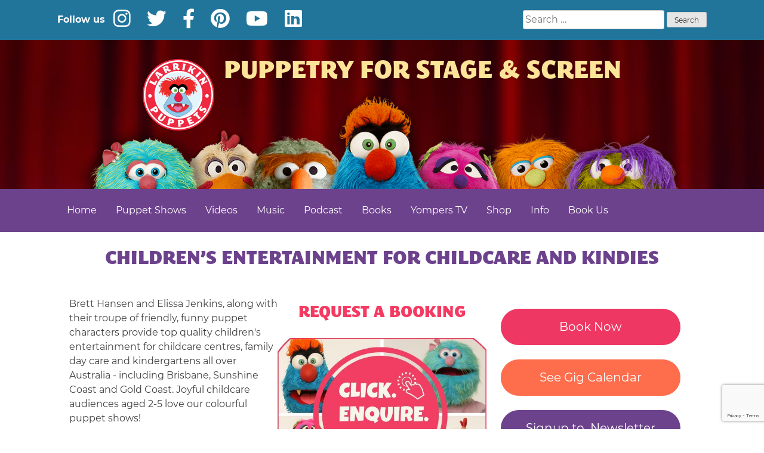

--- FILE ---
content_type: text/html; charset=UTF-8
request_url: https://www.larrikinpuppets.com.au/childcare-and-kindies/
body_size: 27329
content:
<!doctype html>
<html lang="en-US">
<head>
	<meta charset="UTF-8">
	<meta name="viewport" content="width=device-width, initial-scale=1">
	<link rel="profile" href="https://gmpg.org/xfn/11">

	<link rel="stylesheet" href="https://use.fontawesome.com/releases/v5.7.2/css/all.css" integrity="sha384-fnmOCqbTlWIlj8LyTjo7mOUStjsKC4pOpQbqyi7RrhN7udi9RwhKkMHpvLbHG9Sr" crossorigin="anonymous">

	<meta name='robots' content='index, follow, max-image-preview:large, max-snippet:-1, max-video-preview:-1' />

            <script data-no-defer="1" data-ezscrex="false" data-cfasync="false" data-pagespeed-no-defer data-cookieconsent="ignore">
                var ctPublicFunctions = {"_ajax_nonce":"7af303623d","_rest_nonce":"550a9a02b8","_ajax_url":"\/wp-admin\/admin-ajax.php","_rest_url":"https:\/\/www.larrikinpuppets.com.au\/wp-json\/","data__cookies_type":"none","data__ajax_type":"rest","data__bot_detector_enabled":0,"data__frontend_data_log_enabled":1,"cookiePrefix":"","wprocket_detected":false,"host_url":"www.larrikinpuppets.com.au","text__ee_click_to_select":"Click to select the whole data","text__ee_original_email":"The complete one is","text__ee_got_it":"Got it","text__ee_blocked":"Blocked","text__ee_cannot_connect":"Cannot connect","text__ee_cannot_decode":"Can not decode email. Unknown reason","text__ee_email_decoder":"CleanTalk email decoder","text__ee_wait_for_decoding":"The magic is on the way!","text__ee_decoding_process":"Please wait a few seconds while we decode the contact data."}
            </script>
        
            <script data-no-defer="1" data-ezscrex="false" data-cfasync="false" data-pagespeed-no-defer data-cookieconsent="ignore">
                var ctPublic = {"_ajax_nonce":"7af303623d","settings__forms__check_internal":"0","settings__forms__check_external":"0","settings__forms__force_protection":0,"settings__forms__search_test":"1","settings__forms__wc_add_to_cart":"0","settings__data__bot_detector_enabled":0,"settings__sfw__anti_crawler":0,"blog_home":"https:\/\/www.larrikinpuppets.com.au\/","pixel__setting":"3","pixel__enabled":false,"pixel__url":"https:\/\/moderate6-v4.cleantalk.org\/pixel\/8c5315980be4050d216c4bd7347ab7e0.gif","data__email_check_before_post":"1","data__email_check_exist_post":1,"data__cookies_type":"none","data__key_is_ok":true,"data__visible_fields_required":true,"wl_brandname":"Anti-Spam by CleanTalk","wl_brandname_short":"CleanTalk","ct_checkjs_key":272748002,"emailEncoderPassKey":"0fc0baedafe4b2db347b15bad6366f90","bot_detector_forms_excluded":"W10=","advancedCacheExists":false,"varnishCacheExists":false,"wc_ajax_add_to_cart":false}
            </script>
        
	<!-- This site is optimized with the Yoast SEO plugin v26.6 - https://yoast.com/wordpress/plugins/seo/ -->
	<title>Childcare and Kindies - Larrikin Puppets | Brisbane</title>
	<meta name="description" content="Larrikin Puppets perform a fun and exciting Childcare Puppet Show that will keep the children, staff and parents happy!" />
	<link rel="canonical" href="https://www.larrikinpuppets.com.au/childcare-and-kindies/" />
	<meta property="og:locale" content="en_US" />
	<meta property="og:type" content="article" />
	<meta property="og:title" content="Childcare and Kindies - Larrikin Puppets | Brisbane" />
	<meta property="og:description" content="Larrikin Puppets perform a fun and exciting Childcare Puppet Show that will keep the children, staff and parents happy!" />
	<meta property="og:url" content="https://www.larrikinpuppets.com.au/childcare-and-kindies/" />
	<meta property="og:site_name" content="Larrikin Puppets - Puppet Show | Kids Entertainment | Children’s Entertainer | Event Entertainment | Corporate Entertainment" />
	<meta property="article:modified_time" content="2023-07-21T05:29:02+00:00" />
	<meta property="og:image" content="https://www.larrikinpuppets.com.au/wp-content/uploads/2019/11/puppet-show-childcare-centre-kindergarten-entertainers.jpg" />
	<meta property="og:image:width" content="800" />
	<meta property="og:image:height" content="450" />
	<meta property="og:image:type" content="image/jpeg" />
	<meta name="twitter:card" content="summary_large_image" />
	<meta name="twitter:label1" content="Est. reading time" />
	<meta name="twitter:data1" content="6 minutes" />
	<script type="application/ld+json" class="yoast-schema-graph">{"@context":"https://schema.org","@graph":[{"@type":"WebPage","@id":"https://www.larrikinpuppets.com.au/childcare-and-kindies/","url":"https://www.larrikinpuppets.com.au/childcare-and-kindies/","name":"Childcare and Kindies - Larrikin Puppets | Brisbane","isPartOf":{"@id":"https://www.larrikinpuppets.com.au/#website"},"primaryImageOfPage":{"@id":"https://www.larrikinpuppets.com.au/childcare-and-kindies/#primaryimage"},"image":{"@id":"https://www.larrikinpuppets.com.au/childcare-and-kindies/#primaryimage"},"thumbnailUrl":"https://www.larrikinpuppets.com.au/wp-content/uploads/2019/11/puppet-show-childcare-centre-kindergarten-entertainers.jpg","datePublished":"2012-11-19T08:46:21+00:00","dateModified":"2023-07-21T05:29:02+00:00","description":"Larrikin Puppets perform a fun and exciting Childcare Puppet Show that will keep the children, staff and parents happy!","breadcrumb":{"@id":"https://www.larrikinpuppets.com.au/childcare-and-kindies/#breadcrumb"},"inLanguage":"en-US","potentialAction":[{"@type":"ReadAction","target":["https://www.larrikinpuppets.com.au/childcare-and-kindies/"]}]},{"@type":"ImageObject","inLanguage":"en-US","@id":"https://www.larrikinpuppets.com.au/childcare-and-kindies/#primaryimage","url":"https://www.larrikinpuppets.com.au/wp-content/uploads/2019/11/puppet-show-childcare-centre-kindergarten-entertainers.jpg","contentUrl":"https://www.larrikinpuppets.com.au/wp-content/uploads/2019/11/puppet-show-childcare-centre-kindergarten-entertainers.jpg","width":800,"height":450,"caption":"Puppet Show - Childcare Centre - Kindergarten - Entertainers"},{"@type":"BreadcrumbList","@id":"https://www.larrikinpuppets.com.au/childcare-and-kindies/#breadcrumb","itemListElement":[{"@type":"ListItem","position":1,"name":"Home","item":"https://www.larrikinpuppets.com.au/"},{"@type":"ListItem","position":2,"name":"Children&#8217;s Entertainment for Childcare and Kindies"}]},{"@type":"WebSite","@id":"https://www.larrikinpuppets.com.au/#website","url":"https://www.larrikinpuppets.com.au/","name":"Larrikin Puppets - Puppet Show | Kids Entertainment | Children’s Entertainer | Event Entertainment | Corporate Entertainment","description":"Puppetry for stage &amp; screen","publisher":{"@id":"https://www.larrikinpuppets.com.au/#organization"},"potentialAction":[{"@type":"SearchAction","target":{"@type":"EntryPoint","urlTemplate":"https://www.larrikinpuppets.com.au/?s={search_term_string}"},"query-input":{"@type":"PropertyValueSpecification","valueRequired":true,"valueName":"search_term_string"}}],"inLanguage":"en-US"},{"@type":"Organization","@id":"https://www.larrikinpuppets.com.au/#organization","name":"Larrikin Puppets - Puppet Show | Kids Entertainment | Children’s Entertainer | Event Entertainment | Corporate Entertainment","url":"https://www.larrikinpuppets.com.au/","logo":{"@type":"ImageObject","inLanguage":"en-US","@id":"https://www.larrikinpuppets.com.au/#/schema/logo/image/","url":"https://www.larrikinpuppets.com.au/wp-content/uploads/2019/03/cropped-logo_primary-2.png","contentUrl":"https://www.larrikinpuppets.com.au/wp-content/uploads/2019/03/cropped-logo_primary-2.png","width":642,"height":642,"caption":"Larrikin Puppets - Puppet Show | Kids Entertainment | Children’s Entertainer | Event Entertainment | Corporate Entertainment"},"image":{"@id":"https://www.larrikinpuppets.com.au/#/schema/logo/image/"}}]}</script>
	<!-- / Yoast SEO plugin. -->


<link rel='dns-prefetch' href='//www.googletagmanager.com' />
<link rel="alternate" type="application/rss+xml" title="Larrikin Puppets - Puppet Show | Kids Entertainment | Children’s Entertainer | Event Entertainment | Corporate Entertainment &raquo; Feed" href="https://www.larrikinpuppets.com.au/feed/" />
<link rel="alternate" type="application/rss+xml" title="Larrikin Puppets - Puppet Show | Kids Entertainment | Children’s Entertainer | Event Entertainment | Corporate Entertainment &raquo; Comments Feed" href="https://www.larrikinpuppets.com.au/comments/feed/" />
<link rel="alternate" title="oEmbed (JSON)" type="application/json+oembed" href="https://www.larrikinpuppets.com.au/wp-json/oembed/1.0/embed?url=https%3A%2F%2Fwww.larrikinpuppets.com.au%2Fchildcare-and-kindies%2F" />
<link rel="alternate" title="oEmbed (XML)" type="text/xml+oembed" href="https://www.larrikinpuppets.com.au/wp-json/oembed/1.0/embed?url=https%3A%2F%2Fwww.larrikinpuppets.com.au%2Fchildcare-and-kindies%2F&#038;format=xml" />
<style id='wp-img-auto-sizes-contain-inline-css' type='text/css'>
img:is([sizes=auto i],[sizes^="auto," i]){contain-intrinsic-size:3000px 1500px}
/*# sourceURL=wp-img-auto-sizes-contain-inline-css */
</style>
<link rel='stylesheet' id='jquery.bxslider-css' href='//www.larrikinpuppets.com.au/wp-content/plugins/testimonials-widget/includes/libraries/testimonials-widget/includes/libraries/bxslider-4/dist/jquery.bxslider.css?ver=6.9' type='text/css' media='all' />
<link rel='stylesheet' id='Axl_Testimonials_Widget-css' href='//www.larrikinpuppets.com.au/wp-content/plugins/testimonials-widget/includes/libraries/testimonials-widget/assets/css/testimonials-widget.css?ver=6.9' type='text/css' media='all' />
<link rel='stylesheet' id='Axl_Testimonials_Widget_Premium-css' href='//www.larrikinpuppets.com.au/wp-content/plugins/testimonials-widget/assets/css/testimonials-widget-premium.css?ver=6.9' type='text/css' media='all' />
<link rel='stylesheet' id='twb-open-sans-css' href='https://fonts.googleapis.com/css?family=Open+Sans%3A300%2C400%2C500%2C600%2C700%2C800&#038;display=swap&#038;ver=6.9' type='text/css' media='all' />
<link rel='stylesheet' id='twbbwg-global-css' href='https://www.larrikinpuppets.com.au/wp-content/plugins/photo-gallery/booster/assets/css/global.css?ver=1.0.0' type='text/css' media='all' />
<link rel='stylesheet' id='dashicons-css' href='https://www.larrikinpuppets.com.au/wp-includes/css/dashicons.min.css?ver=6.9' type='text/css' media='all' />
<link rel='stylesheet' id='menu-icon-font-awesome-css' href='https://www.larrikinpuppets.com.au/wp-content/plugins/menu-icons/css/fontawesome/css/all.min.css?ver=5.15.4' type='text/css' media='all' />
<link rel='stylesheet' id='menu-icons-extra-css' href='https://www.larrikinpuppets.com.au/wp-content/plugins/menu-icons/css/extra.min.css?ver=0.13.20' type='text/css' media='all' />
<style id='wp-emoji-styles-inline-css' type='text/css'>

	img.wp-smiley, img.emoji {
		display: inline !important;
		border: none !important;
		box-shadow: none !important;
		height: 1em !important;
		width: 1em !important;
		margin: 0 0.07em !important;
		vertical-align: -0.1em !important;
		background: none !important;
		padding: 0 !important;
	}
/*# sourceURL=wp-emoji-styles-inline-css */
</style>
<style id='wp-block-library-inline-css' type='text/css'>
:root{--wp-block-synced-color:#7a00df;--wp-block-synced-color--rgb:122,0,223;--wp-bound-block-color:var(--wp-block-synced-color);--wp-editor-canvas-background:#ddd;--wp-admin-theme-color:#007cba;--wp-admin-theme-color--rgb:0,124,186;--wp-admin-theme-color-darker-10:#006ba1;--wp-admin-theme-color-darker-10--rgb:0,107,160.5;--wp-admin-theme-color-darker-20:#005a87;--wp-admin-theme-color-darker-20--rgb:0,90,135;--wp-admin-border-width-focus:2px}@media (min-resolution:192dpi){:root{--wp-admin-border-width-focus:1.5px}}.wp-element-button{cursor:pointer}:root .has-very-light-gray-background-color{background-color:#eee}:root .has-very-dark-gray-background-color{background-color:#313131}:root .has-very-light-gray-color{color:#eee}:root .has-very-dark-gray-color{color:#313131}:root .has-vivid-green-cyan-to-vivid-cyan-blue-gradient-background{background:linear-gradient(135deg,#00d084,#0693e3)}:root .has-purple-crush-gradient-background{background:linear-gradient(135deg,#34e2e4,#4721fb 50%,#ab1dfe)}:root .has-hazy-dawn-gradient-background{background:linear-gradient(135deg,#faaca8,#dad0ec)}:root .has-subdued-olive-gradient-background{background:linear-gradient(135deg,#fafae1,#67a671)}:root .has-atomic-cream-gradient-background{background:linear-gradient(135deg,#fdd79a,#004a59)}:root .has-nightshade-gradient-background{background:linear-gradient(135deg,#330968,#31cdcf)}:root .has-midnight-gradient-background{background:linear-gradient(135deg,#020381,#2874fc)}:root{--wp--preset--font-size--normal:16px;--wp--preset--font-size--huge:42px}.has-regular-font-size{font-size:1em}.has-larger-font-size{font-size:2.625em}.has-normal-font-size{font-size:var(--wp--preset--font-size--normal)}.has-huge-font-size{font-size:var(--wp--preset--font-size--huge)}.has-text-align-center{text-align:center}.has-text-align-left{text-align:left}.has-text-align-right{text-align:right}.has-fit-text{white-space:nowrap!important}#end-resizable-editor-section{display:none}.aligncenter{clear:both}.items-justified-left{justify-content:flex-start}.items-justified-center{justify-content:center}.items-justified-right{justify-content:flex-end}.items-justified-space-between{justify-content:space-between}.screen-reader-text{border:0;clip-path:inset(50%);height:1px;margin:-1px;overflow:hidden;padding:0;position:absolute;width:1px;word-wrap:normal!important}.screen-reader-text:focus{background-color:#ddd;clip-path:none;color:#444;display:block;font-size:1em;height:auto;left:5px;line-height:normal;padding:15px 23px 14px;text-decoration:none;top:5px;width:auto;z-index:100000}html :where(.has-border-color){border-style:solid}html :where([style*=border-top-color]){border-top-style:solid}html :where([style*=border-right-color]){border-right-style:solid}html :where([style*=border-bottom-color]){border-bottom-style:solid}html :where([style*=border-left-color]){border-left-style:solid}html :where([style*=border-width]){border-style:solid}html :where([style*=border-top-width]){border-top-style:solid}html :where([style*=border-right-width]){border-right-style:solid}html :where([style*=border-bottom-width]){border-bottom-style:solid}html :where([style*=border-left-width]){border-left-style:solid}html :where(img[class*=wp-image-]){height:auto;max-width:100%}:where(figure){margin:0 0 1em}html :where(.is-position-sticky){--wp-admin--admin-bar--position-offset:var(--wp-admin--admin-bar--height,0px)}@media screen and (max-width:600px){html :where(.is-position-sticky){--wp-admin--admin-bar--position-offset:0px}}

/*# sourceURL=wp-block-library-inline-css */
</style><style id='wp-block-button-inline-css' type='text/css'>
.wp-block-button__link{align-content:center;box-sizing:border-box;cursor:pointer;display:inline-block;height:100%;text-align:center;word-break:break-word}.wp-block-button__link.aligncenter{text-align:center}.wp-block-button__link.alignright{text-align:right}:where(.wp-block-button__link){border-radius:9999px;box-shadow:none;padding:calc(.667em + 2px) calc(1.333em + 2px);text-decoration:none}.wp-block-button[style*=text-decoration] .wp-block-button__link{text-decoration:inherit}.wp-block-buttons>.wp-block-button.has-custom-width{max-width:none}.wp-block-buttons>.wp-block-button.has-custom-width .wp-block-button__link{width:100%}.wp-block-buttons>.wp-block-button.has-custom-font-size .wp-block-button__link{font-size:inherit}.wp-block-buttons>.wp-block-button.wp-block-button__width-25{width:calc(25% - var(--wp--style--block-gap, .5em)*.75)}.wp-block-buttons>.wp-block-button.wp-block-button__width-50{width:calc(50% - var(--wp--style--block-gap, .5em)*.5)}.wp-block-buttons>.wp-block-button.wp-block-button__width-75{width:calc(75% - var(--wp--style--block-gap, .5em)*.25)}.wp-block-buttons>.wp-block-button.wp-block-button__width-100{flex-basis:100%;width:100%}.wp-block-buttons.is-vertical>.wp-block-button.wp-block-button__width-25{width:25%}.wp-block-buttons.is-vertical>.wp-block-button.wp-block-button__width-50{width:50%}.wp-block-buttons.is-vertical>.wp-block-button.wp-block-button__width-75{width:75%}.wp-block-button.is-style-squared,.wp-block-button__link.wp-block-button.is-style-squared{border-radius:0}.wp-block-button.no-border-radius,.wp-block-button__link.no-border-radius{border-radius:0!important}:root :where(.wp-block-button .wp-block-button__link.is-style-outline),:root :where(.wp-block-button.is-style-outline>.wp-block-button__link){border:2px solid;padding:.667em 1.333em}:root :where(.wp-block-button .wp-block-button__link.is-style-outline:not(.has-text-color)),:root :where(.wp-block-button.is-style-outline>.wp-block-button__link:not(.has-text-color)){color:currentColor}:root :where(.wp-block-button .wp-block-button__link.is-style-outline:not(.has-background)),:root :where(.wp-block-button.is-style-outline>.wp-block-button__link:not(.has-background)){background-color:initial;background-image:none}
/*# sourceURL=https://www.larrikinpuppets.com.au/wp-includes/blocks/button/style.min.css */
</style>
<style id='wp-block-heading-inline-css' type='text/css'>
h1:where(.wp-block-heading).has-background,h2:where(.wp-block-heading).has-background,h3:where(.wp-block-heading).has-background,h4:where(.wp-block-heading).has-background,h5:where(.wp-block-heading).has-background,h6:where(.wp-block-heading).has-background{padding:1.25em 2.375em}h1.has-text-align-left[style*=writing-mode]:where([style*=vertical-lr]),h1.has-text-align-right[style*=writing-mode]:where([style*=vertical-rl]),h2.has-text-align-left[style*=writing-mode]:where([style*=vertical-lr]),h2.has-text-align-right[style*=writing-mode]:where([style*=vertical-rl]),h3.has-text-align-left[style*=writing-mode]:where([style*=vertical-lr]),h3.has-text-align-right[style*=writing-mode]:where([style*=vertical-rl]),h4.has-text-align-left[style*=writing-mode]:where([style*=vertical-lr]),h4.has-text-align-right[style*=writing-mode]:where([style*=vertical-rl]),h5.has-text-align-left[style*=writing-mode]:where([style*=vertical-lr]),h5.has-text-align-right[style*=writing-mode]:where([style*=vertical-rl]),h6.has-text-align-left[style*=writing-mode]:where([style*=vertical-lr]),h6.has-text-align-right[style*=writing-mode]:where([style*=vertical-rl]){rotate:180deg}
/*# sourceURL=https://www.larrikinpuppets.com.au/wp-includes/blocks/heading/style.min.css */
</style>
<style id='wp-block-image-inline-css' type='text/css'>
.wp-block-image>a,.wp-block-image>figure>a{display:inline-block}.wp-block-image img{box-sizing:border-box;height:auto;max-width:100%;vertical-align:bottom}@media not (prefers-reduced-motion){.wp-block-image img.hide{visibility:hidden}.wp-block-image img.show{animation:show-content-image .4s}}.wp-block-image[style*=border-radius] img,.wp-block-image[style*=border-radius]>a{border-radius:inherit}.wp-block-image.has-custom-border img{box-sizing:border-box}.wp-block-image.aligncenter{text-align:center}.wp-block-image.alignfull>a,.wp-block-image.alignwide>a{width:100%}.wp-block-image.alignfull img,.wp-block-image.alignwide img{height:auto;width:100%}.wp-block-image .aligncenter,.wp-block-image .alignleft,.wp-block-image .alignright,.wp-block-image.aligncenter,.wp-block-image.alignleft,.wp-block-image.alignright{display:table}.wp-block-image .aligncenter>figcaption,.wp-block-image .alignleft>figcaption,.wp-block-image .alignright>figcaption,.wp-block-image.aligncenter>figcaption,.wp-block-image.alignleft>figcaption,.wp-block-image.alignright>figcaption{caption-side:bottom;display:table-caption}.wp-block-image .alignleft{float:left;margin:.5em 1em .5em 0}.wp-block-image .alignright{float:right;margin:.5em 0 .5em 1em}.wp-block-image .aligncenter{margin-left:auto;margin-right:auto}.wp-block-image :where(figcaption){margin-bottom:1em;margin-top:.5em}.wp-block-image.is-style-circle-mask img{border-radius:9999px}@supports ((-webkit-mask-image:none) or (mask-image:none)) or (-webkit-mask-image:none){.wp-block-image.is-style-circle-mask img{border-radius:0;-webkit-mask-image:url('data:image/svg+xml;utf8,<svg viewBox="0 0 100 100" xmlns="http://www.w3.org/2000/svg"><circle cx="50" cy="50" r="50"/></svg>');mask-image:url('data:image/svg+xml;utf8,<svg viewBox="0 0 100 100" xmlns="http://www.w3.org/2000/svg"><circle cx="50" cy="50" r="50"/></svg>');mask-mode:alpha;-webkit-mask-position:center;mask-position:center;-webkit-mask-repeat:no-repeat;mask-repeat:no-repeat;-webkit-mask-size:contain;mask-size:contain}}:root :where(.wp-block-image.is-style-rounded img,.wp-block-image .is-style-rounded img){border-radius:9999px}.wp-block-image figure{margin:0}.wp-lightbox-container{display:flex;flex-direction:column;position:relative}.wp-lightbox-container img{cursor:zoom-in}.wp-lightbox-container img:hover+button{opacity:1}.wp-lightbox-container button{align-items:center;backdrop-filter:blur(16px) saturate(180%);background-color:#5a5a5a40;border:none;border-radius:4px;cursor:zoom-in;display:flex;height:20px;justify-content:center;opacity:0;padding:0;position:absolute;right:16px;text-align:center;top:16px;width:20px;z-index:100}@media not (prefers-reduced-motion){.wp-lightbox-container button{transition:opacity .2s ease}}.wp-lightbox-container button:focus-visible{outline:3px auto #5a5a5a40;outline:3px auto -webkit-focus-ring-color;outline-offset:3px}.wp-lightbox-container button:hover{cursor:pointer;opacity:1}.wp-lightbox-container button:focus{opacity:1}.wp-lightbox-container button:focus,.wp-lightbox-container button:hover,.wp-lightbox-container button:not(:hover):not(:active):not(.has-background){background-color:#5a5a5a40;border:none}.wp-lightbox-overlay{box-sizing:border-box;cursor:zoom-out;height:100vh;left:0;overflow:hidden;position:fixed;top:0;visibility:hidden;width:100%;z-index:100000}.wp-lightbox-overlay .close-button{align-items:center;cursor:pointer;display:flex;justify-content:center;min-height:40px;min-width:40px;padding:0;position:absolute;right:calc(env(safe-area-inset-right) + 16px);top:calc(env(safe-area-inset-top) + 16px);z-index:5000000}.wp-lightbox-overlay .close-button:focus,.wp-lightbox-overlay .close-button:hover,.wp-lightbox-overlay .close-button:not(:hover):not(:active):not(.has-background){background:none;border:none}.wp-lightbox-overlay .lightbox-image-container{height:var(--wp--lightbox-container-height);left:50%;overflow:hidden;position:absolute;top:50%;transform:translate(-50%,-50%);transform-origin:top left;width:var(--wp--lightbox-container-width);z-index:9999999999}.wp-lightbox-overlay .wp-block-image{align-items:center;box-sizing:border-box;display:flex;height:100%;justify-content:center;margin:0;position:relative;transform-origin:0 0;width:100%;z-index:3000000}.wp-lightbox-overlay .wp-block-image img{height:var(--wp--lightbox-image-height);min-height:var(--wp--lightbox-image-height);min-width:var(--wp--lightbox-image-width);width:var(--wp--lightbox-image-width)}.wp-lightbox-overlay .wp-block-image figcaption{display:none}.wp-lightbox-overlay button{background:none;border:none}.wp-lightbox-overlay .scrim{background-color:#fff;height:100%;opacity:.9;position:absolute;width:100%;z-index:2000000}.wp-lightbox-overlay.active{visibility:visible}@media not (prefers-reduced-motion){.wp-lightbox-overlay.active{animation:turn-on-visibility .25s both}.wp-lightbox-overlay.active img{animation:turn-on-visibility .35s both}.wp-lightbox-overlay.show-closing-animation:not(.active){animation:turn-off-visibility .35s both}.wp-lightbox-overlay.show-closing-animation:not(.active) img{animation:turn-off-visibility .25s both}.wp-lightbox-overlay.zoom.active{animation:none;opacity:1;visibility:visible}.wp-lightbox-overlay.zoom.active .lightbox-image-container{animation:lightbox-zoom-in .4s}.wp-lightbox-overlay.zoom.active .lightbox-image-container img{animation:none}.wp-lightbox-overlay.zoom.active .scrim{animation:turn-on-visibility .4s forwards}.wp-lightbox-overlay.zoom.show-closing-animation:not(.active){animation:none}.wp-lightbox-overlay.zoom.show-closing-animation:not(.active) .lightbox-image-container{animation:lightbox-zoom-out .4s}.wp-lightbox-overlay.zoom.show-closing-animation:not(.active) .lightbox-image-container img{animation:none}.wp-lightbox-overlay.zoom.show-closing-animation:not(.active) .scrim{animation:turn-off-visibility .4s forwards}}@keyframes show-content-image{0%{visibility:hidden}99%{visibility:hidden}to{visibility:visible}}@keyframes turn-on-visibility{0%{opacity:0}to{opacity:1}}@keyframes turn-off-visibility{0%{opacity:1;visibility:visible}99%{opacity:0;visibility:visible}to{opacity:0;visibility:hidden}}@keyframes lightbox-zoom-in{0%{transform:translate(calc((-100vw + var(--wp--lightbox-scrollbar-width))/2 + var(--wp--lightbox-initial-left-position)),calc(-50vh + var(--wp--lightbox-initial-top-position))) scale(var(--wp--lightbox-scale))}to{transform:translate(-50%,-50%) scale(1)}}@keyframes lightbox-zoom-out{0%{transform:translate(-50%,-50%) scale(1);visibility:visible}99%{visibility:visible}to{transform:translate(calc((-100vw + var(--wp--lightbox-scrollbar-width))/2 + var(--wp--lightbox-initial-left-position)),calc(-50vh + var(--wp--lightbox-initial-top-position))) scale(var(--wp--lightbox-scale));visibility:hidden}}
/*# sourceURL=https://www.larrikinpuppets.com.au/wp-includes/blocks/image/style.min.css */
</style>
<style id='wp-block-columns-inline-css' type='text/css'>
.wp-block-columns{box-sizing:border-box;display:flex;flex-wrap:wrap!important}@media (min-width:782px){.wp-block-columns{flex-wrap:nowrap!important}}.wp-block-columns{align-items:normal!important}.wp-block-columns.are-vertically-aligned-top{align-items:flex-start}.wp-block-columns.are-vertically-aligned-center{align-items:center}.wp-block-columns.are-vertically-aligned-bottom{align-items:flex-end}@media (max-width:781px){.wp-block-columns:not(.is-not-stacked-on-mobile)>.wp-block-column{flex-basis:100%!important}}@media (min-width:782px){.wp-block-columns:not(.is-not-stacked-on-mobile)>.wp-block-column{flex-basis:0;flex-grow:1}.wp-block-columns:not(.is-not-stacked-on-mobile)>.wp-block-column[style*=flex-basis]{flex-grow:0}}.wp-block-columns.is-not-stacked-on-mobile{flex-wrap:nowrap!important}.wp-block-columns.is-not-stacked-on-mobile>.wp-block-column{flex-basis:0;flex-grow:1}.wp-block-columns.is-not-stacked-on-mobile>.wp-block-column[style*=flex-basis]{flex-grow:0}:where(.wp-block-columns){margin-bottom:1.75em}:where(.wp-block-columns.has-background){padding:1.25em 2.375em}.wp-block-column{flex-grow:1;min-width:0;overflow-wrap:break-word;word-break:break-word}.wp-block-column.is-vertically-aligned-top{align-self:flex-start}.wp-block-column.is-vertically-aligned-center{align-self:center}.wp-block-column.is-vertically-aligned-bottom{align-self:flex-end}.wp-block-column.is-vertically-aligned-stretch{align-self:stretch}.wp-block-column.is-vertically-aligned-bottom,.wp-block-column.is-vertically-aligned-center,.wp-block-column.is-vertically-aligned-top{width:100%}
/*# sourceURL=https://www.larrikinpuppets.com.au/wp-includes/blocks/columns/style.min.css */
</style>
<style id='wp-block-paragraph-inline-css' type='text/css'>
.is-small-text{font-size:.875em}.is-regular-text{font-size:1em}.is-large-text{font-size:2.25em}.is-larger-text{font-size:3em}.has-drop-cap:not(:focus):first-letter{float:left;font-size:8.4em;font-style:normal;font-weight:100;line-height:.68;margin:.05em .1em 0 0;text-transform:uppercase}body.rtl .has-drop-cap:not(:focus):first-letter{float:none;margin-left:.1em}p.has-drop-cap.has-background{overflow:hidden}:root :where(p.has-background){padding:1.25em 2.375em}:where(p.has-text-color:not(.has-link-color)) a{color:inherit}p.has-text-align-left[style*="writing-mode:vertical-lr"],p.has-text-align-right[style*="writing-mode:vertical-rl"]{rotate:180deg}
/*# sourceURL=https://www.larrikinpuppets.com.au/wp-includes/blocks/paragraph/style.min.css */
</style>
<style id='global-styles-inline-css' type='text/css'>
:root{--wp--preset--aspect-ratio--square: 1;--wp--preset--aspect-ratio--4-3: 4/3;--wp--preset--aspect-ratio--3-4: 3/4;--wp--preset--aspect-ratio--3-2: 3/2;--wp--preset--aspect-ratio--2-3: 2/3;--wp--preset--aspect-ratio--16-9: 16/9;--wp--preset--aspect-ratio--9-16: 9/16;--wp--preset--color--black: #000000;--wp--preset--color--cyan-bluish-gray: #abb8c3;--wp--preset--color--white: #ffffff;--wp--preset--color--pale-pink: #f78da7;--wp--preset--color--vivid-red: #cf2e2e;--wp--preset--color--luminous-vivid-orange: #ff6900;--wp--preset--color--luminous-vivid-amber: #fcb900;--wp--preset--color--light-green-cyan: #7bdcb5;--wp--preset--color--vivid-green-cyan: #00d084;--wp--preset--color--pale-cyan-blue: #8ed1fc;--wp--preset--color--vivid-cyan-blue: #0693e3;--wp--preset--color--vivid-purple: #9b51e0;--wp--preset--gradient--vivid-cyan-blue-to-vivid-purple: linear-gradient(135deg,rgb(6,147,227) 0%,rgb(155,81,224) 100%);--wp--preset--gradient--light-green-cyan-to-vivid-green-cyan: linear-gradient(135deg,rgb(122,220,180) 0%,rgb(0,208,130) 100%);--wp--preset--gradient--luminous-vivid-amber-to-luminous-vivid-orange: linear-gradient(135deg,rgb(252,185,0) 0%,rgb(255,105,0) 100%);--wp--preset--gradient--luminous-vivid-orange-to-vivid-red: linear-gradient(135deg,rgb(255,105,0) 0%,rgb(207,46,46) 100%);--wp--preset--gradient--very-light-gray-to-cyan-bluish-gray: linear-gradient(135deg,rgb(238,238,238) 0%,rgb(169,184,195) 100%);--wp--preset--gradient--cool-to-warm-spectrum: linear-gradient(135deg,rgb(74,234,220) 0%,rgb(151,120,209) 20%,rgb(207,42,186) 40%,rgb(238,44,130) 60%,rgb(251,105,98) 80%,rgb(254,248,76) 100%);--wp--preset--gradient--blush-light-purple: linear-gradient(135deg,rgb(255,206,236) 0%,rgb(152,150,240) 100%);--wp--preset--gradient--blush-bordeaux: linear-gradient(135deg,rgb(254,205,165) 0%,rgb(254,45,45) 50%,rgb(107,0,62) 100%);--wp--preset--gradient--luminous-dusk: linear-gradient(135deg,rgb(255,203,112) 0%,rgb(199,81,192) 50%,rgb(65,88,208) 100%);--wp--preset--gradient--pale-ocean: linear-gradient(135deg,rgb(255,245,203) 0%,rgb(182,227,212) 50%,rgb(51,167,181) 100%);--wp--preset--gradient--electric-grass: linear-gradient(135deg,rgb(202,248,128) 0%,rgb(113,206,126) 100%);--wp--preset--gradient--midnight: linear-gradient(135deg,rgb(2,3,129) 0%,rgb(40,116,252) 100%);--wp--preset--font-size--small: 13px;--wp--preset--font-size--medium: 20px;--wp--preset--font-size--large: 36px;--wp--preset--font-size--x-large: 42px;--wp--preset--spacing--20: 0.44rem;--wp--preset--spacing--30: 0.67rem;--wp--preset--spacing--40: 1rem;--wp--preset--spacing--50: 1.5rem;--wp--preset--spacing--60: 2.25rem;--wp--preset--spacing--70: 3.38rem;--wp--preset--spacing--80: 5.06rem;--wp--preset--shadow--natural: 6px 6px 9px rgba(0, 0, 0, 0.2);--wp--preset--shadow--deep: 12px 12px 50px rgba(0, 0, 0, 0.4);--wp--preset--shadow--sharp: 6px 6px 0px rgba(0, 0, 0, 0.2);--wp--preset--shadow--outlined: 6px 6px 0px -3px rgb(255, 255, 255), 6px 6px rgb(0, 0, 0);--wp--preset--shadow--crisp: 6px 6px 0px rgb(0, 0, 0);}:where(.is-layout-flex){gap: 0.5em;}:where(.is-layout-grid){gap: 0.5em;}body .is-layout-flex{display: flex;}.is-layout-flex{flex-wrap: wrap;align-items: center;}.is-layout-flex > :is(*, div){margin: 0;}body .is-layout-grid{display: grid;}.is-layout-grid > :is(*, div){margin: 0;}:where(.wp-block-columns.is-layout-flex){gap: 2em;}:where(.wp-block-columns.is-layout-grid){gap: 2em;}:where(.wp-block-post-template.is-layout-flex){gap: 1.25em;}:where(.wp-block-post-template.is-layout-grid){gap: 1.25em;}.has-black-color{color: var(--wp--preset--color--black) !important;}.has-cyan-bluish-gray-color{color: var(--wp--preset--color--cyan-bluish-gray) !important;}.has-white-color{color: var(--wp--preset--color--white) !important;}.has-pale-pink-color{color: var(--wp--preset--color--pale-pink) !important;}.has-vivid-red-color{color: var(--wp--preset--color--vivid-red) !important;}.has-luminous-vivid-orange-color{color: var(--wp--preset--color--luminous-vivid-orange) !important;}.has-luminous-vivid-amber-color{color: var(--wp--preset--color--luminous-vivid-amber) !important;}.has-light-green-cyan-color{color: var(--wp--preset--color--light-green-cyan) !important;}.has-vivid-green-cyan-color{color: var(--wp--preset--color--vivid-green-cyan) !important;}.has-pale-cyan-blue-color{color: var(--wp--preset--color--pale-cyan-blue) !important;}.has-vivid-cyan-blue-color{color: var(--wp--preset--color--vivid-cyan-blue) !important;}.has-vivid-purple-color{color: var(--wp--preset--color--vivid-purple) !important;}.has-black-background-color{background-color: var(--wp--preset--color--black) !important;}.has-cyan-bluish-gray-background-color{background-color: var(--wp--preset--color--cyan-bluish-gray) !important;}.has-white-background-color{background-color: var(--wp--preset--color--white) !important;}.has-pale-pink-background-color{background-color: var(--wp--preset--color--pale-pink) !important;}.has-vivid-red-background-color{background-color: var(--wp--preset--color--vivid-red) !important;}.has-luminous-vivid-orange-background-color{background-color: var(--wp--preset--color--luminous-vivid-orange) !important;}.has-luminous-vivid-amber-background-color{background-color: var(--wp--preset--color--luminous-vivid-amber) !important;}.has-light-green-cyan-background-color{background-color: var(--wp--preset--color--light-green-cyan) !important;}.has-vivid-green-cyan-background-color{background-color: var(--wp--preset--color--vivid-green-cyan) !important;}.has-pale-cyan-blue-background-color{background-color: var(--wp--preset--color--pale-cyan-blue) !important;}.has-vivid-cyan-blue-background-color{background-color: var(--wp--preset--color--vivid-cyan-blue) !important;}.has-vivid-purple-background-color{background-color: var(--wp--preset--color--vivid-purple) !important;}.has-black-border-color{border-color: var(--wp--preset--color--black) !important;}.has-cyan-bluish-gray-border-color{border-color: var(--wp--preset--color--cyan-bluish-gray) !important;}.has-white-border-color{border-color: var(--wp--preset--color--white) !important;}.has-pale-pink-border-color{border-color: var(--wp--preset--color--pale-pink) !important;}.has-vivid-red-border-color{border-color: var(--wp--preset--color--vivid-red) !important;}.has-luminous-vivid-orange-border-color{border-color: var(--wp--preset--color--luminous-vivid-orange) !important;}.has-luminous-vivid-amber-border-color{border-color: var(--wp--preset--color--luminous-vivid-amber) !important;}.has-light-green-cyan-border-color{border-color: var(--wp--preset--color--light-green-cyan) !important;}.has-vivid-green-cyan-border-color{border-color: var(--wp--preset--color--vivid-green-cyan) !important;}.has-pale-cyan-blue-border-color{border-color: var(--wp--preset--color--pale-cyan-blue) !important;}.has-vivid-cyan-blue-border-color{border-color: var(--wp--preset--color--vivid-cyan-blue) !important;}.has-vivid-purple-border-color{border-color: var(--wp--preset--color--vivid-purple) !important;}.has-vivid-cyan-blue-to-vivid-purple-gradient-background{background: var(--wp--preset--gradient--vivid-cyan-blue-to-vivid-purple) !important;}.has-light-green-cyan-to-vivid-green-cyan-gradient-background{background: var(--wp--preset--gradient--light-green-cyan-to-vivid-green-cyan) !important;}.has-luminous-vivid-amber-to-luminous-vivid-orange-gradient-background{background: var(--wp--preset--gradient--luminous-vivid-amber-to-luminous-vivid-orange) !important;}.has-luminous-vivid-orange-to-vivid-red-gradient-background{background: var(--wp--preset--gradient--luminous-vivid-orange-to-vivid-red) !important;}.has-very-light-gray-to-cyan-bluish-gray-gradient-background{background: var(--wp--preset--gradient--very-light-gray-to-cyan-bluish-gray) !important;}.has-cool-to-warm-spectrum-gradient-background{background: var(--wp--preset--gradient--cool-to-warm-spectrum) !important;}.has-blush-light-purple-gradient-background{background: var(--wp--preset--gradient--blush-light-purple) !important;}.has-blush-bordeaux-gradient-background{background: var(--wp--preset--gradient--blush-bordeaux) !important;}.has-luminous-dusk-gradient-background{background: var(--wp--preset--gradient--luminous-dusk) !important;}.has-pale-ocean-gradient-background{background: var(--wp--preset--gradient--pale-ocean) !important;}.has-electric-grass-gradient-background{background: var(--wp--preset--gradient--electric-grass) !important;}.has-midnight-gradient-background{background: var(--wp--preset--gradient--midnight) !important;}.has-small-font-size{font-size: var(--wp--preset--font-size--small) !important;}.has-medium-font-size{font-size: var(--wp--preset--font-size--medium) !important;}.has-large-font-size{font-size: var(--wp--preset--font-size--large) !important;}.has-x-large-font-size{font-size: var(--wp--preset--font-size--x-large) !important;}
:where(.wp-block-columns.is-layout-flex){gap: 2em;}:where(.wp-block-columns.is-layout-grid){gap: 2em;}
/*# sourceURL=global-styles-inline-css */
</style>
<style id='core-block-supports-inline-css' type='text/css'>
.wp-container-core-columns-is-layout-9d6595d7{flex-wrap:nowrap;}
/*# sourceURL=core-block-supports-inline-css */
</style>

<style id='classic-theme-styles-inline-css' type='text/css'>
/*! This file is auto-generated */
.wp-block-button__link{color:#fff;background-color:#32373c;border-radius:9999px;box-shadow:none;text-decoration:none;padding:calc(.667em + 2px) calc(1.333em + 2px);font-size:1.125em}.wp-block-file__button{background:#32373c;color:#fff;text-decoration:none}
/*# sourceURL=/wp-includes/css/classic-themes.min.css */
</style>
<link rel='stylesheet' id='cleantalk-public-css-css' href='https://www.larrikinpuppets.com.au/wp-content/plugins/cleantalk-spam-protect/css/cleantalk-public.min.css?ver=6.69.2_1765838059' type='text/css' media='all' />
<link rel='stylesheet' id='cleantalk-email-decoder-css-css' href='https://www.larrikinpuppets.com.au/wp-content/plugins/cleantalk-spam-protect/css/cleantalk-email-decoder.min.css?ver=6.69.2_1765838059' type='text/css' media='all' />
<link rel='stylesheet' id='contact-form-7-css' href='https://www.larrikinpuppets.com.au/wp-content/plugins/contact-form-7/includes/css/styles.css?ver=6.1.4' type='text/css' media='all' />
<link rel='stylesheet' id='bwg_fonts-css' href='https://www.larrikinpuppets.com.au/wp-content/plugins/photo-gallery/css/bwg-fonts/fonts.css?ver=0.0.1' type='text/css' media='all' />
<link rel='stylesheet' id='sumoselect-css' href='https://www.larrikinpuppets.com.au/wp-content/plugins/photo-gallery/css/sumoselect.min.css?ver=3.4.6' type='text/css' media='all' />
<link rel='stylesheet' id='mCustomScrollbar-css' href='https://www.larrikinpuppets.com.au/wp-content/plugins/photo-gallery/css/jquery.mCustomScrollbar.min.css?ver=3.1.5' type='text/css' media='all' />
<link rel='stylesheet' id='bwg_googlefonts-css' href='https://fonts.googleapis.com/css?family=Ubuntu&#038;subset=greek,latin,greek-ext,vietnamese,cyrillic-ext,latin-ext,cyrillic' type='text/css' media='all' />
<link rel='stylesheet' id='bwg_frontend-css' href='https://www.larrikinpuppets.com.au/wp-content/plugins/photo-gallery/css/styles.min.css?ver=1.8.35' type='text/css' media='all' />
<link rel='stylesheet' id='parent-style-css' href='https://www.larrikinpuppets.com.au/wp-content/themes/larrikin/style.css?ver=6.9' type='text/css' media='all' />
<link rel='stylesheet' id='child-style-css' href='https://www.larrikinpuppets.com.au/wp-content/themes/larrikin-puppets/style.css?ver=6.9' type='text/css' media='all' />
<link rel='stylesheet' id='larrikin-style-css' href='https://www.larrikinpuppets.com.au/wp-content/themes/larrikin-puppets/style.css?ver=6.9' type='text/css' media='all' />
<link rel='stylesheet' id='cf7cf-style-css' href='https://www.larrikinpuppets.com.au/wp-content/plugins/cf7-conditional-fields/style.css?ver=2.6.7' type='text/css' media='all' />
<script type="text/javascript" src="https://www.larrikinpuppets.com.au/wp-includes/js/jquery/jquery.min.js?ver=3.7.1" id="jquery-core-js"></script>
<script type="text/javascript" src="https://www.larrikinpuppets.com.au/wp-includes/js/jquery/jquery-migrate.min.js?ver=3.4.1" id="jquery-migrate-js"></script>
<script type="text/javascript" src="https://www.larrikinpuppets.com.au/wp-content/plugins/photo-gallery/booster/assets/js/circle-progress.js?ver=1.2.2" id="twbbwg-circle-js"></script>
<script type="text/javascript" id="twbbwg-global-js-extra">
/* <![CDATA[ */
var twb = {"nonce":"0e3451d61a","ajax_url":"https://www.larrikinpuppets.com.au/wp-admin/admin-ajax.php","plugin_url":"https://www.larrikinpuppets.com.au/wp-content/plugins/photo-gallery/booster","href":"https://www.larrikinpuppets.com.au/wp-admin/admin.php?page=twbbwg_photo-gallery"};
var twb = {"nonce":"0e3451d61a","ajax_url":"https://www.larrikinpuppets.com.au/wp-admin/admin-ajax.php","plugin_url":"https://www.larrikinpuppets.com.au/wp-content/plugins/photo-gallery/booster","href":"https://www.larrikinpuppets.com.au/wp-admin/admin.php?page=twbbwg_photo-gallery"};
//# sourceURL=twbbwg-global-js-extra
/* ]]> */
</script>
<script type="text/javascript" src="https://www.larrikinpuppets.com.au/wp-content/plugins/photo-gallery/booster/assets/js/global.js?ver=1.0.0" id="twbbwg-global-js"></script>
<script type="text/javascript" src="https://www.larrikinpuppets.com.au/wp-content/plugins/cleantalk-spam-protect/js/apbct-public-bundle_gathering.min.js?ver=6.69.2_1765838059" id="apbct-public-bundle_gathering.min-js-js"></script>
<script type="text/javascript" src="https://www.larrikinpuppets.com.au/wp-content/plugins/photo-gallery/js/jquery.sumoselect.min.js?ver=3.4.6" id="sumoselect-js"></script>
<script type="text/javascript" src="https://www.larrikinpuppets.com.au/wp-content/plugins/photo-gallery/js/tocca.min.js?ver=2.0.9" id="bwg_mobile-js"></script>
<script type="text/javascript" src="https://www.larrikinpuppets.com.au/wp-content/plugins/photo-gallery/js/jquery.mCustomScrollbar.concat.min.js?ver=3.1.5" id="mCustomScrollbar-js"></script>
<script type="text/javascript" src="https://www.larrikinpuppets.com.au/wp-content/plugins/photo-gallery/js/jquery.fullscreen.min.js?ver=0.6.0" id="jquery-fullscreen-js"></script>
<script type="text/javascript" id="bwg_frontend-js-extra">
/* <![CDATA[ */
var bwg_objectsL10n = {"bwg_field_required":"field is required.","bwg_mail_validation":"This is not a valid email address.","bwg_search_result":"There are no images matching your search.","bwg_select_tag":"Select Tag","bwg_order_by":"Order By","bwg_search":"Search","bwg_show_ecommerce":"Show Ecommerce","bwg_hide_ecommerce":"Hide Ecommerce","bwg_show_comments":"Show Comments","bwg_hide_comments":"Hide Comments","bwg_restore":"Restore","bwg_maximize":"Maximize","bwg_fullscreen":"Fullscreen","bwg_exit_fullscreen":"Exit Fullscreen","bwg_search_tag":"SEARCH...","bwg_tag_no_match":"No tags found","bwg_all_tags_selected":"All tags selected","bwg_tags_selected":"tags selected","play":"Play","pause":"Pause","is_pro":"","bwg_play":"Play","bwg_pause":"Pause","bwg_hide_info":"Hide info","bwg_show_info":"Show info","bwg_hide_rating":"Hide rating","bwg_show_rating":"Show rating","ok":"Ok","cancel":"Cancel","select_all":"Select all","lazy_load":"0","lazy_loader":"https://www.larrikinpuppets.com.au/wp-content/plugins/photo-gallery/images/ajax_loader.png","front_ajax":"0","bwg_tag_see_all":"see all tags","bwg_tag_see_less":"see less tags"};
//# sourceURL=bwg_frontend-js-extra
/* ]]> */
</script>
<script type="text/javascript" src="https://www.larrikinpuppets.com.au/wp-content/plugins/photo-gallery/js/scripts.min.js?ver=1.8.35" id="bwg_frontend-js"></script>

<!-- Google tag (gtag.js) snippet added by Site Kit -->
<!-- Google Analytics snippet added by Site Kit -->
<script type="text/javascript" src="https://www.googletagmanager.com/gtag/js?id=GT-WFFKC7R" id="google_gtagjs-js" async></script>
<script type="text/javascript" id="google_gtagjs-js-after">
/* <![CDATA[ */
window.dataLayer = window.dataLayer || [];function gtag(){dataLayer.push(arguments);}
gtag("set","linker",{"domains":["www.larrikinpuppets.com.au"]});
gtag("js", new Date());
gtag("set", "developer_id.dZTNiMT", true);
gtag("config", "GT-WFFKC7R");
//# sourceURL=google_gtagjs-js-after
/* ]]> */
</script>
<link rel="https://api.w.org/" href="https://www.larrikinpuppets.com.au/wp-json/" /><link rel="alternate" title="JSON" type="application/json" href="https://www.larrikinpuppets.com.au/wp-json/wp/v2/pages/7377" /><link rel="EditURI" type="application/rsd+xml" title="RSD" href="https://www.larrikinpuppets.com.au/xmlrpc.php?rsd" />
<meta name="generator" content="WordPress 6.9" />
<link rel='shortlink' href='https://www.larrikinpuppets.com.au/?p=7377' />
<meta name="generator" content="Site Kit by Google 1.168.0" /><style type="text/css">.recentcomments a{display:inline !important;padding:0 !important;margin:0 !important;}</style><link rel="icon" href="https://www.larrikinpuppets.com.au/wp-content/uploads/2019/03/cropped-logo_primary-1-32x32.png" sizes="32x32" />
<link rel="icon" href="https://www.larrikinpuppets.com.au/wp-content/uploads/2019/03/cropped-logo_primary-1-192x192.png" sizes="192x192" />
<link rel="apple-touch-icon" href="https://www.larrikinpuppets.com.au/wp-content/uploads/2019/03/cropped-logo_primary-1-180x180.png" />
<meta name="msapplication-TileImage" content="https://www.larrikinpuppets.com.au/wp-content/uploads/2019/03/cropped-logo_primary-1-270x270.png" />
		<style type="text/css" id="wp-custom-css">
			.wpcf7-form input.wpcf7-submit + input.wpcf7-submit {
  display: none !important;
}		</style>
		</head>

<body class="wp-singular page-template-default page page-id-7377 wp-custom-logo wp-embed-responsive wp-theme-larrikin wp-child-theme-larrikin-puppets">
<div id="page" class="site">
	<a class="skip-link screen-reader-text" href="#content">Skip to content</a>

	<header id="masthead" class="site-header">
		<nav id="site-social-search" class="main-social-search">
		<div class="max-width">
			<div class="site-social">
				<h4>Follow&nbsp;us</h4>
				<div class="menu-social-links-menu-container"><ul id="menu-social-header" class="list-unstyled"><li id="menu-item-23" class="menu-item menu-item-type-custom menu-item-object-custom menu-item-23"><a href="http://instagram.com/larrikinpuppets"><i class="_mi fab fa-instagram" aria-hidden="true"></i><span class="visuallyhidden">Instagram</span></a></li>
<li id="menu-item-22" class="menu-item menu-item-type-custom menu-item-object-custom menu-item-22"><a href="https://twitter.com/larrikinpuppets"><i class="_mi fab fa-twitter" aria-hidden="true"></i><span class="visuallyhidden">Twitter</span></a></li>
<li id="menu-item-21" class="menu-item menu-item-type-custom menu-item-object-custom menu-item-21"><a href="https://www.facebook.com/LarrikinPuppets"><i class="_mi fab fa-facebook-f" aria-hidden="true"></i><span class="visuallyhidden">Facebook</span></a></li>
<li id="menu-item-8541" class="menu-item menu-item-type-custom menu-item-object-custom menu-item-8541"><a href="https://pinterest.com/larrikinpuppets/"><i class="_mi fab fa-pinterest" aria-hidden="true"></i><span class="visuallyhidden">Pinterest</span></a></li>
<li id="menu-item-8542" class="menu-item menu-item-type-custom menu-item-object-custom menu-item-8542"><a href="https://youtube.com/@larrikinpuppets?=sub_confirmation=1"><i class="_mi fab fa-youtube" aria-hidden="true"></i><span class="visuallyhidden">YouTube</span></a></li>
<li id="menu-item-8555" class="menu-item menu-item-type-custom menu-item-object-custom menu-item-8555"><a href="http://www.linkedin.com/company/larrikin-puppets/"><i class="_mi fab fa-linkedin" aria-hidden="true"></i><span class="visuallyhidden">LinkedIn</span></a></li>
</ul></div>			</div>

			<div class="site-search">
				<form apbct-form-sign="native_search" role="search" method="get" class="search-form" action="https://www.larrikinpuppets.com.au/">
				<label>
					<span class="screen-reader-text">Search for:</span>
					<input type="search" class="search-field" placeholder="Search &hellip;" value="" name="s" />
				</label>
				<input type="submit" class="search-submit" value="Search" />
			</form>			</div>
		</div>
		</nav>

          <div class="site-branding" style="background-image:url(https://www.larrikinpuppets.com.au/wp-content/themes/larrikin/img/curtain_red_with_blur.jpg)">
        <div class="max-width site-logo-title">
          <img class="puppet-show" src="https://www.larrikinpuppets.com.au/wp-content/themes/larrikin/img/puppet-show-half.png">

        <a href="/" class="custom-logo-link" rel="home" itemprop="url">
          <img src="https://www.larrikinpuppets.com.au/wp-content/themes/larrikin/img/larrikin-puppets-logo.svg" class="custom-logo" alt="Larrikin Puppets" itemprop="logo">
        </a>
              <p class="site-title screen-reader-text"><a href="https://www.larrikinpuppets.com.au/" rel="home">Larrikin Puppets &#8211; Puppet Show | Kids Entertainment | Children’s Entertainer | Event Entertainment | Corporate Entertainment</a></p>
                          <p class="site-description">Puppetry for stage &amp; screen</p>
            
        </div>
      </div>
        <!-- .site-branding -->

		<nav id="site-navigation" class="main-navigation">
		<div class="max-width">
			<button class="menu-toggle" aria-controls="primary-menu" aria-expanded="false">Primary Menu</button>
			<div class="menu-top-menu-container"><ul id="primary-menu" class="menu"><li id="menu-item-16" class="menu-item menu-item-type-custom menu-item-object-custom menu-item-home menu-item-16"><a href="https://www.larrikinpuppets.com.au/">Home</a></li>
<li id="menu-item-22313" class="menu-item menu-item-type-post_type menu-item-object-page current-menu-ancestor current_page_ancestor menu-item-has-children menu-item-22313"><a href="https://www.larrikinpuppets.com.au/pop-up-puppet-shows/">Puppet Shows</a>
<ul class="sub-menu">
	<li id="menu-item-22327" class="menu-item menu-item-type-post_type menu-item-object-page menu-item-22327"><a href="https://www.larrikinpuppets.com.au/touring-theatre-productions/">Touring</a></li>
	<li id="menu-item-7448" class="menu-item menu-item-type-post_type menu-item-object-page menu-item-has-children menu-item-7448"><a href="https://www.larrikinpuppets.com.au/services/">Services</a>
	<ul class="sub-menu">
		<li id="menu-item-7475" class="menu-item menu-item-type-post_type menu-item-object-page menu-item-has-children menu-item-7475"><a href="https://www.larrikinpuppets.com.au/puppet-shows/">Puppet Shows</a>
		<ul class="sub-menu">
			<li id="menu-item-23344" class="menu-item menu-item-type-post_type menu-item-object-page menu-item-23344"><a href="https://www.larrikinpuppets.com.au/zietta-and-the-little-larrikins/">Zietta and the Little Larrikins</a></li>
			<li id="menu-item-7849" class="menu-item menu-item-type-post_type menu-item-object-page menu-item-7849"><a href="https://www.larrikinpuppets.com.au/puppet-show-childrens-entertainment-brisbane-gold-coast-sunshine-coast/">Kids Comedy Puppet Show</a></li>
			<li id="menu-item-22437" class="menu-item menu-item-type-post_type menu-item-object-page menu-item-22437"><a href="https://www.larrikinpuppets.com.au/birthday-party-puppet-show/">Birthday Party Puppet Show</a></li>
		</ul>
</li>
		<li id="menu-item-7870" class="menu-item menu-item-type-post_type menu-item-object-page menu-item-has-children menu-item-7870"><a href="https://www.larrikinpuppets.com.au/themed-puppet-shows/">Themed Puppet Shows</a>
		<ul class="sub-menu">
			<li id="menu-item-7865" class="menu-item menu-item-type-post_type menu-item-object-page menu-item-7865"><a href="https://www.larrikinpuppets.com.au/puppet-show-kindness-anti-bullying/">Kindness &#038; Anti Bullying Puppet Show</a></li>
			<li id="menu-item-7858" class="menu-item menu-item-type-post_type menu-item-object-page menu-item-7858"><a href="https://www.larrikinpuppets.com.au/puppet-show-health-wellbeing/">Health &#038; Wellbeing Puppet Show</a></li>
			<li id="menu-item-7479" class="menu-item menu-item-type-post_type menu-item-object-page menu-item-7479"><a href="https://www.larrikinpuppets.com.au/marinas-marine-adventure-puppet-show/">Marina’s Marine Adventure Puppet Show</a></li>
			<li id="menu-item-15919" class="menu-item menu-item-type-post_type menu-item-object-page menu-item-15919"><a href="https://www.larrikinpuppets.com.au/what-a-wonderful-world-a-social-science-puppet-show/">Social Science Puppet Show</a></li>
			<li id="menu-item-7886" class="menu-item menu-item-type-post_type menu-item-object-page menu-item-7886"><a href="https://www.larrikinpuppets.com.au/environmental-sustainability-puppet-show/">Environmental Sustainability Puppet Show</a></li>
			<li id="menu-item-17620" class="menu-item menu-item-type-post_type menu-item-object-page menu-item-17620"><a href="https://www.larrikinpuppets.com.au/all-together-now-a-celebration-of-cultural-diversity/">All Together Now: A Celebration Of Cultural Diversity</a></li>
			<li id="menu-item-7490" class="menu-item menu-item-type-post_type menu-item-object-page menu-item-7490"><a href="https://www.larrikinpuppets.com.au/show-of-hands-improv-comedy-puppet-show/">Show of Hands: Improv Comedy Puppet Show</a></li>
			<li id="menu-item-7866" class="menu-item menu-item-type-post_type menu-item-object-page menu-item-7866"><a href="https://www.larrikinpuppets.com.au/christmas-puppet-show/">Musical Christmas Puppet Show</a></li>
			<li id="menu-item-7855" class="menu-item menu-item-type-post_type menu-item-object-page menu-item-7855"><a href="https://www.larrikinpuppets.com.au/puppet-show-australia-day-entertainment/">Australia Puppet Show</a></li>
			<li id="menu-item-7875" class="menu-item menu-item-type-post_type menu-item-object-page menu-item-7875"><a href="https://www.larrikinpuppets.com.au/halloween-puppet-show/">Halloween Puppet Show</a></li>
			<li id="menu-item-14484" class="menu-item menu-item-type-post_type menu-item-object-page menu-item-14484"><a href="https://www.larrikinpuppets.com.au/worlds-first-ewaste-puppet/">World’s First Ewaste Puppet</a></li>
			<li id="menu-item-15059" class="menu-item menu-item-type-post_type menu-item-object-page menu-item-15059"><a href="https://www.larrikinpuppets.com.au/ace-from-outer-space/">Ace From Outer Space Library Puppet Show</a></li>
		</ul>
</li>
		<li id="menu-item-7878" class="menu-item menu-item-type-post_type menu-item-object-page menu-item-has-children menu-item-7878"><a href="https://www.larrikinpuppets.com.au/story-time-puppet-shows/">Story Time Puppet Shows</a>
		<ul class="sub-menu">
			<li id="menu-item-7476" class="menu-item menu-item-type-post_type menu-item-object-page menu-item-7476"><a href="https://www.larrikinpuppets.com.au/library-story-time-with-larrikin-puppets/">Story Time With Larrikin Puppets</a></li>
			<li id="menu-item-7492" class="menu-item menu-item-type-post_type menu-item-object-page menu-item-7492"><a href="https://www.larrikinpuppets.com.au/rainbow-family-story-time-puppet-show/">Rainbow Family Story Time</a></li>
			<li id="menu-item-7493" class="menu-item menu-item-type-post_type menu-item-object-page menu-item-7493"><a href="https://www.larrikinpuppets.com.au/inclusive-family-story-time-puppet-show/">Inclusive Family Story Time</a></li>
		</ul>
</li>
		<li id="menu-item-7882" class="menu-item menu-item-type-post_type menu-item-object-page menu-item-has-children menu-item-7882"><a href="https://www.larrikinpuppets.com.au/puppetry-workshops/">Puppetry Workshops</a>
		<ul class="sub-menu">
			<li id="menu-item-18177" class="menu-item menu-item-type-post_type menu-item-object-page menu-item-18177"><a href="https://www.larrikinpuppets.com.au/island-puppetry-workshop/">Island Puppetry Workshop &#038; Play Jam</a></li>
			<li id="menu-item-7480" class="menu-item menu-item-type-post_type menu-item-object-page menu-item-7480"><a href="https://www.larrikinpuppets.com.au/puppeteer-workshop-kids/">Kids’ Puppetry Performance Workshops</a></li>
			<li id="menu-item-7481" class="menu-item menu-item-type-post_type menu-item-object-page menu-item-7481"><a href="https://www.larrikinpuppets.com.au/puppeteer-workshop-adults/">Adults&#8217; Puppetry Performance Workshops</a></li>
			<li id="menu-item-7483" class="menu-item menu-item-type-post_type menu-item-object-page menu-item-7483"><a href="https://www.larrikinpuppets.com.au/sock-puppet-making-craft-workshops/">Sock Puppet Making Craft Workshop</a></li>
			<li id="menu-item-18264" class="menu-item menu-item-type-post_type menu-item-object-page menu-item-18264"><a href="https://www.larrikinpuppets.com.au/high-school-drama-media-arts-incursions/">High School Workshops</a></li>
			<li id="menu-item-18263" class="menu-item menu-item-type-post_type menu-item-object-page menu-item-18263"><a href="https://www.larrikinpuppets.com.au/university-lectures-puppetry-for-stage-and-screen/">Higher Education Masterclasses</a></li>
			<li id="menu-item-15345" class="menu-item menu-item-type-post_type menu-item-object-page menu-item-15345"><a href="https://www.larrikinpuppets.com.au/stem-steam-workshop-school-incursion/">Deconstructing Lovelace: A STEAM Powered Workshop</a></li>
		</ul>
</li>
		<li id="menu-item-20250" class="menu-item menu-item-type-post_type menu-item-object-page menu-item-20250"><a href="https://www.larrikinpuppets.com.au/master-of-ceremonies-event-mc/">Event MC: Master Of Ceremonies</a></li>
		<li id="menu-item-20610" class="menu-item menu-item-type-post_type menu-item-object-page menu-item-has-children menu-item-20610"><a href="https://www.larrikinpuppets.com.au/hass-4-kids-humanities-arts-and-social-sciences/">HASS 4 Kids</a>
		<ul class="sub-menu">
			<li id="menu-item-20613" class="menu-item menu-item-type-post_type menu-item-object-page menu-item-20613"><a href="https://www.larrikinpuppets.com.au/puppet-play-communication-hass-for-kids/">Puppet Play And Communication</a></li>
			<li id="menu-item-20612" class="menu-item menu-item-type-post_type menu-item-object-page menu-item-20612"><a href="https://www.larrikinpuppets.com.au/puppet-craft-and-drama-hass-for-kids/">Puppet Craft &#038; Drama</a></li>
			<li id="menu-item-20611" class="menu-item menu-item-type-post_type menu-item-object-page menu-item-20611"><a href="https://www.larrikinpuppets.com.au/puppet-craft-show-and-review-hass-for-kids/">Puppet Craft, Show And Review</a></li>
		</ul>
</li>
		<li id="menu-item-7484" class="menu-item menu-item-type-post_type menu-item-object-page menu-item-has-children menu-item-7484"><a href="https://www.larrikinpuppets.com.au/film-and-tv/">Film &#038; TV Puppetry</a>
		<ul class="sub-menu">
			<li id="menu-item-11786" class="menu-item menu-item-type-post_type menu-item-object-page menu-item-11786"><a href="https://www.larrikinpuppets.com.au/larrikin-puppets-in-cheap-seats-music-video-by-illy-waax/">Cheap Seats Music Video By Illy &#038; Waax</a></li>
			<li id="menu-item-11821" class="menu-item menu-item-type-post_type menu-item-object-page menu-item-11821"><a href="https://www.larrikinpuppets.com.au/best-friends-forever-music-video-by-regurgitator-pogogo-show-with-larrikin-puppets/">Best Friends Forever Music Video By Regurgitator Pogogo Show</a></li>
			<li id="menu-item-12994" class="menu-item menu-item-type-post_type menu-item-object-page menu-item-12994"><a href="https://www.larrikinpuppets.com.au/puppets-rock-out-on-gutterfire-music-video/">Eight Music Video by Gutterfire</a></li>
			<li id="menu-item-11798" class="menu-item menu-item-type-post_type menu-item-object-page menu-item-11798"><a href="https://www.larrikinpuppets.com.au/kids-covid-song-the-right-thing-by-wendy-fine-and-judy-irwig-with-larrikin-puppets/">The Right Thing Music Video By Wendy Fine &#038; Judy Irwig</a></li>
		</ul>
</li>
		<li id="menu-item-7488" class="menu-item menu-item-type-post_type menu-item-object-page menu-item-7488"><a href="https://www.larrikinpuppets.com.au/fundraising-for-a-cause-puppet-shows-for-good/">Raise Funds: Puppet Shows For Good</a></li>
		<li id="menu-item-7906" class="menu-item menu-item-type-post_type menu-item-object-page menu-item-has-children menu-item-7906"><a href="https://www.larrikinpuppets.com.au/special-days/">Special Days</a>
		<ul class="sub-menu">
			<li id="menu-item-7552" class="menu-item menu-item-type-post_type menu-item-object-page menu-item-7552"><a href="https://www.larrikinpuppets.com.au/australia-day-entertainment/">Australia Day</a></li>
			<li id="menu-item-7509" class="menu-item menu-item-type-post_type menu-item-object-page menu-item-7509"><a href="https://www.larrikinpuppets.com.au/book-week/">Book Week</a></li>
			<li id="menu-item-7559" class="menu-item menu-item-type-post_type menu-item-object-page menu-item-7559"><a href="https://www.larrikinpuppets.com.au/world-puppetry-day-entertainment/">World Puppetry Day</a></li>
			<li id="menu-item-7548" class="menu-item menu-item-type-post_type menu-item-object-page menu-item-7548"><a href="https://www.larrikinpuppets.com.au/harmony-day-entertainment/">Harmony Day</a></li>
			<li id="menu-item-7551" class="menu-item menu-item-type-post_type menu-item-object-page menu-item-7551"><a href="https://www.larrikinpuppets.com.au/world-oceans-day-entertainment/">World Oceans Day</a></li>
			<li id="menu-item-7558" class="menu-item menu-item-type-post_type menu-item-object-page menu-item-7558"><a href="https://www.larrikinpuppets.com.au/world-environment-day-entertainment/">World Environment Day</a></li>
			<li id="menu-item-7553" class="menu-item menu-item-type-post_type menu-item-object-page menu-item-7553"><a href="https://www.larrikinpuppets.com.au/earth-day-entertainment/">Earth Day</a></li>
			<li id="menu-item-7556" class="menu-item menu-item-type-post_type menu-item-object-page menu-item-7556"><a href="https://www.larrikinpuppets.com.au/world-health-day-entertainment/">World Health Day</a></li>
			<li id="menu-item-7550" class="menu-item menu-item-type-post_type menu-item-object-page menu-item-7550"><a href="https://www.larrikinpuppets.com.au/international-literacy-day-entertainment/">International Literacy Day</a></li>
			<li id="menu-item-7549" class="menu-item menu-item-type-post_type menu-item-object-page menu-item-7549"><a href="https://www.larrikinpuppets.com.au/international-day-of-persons-with-disabilities-entertainment/">International Day Of Persons With Disabilities</a></li>
			<li id="menu-item-7557" class="menu-item menu-item-type-post_type menu-item-object-page menu-item-7557"><a href="https://www.larrikinpuppets.com.au/world-autism-awareness-day-entertainment/">World Autism Awareness Day</a></li>
			<li id="menu-item-7554" class="menu-item menu-item-type-post_type menu-item-object-page menu-item-7554"><a href="https://www.larrikinpuppets.com.au/national-day-of-action-against-bullying-and-violence-entertainment/">National Day Of Action Against Bullying And Violence</a></li>
			<li id="menu-item-7555" class="menu-item menu-item-type-post_type menu-item-object-page menu-item-7555"><a href="https://www.larrikinpuppets.com.au/national-aboriginal-torres-strait-islander-childrens-day-entertainment/">National Aboriginal  Torres Strait Islander Children&#8217;s Day</a></li>
		</ul>
</li>
		<li id="menu-item-7910" class="menu-item menu-item-type-post_type menu-item-object-page menu-item-has-children menu-item-7910"><a href="https://www.larrikinpuppets.com.au/special-celebrations/">Special Celebrations</a>
		<ul class="sub-menu">
			<li id="menu-item-7470" class="menu-item menu-item-type-post_type menu-item-object-page menu-item-7470"><a href="https://www.larrikinpuppets.com.au/puppets-at-work/playing/">Playing At Work</a></li>
			<li id="menu-item-7560" class="menu-item menu-item-type-post_type menu-item-object-page menu-item-7560"><a href="https://www.larrikinpuppets.com.au/wedding-entertainment/">Weddings</a></li>
			<li id="menu-item-7565" class="menu-item menu-item-type-post_type menu-item-object-page menu-item-7565"><a href="https://www.larrikinpuppets.com.au/easter-entertainment/">Easter</a></li>
			<li id="menu-item-7564" class="menu-item menu-item-type-post_type menu-item-object-page menu-item-7564"><a href="https://www.larrikinpuppets.com.au/christmas-entertainment/">Christmas</a></li>
			<li id="menu-item-7563" class="menu-item menu-item-type-post_type menu-item-object-page menu-item-7563"><a href="https://www.larrikinpuppets.com.au/new-years-eve-entertainment/">New Year&#8217;s Eve</a></li>
			<li id="menu-item-7562" class="menu-item menu-item-type-post_type menu-item-object-page menu-item-7562"><a href="https://www.larrikinpuppets.com.au/halloween-entertainment/">Halloween</a></li>
		</ul>
</li>
		<li id="menu-item-17619" class="menu-item menu-item-type-post_type menu-item-object-page menu-item-has-children menu-item-17619"><a href="https://www.larrikinpuppets.com.au/puppet-show-archive/">Show Archive</a>
		<ul class="sub-menu">
			<li id="menu-item-7491" class="menu-item menu-item-type-post_type menu-item-object-page menu-item-has-children menu-item-7491"><a href="https://www.larrikinpuppets.com.au/hijabi-girl-a-musical-puppet-show/">Hijabi Girl: A Musical Puppet Show</a>
			<ul class="sub-menu">
				<li id="menu-item-13744" class="menu-item menu-item-type-post_type menu-item-object-page menu-item-has-children menu-item-13744"><a href="https://www.larrikinpuppets.com.au/kids-songs-hijabi-girl-our-australian-dream/">Songs From Hijabi Girl</a>
				<ul class="sub-menu">
					<li id="menu-item-13758" class="menu-item menu-item-type-post_type menu-item-object-page menu-item-13758"><a href="https://www.larrikinpuppets.com.au/lyrics-to-my-australian-dream-from-hijabi-girl/">Lyrics to My Australian Dream</a></li>
					<li id="menu-item-13757" class="menu-item menu-item-type-post_type menu-item-object-page menu-item-13757"><a href="https://www.larrikinpuppets.com.au/lyrics-to-welcome-new-kid-from-hijabi-girl/">Lyrics to Welcome New Kid</a></li>
					<li id="menu-item-13756" class="menu-item menu-item-type-post_type menu-item-object-page menu-item-13756"><a href="https://www.larrikinpuppets.com.au/lyrics-to-drawing-is-my-thing-from-hijabi-girl/">Lyrics to Drawing Is My Thing</a></li>
					<li id="menu-item-13755" class="menu-item menu-item-type-post_type menu-item-object-page menu-item-13755"><a href="https://www.larrikinpuppets.com.au/lyrics-to-play-time-from-hijabi-girl/">Lyrics to Play Time</a></li>
					<li id="menu-item-13754" class="menu-item menu-item-type-post_type menu-item-object-page menu-item-13754"><a href="https://www.larrikinpuppets.com.au/lyrics-to-help-me-from-hijabi-girl/">Lyrics to Help Me</a></li>
					<li id="menu-item-13753" class="menu-item menu-item-type-post_type menu-item-object-page menu-item-13753"><a href="https://www.larrikinpuppets.com.au/lyrics-to-cheer-them-on-from-hijabi-girl/">Lyrics to Cheer Them On</a></li>
					<li id="menu-item-13752" class="menu-item menu-item-type-post_type menu-item-object-page menu-item-13752"><a href="https://www.larrikinpuppets.com.au/lyrics-to-our-australian-dream-from-hijabi-girl/">Lyrics to Our Australian Dream</a></li>
				</ul>
</li>
				<li id="menu-item-15721" class="menu-item menu-item-type-post_type menu-item-object-page menu-item-15721"><a href="https://www.larrikinpuppets.com.au/hijabi-girl-teacher-resources/">Hijabi Girl Teachers’ Resources</a></li>
				<li id="menu-item-15850" class="menu-item menu-item-type-post_type menu-item-object-post menu-item-15850"><a href="https://www.larrikinpuppets.com.au/hijabi-girl-to-premiere-in-logan-city-during-2022-book-week/">Hijabi Girl Launch Announcement!</a></li>
			</ul>
</li>
			<li id="menu-item-7466" class="menu-item menu-item-type-post_type menu-item-object-page menu-item-has-children menu-item-7466"><a href="https://www.larrikinpuppets.com.au/puppets-at-work/">Puppets At Work</a>
			<ul class="sub-menu">
				<li id="menu-item-7469" class="menu-item menu-item-type-post_type menu-item-object-page menu-item-7469"><a href="https://www.larrikinpuppets.com.au/puppets-at-work/workshops/">Corporate Play Jams &#038; Workshops</a></li>
				<li id="menu-item-7468" class="menu-item menu-item-type-post_type menu-item-object-page menu-item-7468"><a href="https://www.larrikinpuppets.com.au/puppets-at-work/corporate-entertainment/">Corporate Entertainment</a></li>
				<li id="menu-item-7467" class="menu-item menu-item-type-post_type menu-item-object-page menu-item-7467"><a href="https://www.larrikinpuppets.com.au/puppets-at-work/film-and-tv/">Film And TV</a></li>
			</ul>
</li>
			<li id="menu-item-10342" class="menu-item menu-item-type-post_type menu-item-object-page menu-item-has-children menu-item-10342"><a href="https://www.larrikinpuppets.com.au/online-puppet-shows-workshops-story-times-poetry-and-play-dates-for-kids/">Online Shows &#038; Activities</a>
			<ul class="sub-menu">
				<li id="menu-item-10371" class="menu-item menu-item-type-post_type menu-item-object-page menu-item-10371"><a href="https://www.larrikinpuppets.com.au/interactive-online-puppet-shows-story-time-puppet-shows/">Interactive Online Puppet Shows</a></li>
				<li id="menu-item-10384" class="menu-item menu-item-type-post_type menu-item-object-page menu-item-10384"><a href="https://www.larrikinpuppets.com.au/online-puppetry-performance-workshops/">Online Puppetry Workshops</a></li>
				<li id="menu-item-10476" class="menu-item menu-item-type-post_type menu-item-object-page menu-item-10476"><a href="https://www.larrikinpuppets.com.au/puppets-on-call-we-bring-fun-to-online-meetings/">Puppets On Call: We Bring Fun To Your Online Event or Corporate Meeting</a></li>
				<li id="menu-item-10104" class="menu-item menu-item-type-post_type menu-item-object-page menu-item-10104"><a href="https://www.larrikinpuppets.com.au/poetry-with-puppets/">Poetry With Puppets Online</a></li>
			</ul>
</li>
			<li id="menu-item-14807" class="menu-item menu-item-type-post_type menu-item-object-page menu-item-14807"><a href="https://www.larrikinpuppets.com.au/poetry-with-puppets/">Poetry With Puppets &#8211; School Activity &#038; Show</a></li>
			<li id="menu-item-14806" class="menu-item menu-item-type-post_type menu-item-object-page menu-item-14806"><a href="https://www.larrikinpuppets.com.au/poetry-with-puppets/">Poetry With Puppets Workshop</a></li>
			<li id="menu-item-7486" class="menu-item menu-item-type-post_type menu-item-object-page menu-item-7486"><a href="https://www.larrikinpuppets.com.au/roving/">Roving Puppets</a></li>
			<li id="menu-item-8464" class="menu-item menu-item-type-post_type menu-item-object-page menu-item-8464"><a href="https://www.larrikinpuppets.com.au/digital-detox-play-jams/">Digital Detox Play Jams</a></li>
		</ul>
</li>
	</ul>
</li>
	<li id="menu-item-7451" class="menu-item menu-item-type-post_type menu-item-object-page current-menu-ancestor current-menu-parent current_page_parent current_page_ancestor menu-item-has-children menu-item-7451"><a href="https://www.larrikinpuppets.com.au/audiences/">Audiences</a>
	<ul class="sub-menu">
		<li id="menu-item-7500" class="menu-item menu-item-type-post_type menu-item-object-page menu-item-7500"><a href="https://www.larrikinpuppets.com.au/libraries-library-activities-for-kids/">Libraries</a></li>
		<li id="menu-item-17706" class="menu-item menu-item-type-post_type menu-item-object-page menu-item-17706"><a href="https://www.larrikinpuppets.com.au/primary-school-incursions-puppets/">Primary Schools</a></li>
		<li id="menu-item-7497" class="menu-item menu-item-type-post_type menu-item-object-page current-menu-item page_item page-item-7377 current_page_item menu-item-has-children menu-item-7497"><a href="https://www.larrikinpuppets.com.au/childcare-and-kindies/" aria-current="page">Childcare and Kindy</a>
		<ul class="sub-menu">
			<li id="menu-item-22702" class="menu-item menu-item-type-post_type menu-item-object-page menu-item-22702"><a href="https://www.larrikinpuppets.com.au/puppets-and-the-eylf-and-qklg-curriculum/">EYLF and QKLG Curriculum Links</a></li>
		</ul>
</li>
		<li id="menu-item-10693" class="menu-item menu-item-type-post_type menu-item-object-page menu-item-10693"><a href="https://www.larrikinpuppets.com.au/family-entertainment-pubs-clubs-rsls/">Pubs, Clubs &#038; RSLs</a></li>
		<li id="menu-item-7496" class="menu-item menu-item-type-post_type menu-item-object-page menu-item-7496"><a href="https://www.larrikinpuppets.com.au/live-entertainment-shopping-centres/">Shopping Centres</a></li>
		<li id="menu-item-7495" class="menu-item menu-item-type-post_type menu-item-object-page menu-item-7495"><a href="https://www.larrikinpuppets.com.au/fetes-and-festivals/">Fetes &#038; Festivals</a></li>
		<li id="menu-item-17487" class="menu-item menu-item-type-post_type menu-item-object-page menu-item-17487"><a href="https://www.larrikinpuppets.com.au/high-school-drama-media-arts-incursions/">High Schools</a></li>
		<li id="menu-item-17520" class="menu-item menu-item-type-post_type menu-item-object-page menu-item-17520"><a href="https://www.larrikinpuppets.com.au/university-lectures-puppetry-for-stage-and-screen/">University &#038; TAFE</a></li>
		<li id="menu-item-7499" class="menu-item menu-item-type-post_type menu-item-object-page menu-item-7499"><a href="https://www.larrikinpuppets.com.au/vacation-care-oshc/">Vacation Care &#038; OSHC</a></li>
		<li id="menu-item-7503" class="menu-item menu-item-type-post_type menu-item-object-page menu-item-7503"><a href="https://www.larrikinpuppets.com.au/party-entertainment-brisbane-kids-parties/">Kids Parties</a></li>
		<li id="menu-item-7504" class="menu-item menu-item-type-post_type menu-item-object-page menu-item-7504"><a href="https://www.larrikinpuppets.com.au/aged-care-entertainment/">Seniors &#038; Aged Care</a></li>
		<li id="menu-item-7505" class="menu-item menu-item-type-custom menu-item-object-custom menu-item-7505"><a href="https://www.larrikinpuppets.com.au/puppets-at-work/">Corporate: Puppets At Work</a></li>
		<li id="menu-item-7508" class="menu-item menu-item-type-post_type menu-item-object-page menu-item-7508"><a href="https://www.larrikinpuppets.com.au/childrens-hospital-entertainment/">Children&#8217;s Hospitals</a></li>
	</ul>
</li>
	<li id="menu-item-24260" class="menu-item menu-item-type-custom menu-item-object-custom menu-item-24260"><a href="https://www.comedyfestival.com.au/browse-shows/kids-comedy-puppet-show-with-larrikin-puppets">Melbourne International Comedy Festival Shows</a></li>
	<li id="menu-item-24259" class="menu-item menu-item-type-post_type menu-item-object-page menu-item-24259"><a href="https://www.larrikinpuppets.com.au/bribie-island-family-fun-shows/">Bribie Island Puppet &#038; Magic Shows</a></li>
</ul>
</li>
<li id="menu-item-22331" class="menu-item menu-item-type-post_type menu-item-object-page menu-item-22331"><a href="https://www.larrikinpuppets.com.au/little-larrikins-learning/">Videos</a></li>
<li id="menu-item-10244" class="menu-item menu-item-type-post_type menu-item-object-page menu-item-has-children menu-item-10244"><a href="https://www.larrikinpuppets.com.au/music/">Music</a>
<ul class="sub-menu">
	<li id="menu-item-13571" class="menu-item menu-item-type-post_type menu-item-object-page menu-item-13571"><a href="https://www.larrikinpuppets.com.au/original-songs-for-kids/">Original Kids Music</a></li>
	<li id="menu-item-22773" class="menu-item menu-item-type-post_type menu-item-object-page menu-item-22773"><a href="https://www.larrikinpuppets.com.au/nursery-rhymes-for-kids/">Nursery Rhymes</a></li>
	<li id="menu-item-13743" class="menu-item menu-item-type-post_type menu-item-object-page menu-item-has-children menu-item-13743"><a href="https://www.larrikinpuppets.com.au/kids-songs-hijabi-girl-our-australian-dream/">Hijabi Girl Musical Soundtrack</a>
	<ul class="sub-menu">
		<li id="menu-item-13751" class="menu-item menu-item-type-post_type menu-item-object-page menu-item-13751"><a href="https://www.larrikinpuppets.com.au/lyrics-to-my-australian-dream-from-hijabi-girl/">Lyrics to My Australian Dream</a></li>
		<li id="menu-item-13750" class="menu-item menu-item-type-post_type menu-item-object-page menu-item-13750"><a href="https://www.larrikinpuppets.com.au/lyrics-to-welcome-new-kid-from-hijabi-girl/">Lyrics to Welcome New Kid</a></li>
		<li id="menu-item-13749" class="menu-item menu-item-type-post_type menu-item-object-page menu-item-13749"><a href="https://www.larrikinpuppets.com.au/lyrics-to-drawing-is-my-thing-from-hijabi-girl/">Lyrics to Drawing Is My Thing</a></li>
		<li id="menu-item-13748" class="menu-item menu-item-type-post_type menu-item-object-page menu-item-13748"><a href="https://www.larrikinpuppets.com.au/lyrics-to-play-time-from-hijabi-girl/">Lyrics to Play Time</a></li>
		<li id="menu-item-13747" class="menu-item menu-item-type-post_type menu-item-object-page menu-item-13747"><a href="https://www.larrikinpuppets.com.au/lyrics-to-help-me-from-hijabi-girl/">Lyrics to Help Me</a></li>
		<li id="menu-item-13746" class="menu-item menu-item-type-post_type menu-item-object-page menu-item-13746"><a href="https://www.larrikinpuppets.com.au/lyrics-to-cheer-them-on-from-hijabi-girl/">Lyrics to Cheer Them On</a></li>
		<li id="menu-item-13745" class="menu-item menu-item-type-post_type menu-item-object-page menu-item-13745"><a href="https://www.larrikinpuppets.com.au/lyrics-to-our-australian-dream-from-hijabi-girl/">Lyrics to Our Australian Dream</a></li>
	</ul>
</li>
</ul>
</li>
<li id="menu-item-23897" class="menu-item menu-item-type-post_type menu-item-object-page menu-item-has-children menu-item-23897"><a href="https://www.larrikinpuppets.com.au/little-larrikins-podcast/">Podcast</a>
<ul class="sub-menu">
	<li id="menu-item-23961" class="menu-item menu-item-type-post_type menu-item-object-page menu-item-23961"><a href="https://www.larrikinpuppets.com.au/little-larrikins-podcast-ep1-belonging/">Ep 1 &#8211; Belonging</a></li>
</ul>
</li>
<li id="menu-item-22516" class="menu-item menu-item-type-post_type menu-item-object-page menu-item-22516"><a href="https://www.larrikinpuppets.com.au/marinas-marine-adventure-preorder/">Books</a></li>
<li id="menu-item-20224" class="menu-item menu-item-type-post_type menu-item-object-page menu-item-20224"><a href="https://www.larrikinpuppets.com.au/yompers/">Yompers TV</a></li>
<li id="menu-item-17794" class="menu-item menu-item-type-post_type menu-item-object-page menu-item-has-children menu-item-17794"><a href="https://www.larrikinpuppets.com.au/shop/">Shop</a>
<ul class="sub-menu">
	<li id="menu-item-22644" class="menu-item menu-item-type-post_type menu-item-object-page menu-item-22644"><a href="https://www.larrikinpuppets.com.au/buy-puppets-online/">Buy Puppets Online</a></li>
	<li id="menu-item-17795" class="menu-item menu-item-type-custom menu-item-object-custom menu-item-17795"><a href="https://larrikinpuppets.myspreadshop.com.au/">Buy Fan Merch</a></li>
	<li id="menu-item-17873" class="menu-item menu-item-type-post_type menu-item-object-page menu-item-17873"><a href="https://www.larrikinpuppets.com.au/buy-sock-puppet-making-craft-kit/">Buy Sock Puppet Kits</a></li>
	<li id="menu-item-17874" class="menu-item menu-item-type-post_type menu-item-object-page menu-item-17874"><a href="https://www.larrikinpuppets.com.au/presto-stage-professional-puppet-theatre/">Buy Puppet Theatres</a></li>
	<li id="menu-item-17796" class="menu-item menu-item-type-custom menu-item-object-custom menu-item-17796"><a href="https://larrikinpuppets.bandcamp.com">Buy Music</a></li>
</ul>
</li>
<li id="menu-item-7567" class="menu-item menu-item-type-post_type menu-item-object-page menu-item-has-children menu-item-7567"><a href="https://www.larrikinpuppets.com.au/larrikin-puppets-about-us/">Info</a>
<ul class="sub-menu">
	<li id="menu-item-7566" class="menu-item menu-item-type-post_type menu-item-object-page menu-item-7566"><a href="https://www.larrikinpuppets.com.au/gig-calendar/">Gig Calendar</a></li>
	<li id="menu-item-22513" class="menu-item menu-item-type-post_type menu-item-object-page menu-item-22513"><a href="https://www.larrikinpuppets.com.au/videos/">YouTube</a></li>
	<li id="menu-item-7574" class="menu-item menu-item-type-post_type menu-item-object-page menu-item-7574"><a href="https://www.larrikinpuppets.com.au/testimonials/">Show Reviews</a></li>
	<li id="menu-item-17594" class="menu-item menu-item-type-post_type menu-item-object-page menu-item-17594"><a href="https://www.larrikinpuppets.com.au/info-packs/">Info Packs</a></li>
	<li id="menu-item-15970" class="menu-item menu-item-type-post_type menu-item-object-page menu-item-15970"><a href="https://www.larrikinpuppets.com.au/rate-cards/">Rate Cards</a></li>
	<li id="menu-item-7454" class="menu-item menu-item-type-post_type menu-item-object-page menu-item-has-children menu-item-7454"><a href="https://www.larrikinpuppets.com.au/event-entertainment/">Touring &#038; Events</a>
	<ul class="sub-menu">
		<li id="menu-item-7893" class="menu-item menu-item-type-post_type menu-item-object-page menu-item-7893"><a href="https://www.larrikinpuppets.com.au/australian-touring-puppet-shows-childrens-music/">Australian Live Show Touring</a></li>
		<li id="menu-item-7892" class="menu-item menu-item-type-post_type menu-item-object-page menu-item-7892"><a href="https://www.larrikinpuppets.com.au/international-touring-puppet-shows/">International Live Show Touring</a></li>
	</ul>
</li>
	<li id="menu-item-17420" class="menu-item menu-item-type-post_type menu-item-object-page menu-item-17420"><a href="https://www.larrikinpuppets.com.au/printables/">Teaching Resources</a></li>
	<li id="menu-item-7568" class="menu-item menu-item-type-post_type menu-item-object-page menu-item-7568"><a href="https://www.larrikinpuppets.com.au/patreon-become-a-patron-of-larrikin-puppets/">Become a Patron</a></li>
	<li id="menu-item-20374" class="menu-item menu-item-type-custom menu-item-object-custom menu-item-20374"><a href="https://www.larrikinpuppets.com.au/puppet-photos/">Puppet Photos</a></li>
	<li id="menu-item-17577" class="menu-item menu-item-type-post_type menu-item-object-page menu-item-has-children menu-item-17577"><a href="https://www.larrikinpuppets.com.au/puppet-cast/">Puppet Cast</a>
	<ul class="sub-menu">
		<li id="menu-item-17578" class="menu-item menu-item-type-post_type menu-item-object-page menu-item-17578"><a href="https://www.larrikinpuppets.com.au/worlds-first-ewaste-puppet/">Lovelace &#8211; Ewaste Puppet</a></li>
	</ul>
</li>
	<li id="menu-item-18" class="menu-item menu-item-type-post_type menu-item-object-page menu-item-18"><a href="https://www.larrikinpuppets.com.au/blog/">Blog</a></li>
	<li id="menu-item-7898" class="menu-item menu-item-type-post_type menu-item-object-page menu-item-has-children menu-item-7898"><a href="https://www.larrikinpuppets.com.au/puppet-media/">Media</a>
	<ul class="sub-menu">
		<li id="menu-item-7573" class="menu-item menu-item-type-post_type menu-item-object-page menu-item-7573"><a href="https://www.larrikinpuppets.com.au/media-room/">Media Room</a></li>
		<li id="menu-item-7571" class="menu-item menu-item-type-post_type menu-item-object-page menu-item-7571"><a href="https://www.larrikinpuppets.com.au/media-mentions/">Media Mentions</a></li>
		<li id="menu-item-7569" class="menu-item menu-item-type-post_type menu-item-object-page menu-item-7569"><a href="https://www.larrikinpuppets.com.au/videos/">Videos</a></li>
	</ul>
</li>
	<li id="menu-item-7576" class="menu-item menu-item-type-post_type menu-item-object-page menu-item-7576"><a href="https://www.larrikinpuppets.com.au/faqs/">FAQs</a></li>
	<li id="menu-item-7578" class="menu-item menu-item-type-post_type menu-item-object-page menu-item-7578"><a href="https://www.larrikinpuppets.com.au/contact-larrikin-puppets/general-enquiries/">Contact</a></li>
</ul>
</li>
<li id="menu-item-7580" class="menu-item menu-item-type-custom menu-item-object-custom menu-item-7580"><a href="https://www.larrikinpuppets.com.au/booking-enquiry/">Book Us</a></li>
</ul></div>		</div>
		</nav><!-- #site-navigation -->
	</header><!-- #masthead -->

	<div id="content" class="site-content">
    	<div class="max-width">

	<div id="primary" class="content-area">
		<main id="main" class="site-main">

		
<article id="post-7377" class="post-7377 page type-page status-publish has-post-thumbnail hentry">
	<header class="entry-header">
		<h1 class="entry-title">Children&#8217;s Entertainment for Childcare and Kindies</h1>	</header><!-- .entry-header -->

	
			<div class="post-thumbnail">
				<img width="800" height="450" src="https://www.larrikinpuppets.com.au/wp-content/uploads/2019/11/puppet-show-childcare-centre-kindergarten-entertainers.jpg" class="attachment-post-thumbnail size-post-thumbnail wp-post-image" alt="Puppet Show - Childcare Centre - Kindergarten - Entertainers" decoding="async" fetchpriority="high" srcset="https://www.larrikinpuppets.com.au/wp-content/uploads/2019/11/puppet-show-childcare-centre-kindergarten-entertainers.jpg 800w, https://www.larrikinpuppets.com.au/wp-content/uploads/2019/11/puppet-show-childcare-centre-kindergarten-entertainers-300x169.jpg 300w, https://www.larrikinpuppets.com.au/wp-content/uploads/2019/11/puppet-show-childcare-centre-kindergarten-entertainers-768x432.jpg 768w" sizes="(max-width: 800px) 100vw, 800px" />			</div><!-- .post-thumbnail -->

		
	<div class="entry-content">
		
<div class="wp-block-columns has-3-columns larrikin-cta is-layout-flex wp-container-core-columns-is-layout-9d6595d7 wp-block-columns-is-layout-flex">
<div class="wp-block-column is-layout-flow wp-block-column-is-layout-flow">
<p>Brett Hansen and Elissa Jenkins, along with their troupe of friendly, funny puppet characters provide top quality children's entertainment for childcare centres, family day care and kindergartens all over Australia - including Brisbane, Sunshine Coast and Gold Coast. Joyful childcare audiences aged 2-5 love our colourful puppet shows! </p>
</div>



<div class="wp-block-column is-layout-flow wp-block-column-is-layout-flow">
<h2 class="h2-pink wp-block-heading">Request a booking</h2>



<figure class="wp-block-image size-large"><a href="https://www.larrikinpuppets.com.au/booking-enquiry/"><img decoding="async" width="652" height="478" src="https://www.larrikinpuppets.com.au/wp-content/uploads/2020/04/puppet-show-childrens-entertainment-brisbane-queensland-australia.jpg" alt="Childrens Entertainment Booking Button" class="wp-image-10498" srcset="https://www.larrikinpuppets.com.au/wp-content/uploads/2020/04/puppet-show-childrens-entertainment-brisbane-queensland-australia.jpg 652w, https://www.larrikinpuppets.com.au/wp-content/uploads/2020/04/puppet-show-childrens-entertainment-brisbane-queensland-australia-300x220.jpg 300w" sizes="(max-width: 652px) 100vw, 652px" /></a></figure>
</div>



<div class="wp-block-column is-layout-flow wp-block-column-is-layout-flow">
<p></p>



<div class="wp-block-button aligncenter"><a class="wp-block-button__link has-text-color has-background" href="https://www.larrikinpuppets.com.au/booking-enquiry/" style="background-color:#ee3762;color:#ffffff">Book Now</a></div>



<div class="wp-block-button aligncenter"><a class="wp-block-button__link has-text-color has-background" href="https://www.larrikinpuppets.com.au/gig-calendar/" style="background-color:#fe6d4c;color:#ffffff">See Gig Calendar</a></div>



<div class="wp-block-button aligncenter"><a class="wp-block-button__link has-text-color has-background" href="https://www.larrikinpuppets.com.au/larrikin-puppets-club-newsletter/" style="background-color:#6d428d;color:#ffffff">Signup to&nbsp; Newsletter</a></div>
</div>
</div>



<h2 class="wp-block-heading">&#8220;Larrikin Puppets were fun, professional and great value. The children were in hysterics the whole show and loved meeting the puppets afterwards&#8221;.</h2>



<div class="wp-block-image"><figure class="aligncenter"><img decoding="async" width="800" height="450" src="https://www.larrikinpuppets.com.au/wp-content/uploads/2019/11/puppet-show-childcare-centre-kindergarten-entertainers.jpg" alt="Puppet Show - Childcare Centre - Kindergarten - Entertainers" class="wp-image-8034" srcset="https://www.larrikinpuppets.com.au/wp-content/uploads/2019/11/puppet-show-childcare-centre-kindergarten-entertainers.jpg 800w, https://www.larrikinpuppets.com.au/wp-content/uploads/2019/11/puppet-show-childcare-centre-kindergarten-entertainers-300x169.jpg 300w, https://www.larrikinpuppets.com.au/wp-content/uploads/2019/11/puppet-show-childcare-centre-kindergarten-entertainers-768x432.jpg 768w" sizes="(max-width: 800px) 100vw, 800px" /></figure></div>



<h2 class="has-text-align-left wp-block-heading"><strong>Option 1: General Childcare Puppet Show</strong></h2>



<p>Our colourful and&nbsp;exciting&nbsp;30 minute childcare puppet show features zany Muppet-style characters performing songs, skits, jokes, games and live interaction with the audience. The puppets encourage the audience to dance, sing and play along. This style of children&#8217;s entertainment uses a fascinating performing arts style, so we also include a 5 minute &#8220;How the puppets work&#8221; demonstration at the end. Additionally, there is 5-10 minutes after show available for everyone to have a meet-and-greet with the puppets and get a few photos. All up it&#8217;s a 45 minute presentation. There is no limit to the amount of audience members in attendance, as long as everybody can fit and see the show. We also have a Christmas-themed version of the show for end of year visits.</p>



<div class="wp-block-image"><figure class="aligncenter size-large"><img loading="lazy" decoding="async" width="800" height="534" src="https://www.larrikinpuppets.com.au/wp-content/uploads/2019/11/puppet-show-childcare-centre-kool-kids-early-education-centres.jpg" alt="Puppet Show - Childcare Centre - Kindergarten - Kool Kids Early Education Centres" class="wp-image-8054" srcset="https://www.larrikinpuppets.com.au/wp-content/uploads/2019/11/puppet-show-childcare-centre-kool-kids-early-education-centres.jpg 800w, https://www.larrikinpuppets.com.au/wp-content/uploads/2019/11/puppet-show-childcare-centre-kool-kids-early-education-centres-300x200.jpg 300w, https://www.larrikinpuppets.com.au/wp-content/uploads/2019/11/puppet-show-childcare-centre-kool-kids-early-education-centres-768x513.jpg 768w" sizes="auto, (max-width: 800px) 100vw, 800px" /></figure></div>



<p><strong>Cost Options:&nbsp;</strong></p>



<p><strong>Two performers; Brett Hansen and Elissa Jenkins &#8211;</strong><br>We perform our 2 Puppeteer show in Moreton Bay Region, Brisbane, Sunshine Coast Region, Shire of Noosa, City of Gold Coast, Logan City, Ipswich City, Somerset Region, Tweed Heads (Northern NSW/Southern QLD border), and across Australia.<br>Having the two puppeteers means more gender balance with some female puppet characters and more audience interaction. If that doesn’t suit your budget, the solo shows (just Brett) with “Troggg” and the gang are just as dynamic and exciting. </p>



<p>Price details on <strong><a href="https://www.larrikinpuppets.com.au/rate-cards/">Rate Card #4 &#8211; Early Childhood, Childcare and Kindy. </a></strong></p>



<p><strong>One performer; Brett Hansen &#8211;</strong><br>Brett performs his solo show in Moreton Bay Region, Brisbane, Sunshine Coast Region, Shire of Noosa.<br>For an additional travel surcharge, Brett also performs his solo show in City of Gold Coast, Logan City, Ipswich City, Somerset Region.<br>For childcare centres and kindies with a smaller budget this show performed by Brett on his own is a simpler show without the female characters.</p>



<p>Price details on <strong><a href="https://www.larrikinpuppets.com.au/rate-cards/">Rate Card #4 &#8211; Early Childhood, Childcare and Kindy. </a></strong></p>



<p><strong>Please note:</strong>&nbsp;Shows with themed, educational content – such as sharing, kindness, exercise, looking after the environment and healthy eating – will require both puppeteers. </p>



<p> <strong>Cost Covers:</strong> <br> &#8211; 30 minute interactive puppet show. <br> &#8211; 5 minute “How the puppets work” demonstration.<br> &#8211; 5-10 minute Meet-and-greet and photo opportunity with the puppets after the show.<br> &#8211; Two performers (or one performer, depending on what you book).<br> &#8211; Time allowance for travel to and from venue.<br> &#8211; Sign in, load in, set-up and pack-down of the puppet stage, props, puppets and sound equipment.<br> &#8211; Rehearsal time prior to the event.<br> &#8211; Quality characters.<br> &#8211; Quality puppetry.<br> </p>



<div class="wp-block-image"><figure class="aligncenter size-large"><img loading="lazy" decoding="async" width="800" height="600" src="https://www.larrikinpuppets.com.au/wp-content/uploads/2019/11/puppet-show-childcare-centre-kindergarten-audience-dancing.jpg" alt="Puppet Show - Childcare Centre - Kindergarten - Dancing" class="wp-image-8060" srcset="https://www.larrikinpuppets.com.au/wp-content/uploads/2019/11/puppet-show-childcare-centre-kindergarten-audience-dancing.jpg 800w, https://www.larrikinpuppets.com.au/wp-content/uploads/2019/11/puppet-show-childcare-centre-kindergarten-audience-dancing-300x225.jpg 300w, https://www.larrikinpuppets.com.au/wp-content/uploads/2019/11/puppet-show-childcare-centre-kindergarten-audience-dancing-768x576.jpg 768w" sizes="auto, (max-width: 800px) 100vw, 800px" /></figure></div>



<div class="wp-block-image"><figure class="aligncenter size-medium"><a href="https://www.larrikinpuppets.com.au/booking-enquiry/"><img loading="lazy" decoding="async" width="300" height="56" src="https://www.larrikinpuppets.com.au/wp-content/uploads/2020/02/Enquire-Now-Larrikin-Puppets-300x56.jpg" alt="Larrikin Puppets Christmas Entertainment Puppet Show" class="wp-image-9767" srcset="https://www.larrikinpuppets.com.au/wp-content/uploads/2020/02/Enquire-Now-Larrikin-Puppets-300x56.jpg 300w, https://www.larrikinpuppets.com.au/wp-content/uploads/2020/02/Enquire-Now-Larrikin-Puppets.jpg 668w" sizes="auto, (max-width: 300px) 100vw, 300px" /></a></figure></div>



<h2 class="has-text-align-left wp-block-heading"><strong>Option 2: Story Time with Larrikin Puppets</strong></h2>



<p>Story Time with Larrikin Puppets features a variety show with songs, skits, games and jokes with opportunities for kids to talk, play, sing, dance and interact with the puppets. The show also includes a segment in which Elissa reads a children’s book by one of three Australian authors while the puppets riff off the story, role modelling active listening and supporting comprehension through questions and comments. There is also a story book sing-along. This is ideal children&#8217;s entertainment for Book Week and other celebrations of literature and learning about reading. Read more about Story Time with Larrikin Puppets <a href="https://www.larrikinpuppets.com.au/library-story-time-with-larrikin-puppets/">here</a>. </p>



<p>This is a 45 minute presentation in total. </p>



<p>Price details on<strong> <strong><a href="https://www.larrikinpuppets.com.au/rate-cards/">Rate Card #4 &#8211; Early Childhood, Childcare and Kindy. </a></strong></strong><br>This presentation is performed by two puppeteers. </p>



<p><strong>Cost Covers:</strong> All of the above plus the additional story book reading and story sing-along incorporated into the show.</p>



<div class="wp-block-image"><figure class="aligncenter size-large"><img loading="lazy" decoding="async" width="800" height="450" src="https://www.larrikinpuppets.com.au/wp-content/uploads/2019/11/puppet-show-childcare-centre-kindergarten-storytime-clayfield.jpg" alt="Puppet Show - Childcare Centre - Kindergarten - Story Time - Clayfield" class="wp-image-8080" srcset="https://www.larrikinpuppets.com.au/wp-content/uploads/2019/11/puppet-show-childcare-centre-kindergarten-storytime-clayfield.jpg 800w, https://www.larrikinpuppets.com.au/wp-content/uploads/2019/11/puppet-show-childcare-centre-kindergarten-storytime-clayfield-300x169.jpg 300w, https://www.larrikinpuppets.com.au/wp-content/uploads/2019/11/puppet-show-childcare-centre-kindergarten-storytime-clayfield-768x432.jpg 768w" sizes="auto, (max-width: 800px) 100vw, 800px" /></figure></div>



<p>There is an initial 50% deposit to secure the booking. This ensures that the chosen booking time is yours, and we’ll knock back others wanting the same date and time. The remaining balance can be paid in cash on the day of the event, or via direct deposit afterwards.</p>



<div class="wp-block-image"><figure class="aligncenter size-large"><img loading="lazy" decoding="async" width="800" height="450" src="https://www.larrikinpuppets.com.au/wp-content/uploads/2019/11/puppet-show-childcare-centre-kindergarten-brisbane-troggg.jpg" alt="Puppet Show - Childcare Centre - Kindergarten - Troggg - Brisbane" class="wp-image-8092" srcset="https://www.larrikinpuppets.com.au/wp-content/uploads/2019/11/puppet-show-childcare-centre-kindergarten-brisbane-troggg.jpg 800w, https://www.larrikinpuppets.com.au/wp-content/uploads/2019/11/puppet-show-childcare-centre-kindergarten-brisbane-troggg-300x169.jpg 300w, https://www.larrikinpuppets.com.au/wp-content/uploads/2019/11/puppet-show-childcare-centre-kindergarten-brisbane-troggg-768x432.jpg 768w" sizes="auto, (max-width: 800px) 100vw, 800px" /></figure></div>



<div class="wp-block-image"><figure class="aligncenter size-medium"><a href="https://www.larrikinpuppets.com.au/booking-enquiry/"><img loading="lazy" decoding="async" width="300" height="56" src="https://www.larrikinpuppets.com.au/wp-content/uploads/2020/02/Enquire-Now-Larrikin-Puppets-300x56.jpg" alt="Larrikin Puppets Christmas Entertainment Puppet Show" class="wp-image-9767" srcset="https://www.larrikinpuppets.com.au/wp-content/uploads/2020/02/Enquire-Now-Larrikin-Puppets-300x56.jpg 300w, https://www.larrikinpuppets.com.au/wp-content/uploads/2020/02/Enquire-Now-Larrikin-Puppets.jpg 668w" sizes="auto, (max-width: 300px) 100vw, 300px" /></a></figure></div>



<h2 class="has-text-align-left wp-block-heading"><strong>Child Development &amp; Learning Experiences</strong></h2>



<p><strong>More Than A Zany Puppet Show: Child Development &amp; Learning Experiences</strong>&nbsp;–&nbsp;<a href="https://www.larrikinpuppets.com.au/wp-content/uploads/2023/02/Child-Development-And-Learning-Experiences-Larrikin-Puppets.pdf" target="_blank" rel="noreferrer noopener">DOWNLOAD FOR PRINT</a></p>



<div class="wp-block-image"><figure class="aligncenter size-large"><a href="https://www.larrikinpuppets.com.au/wp-content/uploads/2023/02/Child-Development-And-Learning-Experiences-Larrikin-Puppets.pdf" target="_blank" rel="noopener"><img loading="lazy" decoding="async" width="724" height="1024" src="https://www.larrikinpuppets.com.au/wp-content/uploads/2023/02/Child-Development-And-Learning-Experiences-Larrikin-Puppets-724x1024.png" alt="Child Development Benefits and Learning Experiences of Watching A Puppet Show" class="wp-image-17997" srcset="https://www.larrikinpuppets.com.au/wp-content/uploads/2023/02/Child-Development-And-Learning-Experiences-Larrikin-Puppets-724x1024.png 724w, https://www.larrikinpuppets.com.au/wp-content/uploads/2023/02/Child-Development-And-Learning-Experiences-Larrikin-Puppets-212x300.png 212w, https://www.larrikinpuppets.com.au/wp-content/uploads/2023/02/Child-Development-And-Learning-Experiences-Larrikin-Puppets-768x1086.png 768w, https://www.larrikinpuppets.com.au/wp-content/uploads/2023/02/Child-Development-And-Learning-Experiences-Larrikin-Puppets-1086x1536.png 1086w, https://www.larrikinpuppets.com.au/wp-content/uploads/2023/02/Child-Development-And-Learning-Experiences-Larrikin-Puppets-1448x2048.png 1448w, https://www.larrikinpuppets.com.au/wp-content/uploads/2023/02/Child-Development-And-Learning-Experiences-Larrikin-Puppets.png 1655w" sizes="auto, (max-width: 724px) 100vw, 724px" /></a></figure></div>



<p>For shows where we have been requested to incorporate content on healthy eating and food allergies, this information has been sourced from consultations&nbsp;with expert naturopath and nutritionist&nbsp;Lauren Stark BHSc from&nbsp;<a rel="noreferrer noopener" href="http://www.naturallyforyouhealth.com/" target="_blank">Naturally For You Health &amp; Wellness</a>.</p>



<div class="wp-block-image"><figure class="aligncenter size-large"><img loading="lazy" decoding="async" width="800" height="210" src="https://www.larrikinpuppets.com.au/wp-content/uploads/2020/02/Health-and-Wellbeing-Puppet-Show-Naturally-For-You-Health-Wellness-Larrikin-Puppets-min.jpg" alt="Health and Wellbeing Puppet Show Larrikin Puppets" class="wp-image-9854" srcset="https://www.larrikinpuppets.com.au/wp-content/uploads/2020/02/Health-and-Wellbeing-Puppet-Show-Naturally-For-You-Health-Wellness-Larrikin-Puppets-min.jpg 800w, https://www.larrikinpuppets.com.au/wp-content/uploads/2020/02/Health-and-Wellbeing-Puppet-Show-Naturally-For-You-Health-Wellness-Larrikin-Puppets-min-300x79.jpg 300w, https://www.larrikinpuppets.com.au/wp-content/uploads/2020/02/Health-and-Wellbeing-Puppet-Show-Naturally-For-You-Health-Wellness-Larrikin-Puppets-min-768x202.jpg 768w" sizes="auto, (max-width: 800px) 100vw, 800px" /></figure></div>



<p>Brett&#8217;s&nbsp;Working&nbsp;With&nbsp;Children&nbsp;Blue Card&nbsp;number is 1161011/3, Elissa&#8217;s is 690261/3.&nbsp;We have&nbsp;Public Liability Insurance&nbsp;through Duck For Cover Entertainers Insurance.&nbsp;</p>



<h2 class="has-text-align-left wp-block-heading">About Larrikin Puppets</h2>



<p>We have performed and trained professionally in the USA with Jim Henson puppeteers from&nbsp;<em>Sesame Street&nbsp;</em>and&nbsp;<em>The Muppets</em>. Discover <a href="https://www.larrikinpuppets.com.au/larrikin-puppets-about-us/">more information about Larrikin Puppets</a>.<br></p>



<div class="wp-block-image"><figure class="aligncenter size-large"><img loading="lazy" decoding="async" width="800" height="450" src="https://www.larrikinpuppets.com.au/wp-content/uploads/2019/11/puppet-show-childcare-centre-child-care-chicken.jpg" alt="Puppet Show - Childcare Centre - Kindergarten - Chicken - Early Learning" class="wp-image-8102" srcset="https://www.larrikinpuppets.com.au/wp-content/uploads/2019/11/puppet-show-childcare-centre-child-care-chicken.jpg 800w, https://www.larrikinpuppets.com.au/wp-content/uploads/2019/11/puppet-show-childcare-centre-child-care-chicken-300x169.jpg 300w, https://www.larrikinpuppets.com.au/wp-content/uploads/2019/11/puppet-show-childcare-centre-child-care-chicken-768x432.jpg 768w" sizes="auto, (max-width: 800px) 100vw, 800px" /></figure></div>



<p>For Australian television we performed Troggg and Marina on Channel 10&#8217;s &#8220;<strong><a href="https://www.youtube.com/watch?v=_XYGThbCT9Q">Shake Takes</a></strong>&#8220;.  We also performed the puppetry in the &#8220;<a href="https://www.youtube.com/watch?v=-qb7USDEDtk"><strong>Cheap Seats</strong></a>&#8221; music video for <a href="https://illyal.com/">Illy</a> and <a href="https://www.facebook.com/WAAXBAND">Waax</a> (seen on RAGE, MTV, etc), the &#8220;<a href="https://www.youtube.com/watch?v=mxWOmv21yPw"><strong>Best Friends Forever</strong></a>&#8221; music video for&nbsp;<a href="https://youtu.be/mxWOmv21yPw" target="_blank" rel="noreferrer noopener">Regurgitator&#8217;s Pogogo Show</a>&nbsp;(seen on <a href="https://www.abc.net.au/abckids/">ABC Kids</a>) and worked on a TV pilot in Sydney for a puppet cooking show starring&nbsp;<a href="http://www.chefjasonroberts.com/">Chef Jason Roberts</a>&nbsp;(Studio Ten / Ready, Steady Cook). We also appeared on the two-part documentary &#8220;<strong><a href="https://www.youtube.com/watch?v=WUxYSv-VjwE">Mirror Mirror</a></strong>&#8221; by <a href="http://toddsampson.com.au/">Todd Sampson</a> (Network Ten). Previous television appearances have included&nbsp;&#8220;<a href="https://www.youtube.com/watch?v=hgoGc1hwuqA" target="_blank" rel="noreferrer noopener"><strong>Totally Wild</strong></a>&#8221;&nbsp;(Network Ten) and&nbsp;&#8220;<a href="https://www.youtube.com/watch?v=qOIG8yxGwzo" target="_blank" rel="noreferrer noopener"><strong>The Bureau of Magical Things</strong></a>&#8221;&nbsp;(Network Ten/Jonathan M. Shiff Productions).&nbsp;&nbsp;&nbsp;</p>



<p>We love sharing our colourful and fun puppets at childcare centres and kindergartens.&nbsp;</p>
	</div><!-- .entry-content -->

	</article><!-- #post-7377 -->

		</main><!-- #main -->
	</div><!-- #primary -->


	</div>
	</div><!-- #content -->

	<footer class="site-footer">
	<div class="max-width">
		<div class="site-footer-columns">

			<div>
				<h4>Contact</h4>
				<div class="menu-contact-container"><ul id="menu-contact-footer" class="site-footer-contact list-unstyled"><li id="menu-item-8600" class="menu-item menu-item-type-custom menu-item-object-custom menu-item-8600"><a href="https://www.larrikinpuppets.com.au/booking-enquiry/"><i class="_mi _before dashicons dashicons-email" aria-hidden="true"></i><span>Booking enquiry</span></a></li>
<li id="menu-item-8601" class="menu-item menu-item-type-custom menu-item-object-custom menu-item-8601"><a href="tel:+61%20430%20086%20835"><i class="_mi _before dashicons dashicons-phone" aria-hidden="true"></i><span>+61 430 086 835</span></a></li>
<li id="menu-item-8602" class="menu-item menu-item-type-custom menu-item-object-custom menu-item-8602"><a href="https://www.larrikinpuppets.com.au/touring-entertainment-interstate-international/"><i class="_mi _before dashicons dashicons-location" aria-hidden="true"></i><span>Based in South-East Queensland, <br>Larrikin Puppets travels Australia &#038; Internationally.</span></a></li>
</ul></div>			</div>

			<div>
				<h4>Quick Links</h4>
				<div class="menu-quick-links-container"><ul id="quick-links" class="menu"><li id="menu-item-8553" class="menu-item menu-item-type-post_type menu-item-object-page menu-item-8553"><a href="https://www.larrikinpuppets.com.au/puppet-shows/">Puppet Shows</a></li>
<li id="menu-item-8546" class="menu-item menu-item-type-post_type menu-item-object-page menu-item-8546"><a href="https://www.larrikinpuppets.com.au/puppetry-workshops/">Puppetry Workshops</a></li>
<li id="menu-item-8545" class="menu-item menu-item-type-post_type menu-item-object-page menu-item-8545"><a href="https://www.larrikinpuppets.com.au/australian-touring-puppet-shows-childrens-music/">Australian Live Show Touring</a></li>
<li id="menu-item-8544" class="menu-item menu-item-type-post_type menu-item-object-page menu-item-8544"><a href="https://www.larrikinpuppets.com.au/international-touring-puppet-shows/">International Live Show Touring</a></li>
<li id="menu-item-8551" class="menu-item menu-item-type-post_type menu-item-object-page menu-item-8551"><a href="https://www.larrikinpuppets.com.au/puppet-media/">Larrikin Puppets In The Media</a></li>
<li id="menu-item-8554" class="menu-item menu-item-type-post_type menu-item-object-page menu-item-8554"><a href="https://www.larrikinpuppets.com.au/gig-calendar/">Gig Calendar</a></li>
<li id="menu-item-8548" class="menu-item menu-item-type-custom menu-item-object-custom menu-item-8548"><a href="http://www.puppetcentral.com">Puppet Central</a></li>
<li id="menu-item-8549" class="menu-item menu-item-type-custom menu-item-object-custom menu-item-8549"><a href="https://www.larrikinpuppets.com.au/hijabi-girl-a-musical-puppet-show/">Hijabi Girl: A Musical Puppet Show</a></li>
<li id="menu-item-8550" class="menu-item menu-item-type-post_type menu-item-object-page menu-item-8550"><a href="https://www.larrikinpuppets.com.au/about-2/">About</a></li>
<li id="menu-item-8552" class="menu-item menu-item-type-post_type menu-item-object-page menu-item-8552"><a href="https://www.larrikinpuppets.com.au/blog/">Blog</a></li>
</ul></div>			</div>

			<div>
				<h4>Follow us</h4>
				<div class="menu-social-links-menu-container"><ul id="menu-social-footer" class="site-footer-social list-unstyled"><li class="menu-item menu-item-type-custom menu-item-object-custom menu-item-23"><a href="http://instagram.com/larrikinpuppets"><i class="_mi fab fa-instagram" aria-hidden="true"></i><span class="visuallyhidden">Instagram</span></a></li>
<li class="menu-item menu-item-type-custom menu-item-object-custom menu-item-22"><a href="https://twitter.com/larrikinpuppets"><i class="_mi fab fa-twitter" aria-hidden="true"></i><span class="visuallyhidden">Twitter</span></a></li>
<li class="menu-item menu-item-type-custom menu-item-object-custom menu-item-21"><a href="https://www.facebook.com/LarrikinPuppets"><i class="_mi fab fa-facebook-f" aria-hidden="true"></i><span class="visuallyhidden">Facebook</span></a></li>
<li class="menu-item menu-item-type-custom menu-item-object-custom menu-item-8541"><a href="https://pinterest.com/larrikinpuppets/"><i class="_mi fab fa-pinterest" aria-hidden="true"></i><span class="visuallyhidden">Pinterest</span></a></li>
<li class="menu-item menu-item-type-custom menu-item-object-custom menu-item-8542"><a href="https://youtube.com/@larrikinpuppets?=sub_confirmation=1"><i class="_mi fab fa-youtube" aria-hidden="true"></i><span class="visuallyhidden">YouTube</span></a></li>
<li class="menu-item menu-item-type-custom menu-item-object-custom menu-item-8555"><a href="http://www.linkedin.com/company/larrikin-puppets/"><i class="_mi fab fa-linkedin" aria-hidden="true"></i><span class="visuallyhidden">LinkedIn</span></a></li>
</ul></div>			</div>

		</div>

		<!-- ==== Fine print ==== -->
					<p class="site-legal"><small>©2020 Larrikin Puppets (ABN 96 884 134 902)</small></p>
		
	</footer>
</div>
</div><!-- #page -->

<img alt="Cleantalk Pixel" title="Cleantalk Pixel" id="apbct_pixel" style="display: none;" src="https://moderate6-v4.cleantalk.org/pixel/8c5315980be4050d216c4bd7347ab7e0.gif"><script>				
                    document.addEventListener('DOMContentLoaded', function () {
                        setTimeout(function(){
                            if( document.querySelectorAll('[name^=ct_checkjs]').length > 0 ) {
                                if (typeof apbct_public_sendREST === 'function' && typeof apbct_js_keys__set_input_value === 'function') {
                                    apbct_public_sendREST(
                                    'js_keys__get',
                                    { callback: apbct_js_keys__set_input_value })
                                }
                            }
                        },0)					    
                    })				
                </script><script type="speculationrules">
{"prefetch":[{"source":"document","where":{"and":[{"href_matches":"/*"},{"not":{"href_matches":["/wp-*.php","/wp-admin/*","/wp-content/uploads/*","/wp-content/*","/wp-content/plugins/*","/wp-content/themes/larrikin-puppets/*","/wp-content/themes/larrikin/*","/*\\?(.+)"]}},{"not":{"selector_matches":"a[rel~=\"nofollow\"]"}},{"not":{"selector_matches":".no-prefetch, .no-prefetch a"}}]},"eagerness":"conservative"}]}
</script>
<script type="text/javascript" src="https://www.larrikinpuppets.com.au/wp-includes/js/dist/hooks.min.js?ver=dd5603f07f9220ed27f1" id="wp-hooks-js"></script>
<script type="text/javascript" src="https://www.larrikinpuppets.com.au/wp-includes/js/dist/i18n.min.js?ver=c26c3dc7bed366793375" id="wp-i18n-js"></script>
<script type="text/javascript" id="wp-i18n-js-after">
/* <![CDATA[ */
wp.i18n.setLocaleData( { 'text direction\u0004ltr': [ 'ltr' ] } );
//# sourceURL=wp-i18n-js-after
/* ]]> */
</script>
<script type="text/javascript" src="https://www.larrikinpuppets.com.au/wp-content/plugins/contact-form-7/includes/swv/js/index.js?ver=6.1.4" id="swv-js"></script>
<script type="text/javascript" id="contact-form-7-js-before">
/* <![CDATA[ */
var wpcf7 = {
    "api": {
        "root": "https:\/\/www.larrikinpuppets.com.au\/wp-json\/",
        "namespace": "contact-form-7\/v1"
    }
};
//# sourceURL=contact-form-7-js-before
/* ]]> */
</script>
<script type="text/javascript" src="https://www.larrikinpuppets.com.au/wp-content/plugins/contact-form-7/includes/js/index.js?ver=6.1.4" id="contact-form-7-js"></script>
<script type="text/javascript" src="https://www.larrikinpuppets.com.au/wp-content/themes/larrikin/js/navigation.js?ver=20151215" id="larrikin-navigation-js"></script>
<script type="text/javascript" src="https://www.larrikinpuppets.com.au/wp-content/themes/larrikin/js/skip-link-focus-fix.js?ver=20151215" id="larrikin-skip-link-focus-fix-js"></script>
<script type="text/javascript" src="https://www.larrikinpuppets.com.au/wp-content/themes/larrikin/js/booking-leads.js?ver=20190513" id="larrikin-booking-leads-js"></script>
<script type="text/javascript" id="wpcf7cf-scripts-js-extra">
/* <![CDATA[ */
var wpcf7cf_global_settings = {"ajaxurl":"https://www.larrikinpuppets.com.au/wp-admin/admin-ajax.php"};
//# sourceURL=wpcf7cf-scripts-js-extra
/* ]]> */
</script>
<script type="text/javascript" src="https://www.larrikinpuppets.com.au/wp-content/plugins/cf7-conditional-fields/js/scripts.js?ver=2.6.7" id="wpcf7cf-scripts-js"></script>
<script type="text/javascript" src="https://www.google.com/recaptcha/api.js?render=6Lcpj3YbAAAAAIoX1UqEc2UKKrrwydQbger-ThTG&amp;ver=3.0" id="google-recaptcha-js"></script>
<script type="text/javascript" src="https://www.larrikinpuppets.com.au/wp-includes/js/dist/vendor/wp-polyfill.min.js?ver=3.15.0" id="wp-polyfill-js"></script>
<script type="text/javascript" id="wpcf7-recaptcha-js-before">
/* <![CDATA[ */
var wpcf7_recaptcha = {
    "sitekey": "6Lcpj3YbAAAAAIoX1UqEc2UKKrrwydQbger-ThTG",
    "actions": {
        "homepage": "homepage",
        "contactform": "contactform"
    }
};
//# sourceURL=wpcf7-recaptcha-js-before
/* ]]> */
</script>
<script type="text/javascript" src="https://www.larrikinpuppets.com.au/wp-content/plugins/contact-form-7/modules/recaptcha/index.js?ver=6.1.4" id="wpcf7-recaptcha-js"></script>
<script id="wp-emoji-settings" type="application/json">
{"baseUrl":"https://s.w.org/images/core/emoji/17.0.2/72x72/","ext":".png","svgUrl":"https://s.w.org/images/core/emoji/17.0.2/svg/","svgExt":".svg","source":{"concatemoji":"https://www.larrikinpuppets.com.au/wp-includes/js/wp-emoji-release.min.js?ver=6.9"}}
</script>
<script type="module">
/* <![CDATA[ */
/*! This file is auto-generated */
const a=JSON.parse(document.getElementById("wp-emoji-settings").textContent),o=(window._wpemojiSettings=a,"wpEmojiSettingsSupports"),s=["flag","emoji"];function i(e){try{var t={supportTests:e,timestamp:(new Date).valueOf()};sessionStorage.setItem(o,JSON.stringify(t))}catch(e){}}function c(e,t,n){e.clearRect(0,0,e.canvas.width,e.canvas.height),e.fillText(t,0,0);t=new Uint32Array(e.getImageData(0,0,e.canvas.width,e.canvas.height).data);e.clearRect(0,0,e.canvas.width,e.canvas.height),e.fillText(n,0,0);const a=new Uint32Array(e.getImageData(0,0,e.canvas.width,e.canvas.height).data);return t.every((e,t)=>e===a[t])}function p(e,t){e.clearRect(0,0,e.canvas.width,e.canvas.height),e.fillText(t,0,0);var n=e.getImageData(16,16,1,1);for(let e=0;e<n.data.length;e++)if(0!==n.data[e])return!1;return!0}function u(e,t,n,a){switch(t){case"flag":return n(e,"\ud83c\udff3\ufe0f\u200d\u26a7\ufe0f","\ud83c\udff3\ufe0f\u200b\u26a7\ufe0f")?!1:!n(e,"\ud83c\udde8\ud83c\uddf6","\ud83c\udde8\u200b\ud83c\uddf6")&&!n(e,"\ud83c\udff4\udb40\udc67\udb40\udc62\udb40\udc65\udb40\udc6e\udb40\udc67\udb40\udc7f","\ud83c\udff4\u200b\udb40\udc67\u200b\udb40\udc62\u200b\udb40\udc65\u200b\udb40\udc6e\u200b\udb40\udc67\u200b\udb40\udc7f");case"emoji":return!a(e,"\ud83e\u1fac8")}return!1}function f(e,t,n,a){let r;const o=(r="undefined"!=typeof WorkerGlobalScope&&self instanceof WorkerGlobalScope?new OffscreenCanvas(300,150):document.createElement("canvas")).getContext("2d",{willReadFrequently:!0}),s=(o.textBaseline="top",o.font="600 32px Arial",{});return e.forEach(e=>{s[e]=t(o,e,n,a)}),s}function r(e){var t=document.createElement("script");t.src=e,t.defer=!0,document.head.appendChild(t)}a.supports={everything:!0,everythingExceptFlag:!0},new Promise(t=>{let n=function(){try{var e=JSON.parse(sessionStorage.getItem(o));if("object"==typeof e&&"number"==typeof e.timestamp&&(new Date).valueOf()<e.timestamp+604800&&"object"==typeof e.supportTests)return e.supportTests}catch(e){}return null}();if(!n){if("undefined"!=typeof Worker&&"undefined"!=typeof OffscreenCanvas&&"undefined"!=typeof URL&&URL.createObjectURL&&"undefined"!=typeof Blob)try{var e="postMessage("+f.toString()+"("+[JSON.stringify(s),u.toString(),c.toString(),p.toString()].join(",")+"));",a=new Blob([e],{type:"text/javascript"});const r=new Worker(URL.createObjectURL(a),{name:"wpTestEmojiSupports"});return void(r.onmessage=e=>{i(n=e.data),r.terminate(),t(n)})}catch(e){}i(n=f(s,u,c,p))}t(n)}).then(e=>{for(const n in e)a.supports[n]=e[n],a.supports.everything=a.supports.everything&&a.supports[n],"flag"!==n&&(a.supports.everythingExceptFlag=a.supports.everythingExceptFlag&&a.supports[n]);var t;a.supports.everythingExceptFlag=a.supports.everythingExceptFlag&&!a.supports.flag,a.supports.everything||((t=a.source||{}).concatemoji?r(t.concatemoji):t.wpemoji&&t.twemoji&&(r(t.twemoji),r(t.wpemoji)))});
//# sourceURL=https://www.larrikinpuppets.com.au/wp-includes/js/wp-emoji-loader.min.js
/* ]]> */
</script>

</body>
</html>


--- FILE ---
content_type: text/html; charset=utf-8
request_url: https://www.google.com/recaptcha/api2/anchor?ar=1&k=6Lcpj3YbAAAAAIoX1UqEc2UKKrrwydQbger-ThTG&co=aHR0cHM6Ly93d3cubGFycmlraW5wdXBwZXRzLmNvbS5hdTo0NDM.&hl=en&v=PoyoqOPhxBO7pBk68S4YbpHZ&size=invisible&anchor-ms=20000&execute-ms=30000&cb=9j6dvban8wam
body_size: 49649
content:
<!DOCTYPE HTML><html dir="ltr" lang="en"><head><meta http-equiv="Content-Type" content="text/html; charset=UTF-8">
<meta http-equiv="X-UA-Compatible" content="IE=edge">
<title>reCAPTCHA</title>
<style type="text/css">
/* cyrillic-ext */
@font-face {
  font-family: 'Roboto';
  font-style: normal;
  font-weight: 400;
  font-stretch: 100%;
  src: url(//fonts.gstatic.com/s/roboto/v48/KFO7CnqEu92Fr1ME7kSn66aGLdTylUAMa3GUBHMdazTgWw.woff2) format('woff2');
  unicode-range: U+0460-052F, U+1C80-1C8A, U+20B4, U+2DE0-2DFF, U+A640-A69F, U+FE2E-FE2F;
}
/* cyrillic */
@font-face {
  font-family: 'Roboto';
  font-style: normal;
  font-weight: 400;
  font-stretch: 100%;
  src: url(//fonts.gstatic.com/s/roboto/v48/KFO7CnqEu92Fr1ME7kSn66aGLdTylUAMa3iUBHMdazTgWw.woff2) format('woff2');
  unicode-range: U+0301, U+0400-045F, U+0490-0491, U+04B0-04B1, U+2116;
}
/* greek-ext */
@font-face {
  font-family: 'Roboto';
  font-style: normal;
  font-weight: 400;
  font-stretch: 100%;
  src: url(//fonts.gstatic.com/s/roboto/v48/KFO7CnqEu92Fr1ME7kSn66aGLdTylUAMa3CUBHMdazTgWw.woff2) format('woff2');
  unicode-range: U+1F00-1FFF;
}
/* greek */
@font-face {
  font-family: 'Roboto';
  font-style: normal;
  font-weight: 400;
  font-stretch: 100%;
  src: url(//fonts.gstatic.com/s/roboto/v48/KFO7CnqEu92Fr1ME7kSn66aGLdTylUAMa3-UBHMdazTgWw.woff2) format('woff2');
  unicode-range: U+0370-0377, U+037A-037F, U+0384-038A, U+038C, U+038E-03A1, U+03A3-03FF;
}
/* math */
@font-face {
  font-family: 'Roboto';
  font-style: normal;
  font-weight: 400;
  font-stretch: 100%;
  src: url(//fonts.gstatic.com/s/roboto/v48/KFO7CnqEu92Fr1ME7kSn66aGLdTylUAMawCUBHMdazTgWw.woff2) format('woff2');
  unicode-range: U+0302-0303, U+0305, U+0307-0308, U+0310, U+0312, U+0315, U+031A, U+0326-0327, U+032C, U+032F-0330, U+0332-0333, U+0338, U+033A, U+0346, U+034D, U+0391-03A1, U+03A3-03A9, U+03B1-03C9, U+03D1, U+03D5-03D6, U+03F0-03F1, U+03F4-03F5, U+2016-2017, U+2034-2038, U+203C, U+2040, U+2043, U+2047, U+2050, U+2057, U+205F, U+2070-2071, U+2074-208E, U+2090-209C, U+20D0-20DC, U+20E1, U+20E5-20EF, U+2100-2112, U+2114-2115, U+2117-2121, U+2123-214F, U+2190, U+2192, U+2194-21AE, U+21B0-21E5, U+21F1-21F2, U+21F4-2211, U+2213-2214, U+2216-22FF, U+2308-230B, U+2310, U+2319, U+231C-2321, U+2336-237A, U+237C, U+2395, U+239B-23B7, U+23D0, U+23DC-23E1, U+2474-2475, U+25AF, U+25B3, U+25B7, U+25BD, U+25C1, U+25CA, U+25CC, U+25FB, U+266D-266F, U+27C0-27FF, U+2900-2AFF, U+2B0E-2B11, U+2B30-2B4C, U+2BFE, U+3030, U+FF5B, U+FF5D, U+1D400-1D7FF, U+1EE00-1EEFF;
}
/* symbols */
@font-face {
  font-family: 'Roboto';
  font-style: normal;
  font-weight: 400;
  font-stretch: 100%;
  src: url(//fonts.gstatic.com/s/roboto/v48/KFO7CnqEu92Fr1ME7kSn66aGLdTylUAMaxKUBHMdazTgWw.woff2) format('woff2');
  unicode-range: U+0001-000C, U+000E-001F, U+007F-009F, U+20DD-20E0, U+20E2-20E4, U+2150-218F, U+2190, U+2192, U+2194-2199, U+21AF, U+21E6-21F0, U+21F3, U+2218-2219, U+2299, U+22C4-22C6, U+2300-243F, U+2440-244A, U+2460-24FF, U+25A0-27BF, U+2800-28FF, U+2921-2922, U+2981, U+29BF, U+29EB, U+2B00-2BFF, U+4DC0-4DFF, U+FFF9-FFFB, U+10140-1018E, U+10190-1019C, U+101A0, U+101D0-101FD, U+102E0-102FB, U+10E60-10E7E, U+1D2C0-1D2D3, U+1D2E0-1D37F, U+1F000-1F0FF, U+1F100-1F1AD, U+1F1E6-1F1FF, U+1F30D-1F30F, U+1F315, U+1F31C, U+1F31E, U+1F320-1F32C, U+1F336, U+1F378, U+1F37D, U+1F382, U+1F393-1F39F, U+1F3A7-1F3A8, U+1F3AC-1F3AF, U+1F3C2, U+1F3C4-1F3C6, U+1F3CA-1F3CE, U+1F3D4-1F3E0, U+1F3ED, U+1F3F1-1F3F3, U+1F3F5-1F3F7, U+1F408, U+1F415, U+1F41F, U+1F426, U+1F43F, U+1F441-1F442, U+1F444, U+1F446-1F449, U+1F44C-1F44E, U+1F453, U+1F46A, U+1F47D, U+1F4A3, U+1F4B0, U+1F4B3, U+1F4B9, U+1F4BB, U+1F4BF, U+1F4C8-1F4CB, U+1F4D6, U+1F4DA, U+1F4DF, U+1F4E3-1F4E6, U+1F4EA-1F4ED, U+1F4F7, U+1F4F9-1F4FB, U+1F4FD-1F4FE, U+1F503, U+1F507-1F50B, U+1F50D, U+1F512-1F513, U+1F53E-1F54A, U+1F54F-1F5FA, U+1F610, U+1F650-1F67F, U+1F687, U+1F68D, U+1F691, U+1F694, U+1F698, U+1F6AD, U+1F6B2, U+1F6B9-1F6BA, U+1F6BC, U+1F6C6-1F6CF, U+1F6D3-1F6D7, U+1F6E0-1F6EA, U+1F6F0-1F6F3, U+1F6F7-1F6FC, U+1F700-1F7FF, U+1F800-1F80B, U+1F810-1F847, U+1F850-1F859, U+1F860-1F887, U+1F890-1F8AD, U+1F8B0-1F8BB, U+1F8C0-1F8C1, U+1F900-1F90B, U+1F93B, U+1F946, U+1F984, U+1F996, U+1F9E9, U+1FA00-1FA6F, U+1FA70-1FA7C, U+1FA80-1FA89, U+1FA8F-1FAC6, U+1FACE-1FADC, U+1FADF-1FAE9, U+1FAF0-1FAF8, U+1FB00-1FBFF;
}
/* vietnamese */
@font-face {
  font-family: 'Roboto';
  font-style: normal;
  font-weight: 400;
  font-stretch: 100%;
  src: url(//fonts.gstatic.com/s/roboto/v48/KFO7CnqEu92Fr1ME7kSn66aGLdTylUAMa3OUBHMdazTgWw.woff2) format('woff2');
  unicode-range: U+0102-0103, U+0110-0111, U+0128-0129, U+0168-0169, U+01A0-01A1, U+01AF-01B0, U+0300-0301, U+0303-0304, U+0308-0309, U+0323, U+0329, U+1EA0-1EF9, U+20AB;
}
/* latin-ext */
@font-face {
  font-family: 'Roboto';
  font-style: normal;
  font-weight: 400;
  font-stretch: 100%;
  src: url(//fonts.gstatic.com/s/roboto/v48/KFO7CnqEu92Fr1ME7kSn66aGLdTylUAMa3KUBHMdazTgWw.woff2) format('woff2');
  unicode-range: U+0100-02BA, U+02BD-02C5, U+02C7-02CC, U+02CE-02D7, U+02DD-02FF, U+0304, U+0308, U+0329, U+1D00-1DBF, U+1E00-1E9F, U+1EF2-1EFF, U+2020, U+20A0-20AB, U+20AD-20C0, U+2113, U+2C60-2C7F, U+A720-A7FF;
}
/* latin */
@font-face {
  font-family: 'Roboto';
  font-style: normal;
  font-weight: 400;
  font-stretch: 100%;
  src: url(//fonts.gstatic.com/s/roboto/v48/KFO7CnqEu92Fr1ME7kSn66aGLdTylUAMa3yUBHMdazQ.woff2) format('woff2');
  unicode-range: U+0000-00FF, U+0131, U+0152-0153, U+02BB-02BC, U+02C6, U+02DA, U+02DC, U+0304, U+0308, U+0329, U+2000-206F, U+20AC, U+2122, U+2191, U+2193, U+2212, U+2215, U+FEFF, U+FFFD;
}
/* cyrillic-ext */
@font-face {
  font-family: 'Roboto';
  font-style: normal;
  font-weight: 500;
  font-stretch: 100%;
  src: url(//fonts.gstatic.com/s/roboto/v48/KFO7CnqEu92Fr1ME7kSn66aGLdTylUAMa3GUBHMdazTgWw.woff2) format('woff2');
  unicode-range: U+0460-052F, U+1C80-1C8A, U+20B4, U+2DE0-2DFF, U+A640-A69F, U+FE2E-FE2F;
}
/* cyrillic */
@font-face {
  font-family: 'Roboto';
  font-style: normal;
  font-weight: 500;
  font-stretch: 100%;
  src: url(//fonts.gstatic.com/s/roboto/v48/KFO7CnqEu92Fr1ME7kSn66aGLdTylUAMa3iUBHMdazTgWw.woff2) format('woff2');
  unicode-range: U+0301, U+0400-045F, U+0490-0491, U+04B0-04B1, U+2116;
}
/* greek-ext */
@font-face {
  font-family: 'Roboto';
  font-style: normal;
  font-weight: 500;
  font-stretch: 100%;
  src: url(//fonts.gstatic.com/s/roboto/v48/KFO7CnqEu92Fr1ME7kSn66aGLdTylUAMa3CUBHMdazTgWw.woff2) format('woff2');
  unicode-range: U+1F00-1FFF;
}
/* greek */
@font-face {
  font-family: 'Roboto';
  font-style: normal;
  font-weight: 500;
  font-stretch: 100%;
  src: url(//fonts.gstatic.com/s/roboto/v48/KFO7CnqEu92Fr1ME7kSn66aGLdTylUAMa3-UBHMdazTgWw.woff2) format('woff2');
  unicode-range: U+0370-0377, U+037A-037F, U+0384-038A, U+038C, U+038E-03A1, U+03A3-03FF;
}
/* math */
@font-face {
  font-family: 'Roboto';
  font-style: normal;
  font-weight: 500;
  font-stretch: 100%;
  src: url(//fonts.gstatic.com/s/roboto/v48/KFO7CnqEu92Fr1ME7kSn66aGLdTylUAMawCUBHMdazTgWw.woff2) format('woff2');
  unicode-range: U+0302-0303, U+0305, U+0307-0308, U+0310, U+0312, U+0315, U+031A, U+0326-0327, U+032C, U+032F-0330, U+0332-0333, U+0338, U+033A, U+0346, U+034D, U+0391-03A1, U+03A3-03A9, U+03B1-03C9, U+03D1, U+03D5-03D6, U+03F0-03F1, U+03F4-03F5, U+2016-2017, U+2034-2038, U+203C, U+2040, U+2043, U+2047, U+2050, U+2057, U+205F, U+2070-2071, U+2074-208E, U+2090-209C, U+20D0-20DC, U+20E1, U+20E5-20EF, U+2100-2112, U+2114-2115, U+2117-2121, U+2123-214F, U+2190, U+2192, U+2194-21AE, U+21B0-21E5, U+21F1-21F2, U+21F4-2211, U+2213-2214, U+2216-22FF, U+2308-230B, U+2310, U+2319, U+231C-2321, U+2336-237A, U+237C, U+2395, U+239B-23B7, U+23D0, U+23DC-23E1, U+2474-2475, U+25AF, U+25B3, U+25B7, U+25BD, U+25C1, U+25CA, U+25CC, U+25FB, U+266D-266F, U+27C0-27FF, U+2900-2AFF, U+2B0E-2B11, U+2B30-2B4C, U+2BFE, U+3030, U+FF5B, U+FF5D, U+1D400-1D7FF, U+1EE00-1EEFF;
}
/* symbols */
@font-face {
  font-family: 'Roboto';
  font-style: normal;
  font-weight: 500;
  font-stretch: 100%;
  src: url(//fonts.gstatic.com/s/roboto/v48/KFO7CnqEu92Fr1ME7kSn66aGLdTylUAMaxKUBHMdazTgWw.woff2) format('woff2');
  unicode-range: U+0001-000C, U+000E-001F, U+007F-009F, U+20DD-20E0, U+20E2-20E4, U+2150-218F, U+2190, U+2192, U+2194-2199, U+21AF, U+21E6-21F0, U+21F3, U+2218-2219, U+2299, U+22C4-22C6, U+2300-243F, U+2440-244A, U+2460-24FF, U+25A0-27BF, U+2800-28FF, U+2921-2922, U+2981, U+29BF, U+29EB, U+2B00-2BFF, U+4DC0-4DFF, U+FFF9-FFFB, U+10140-1018E, U+10190-1019C, U+101A0, U+101D0-101FD, U+102E0-102FB, U+10E60-10E7E, U+1D2C0-1D2D3, U+1D2E0-1D37F, U+1F000-1F0FF, U+1F100-1F1AD, U+1F1E6-1F1FF, U+1F30D-1F30F, U+1F315, U+1F31C, U+1F31E, U+1F320-1F32C, U+1F336, U+1F378, U+1F37D, U+1F382, U+1F393-1F39F, U+1F3A7-1F3A8, U+1F3AC-1F3AF, U+1F3C2, U+1F3C4-1F3C6, U+1F3CA-1F3CE, U+1F3D4-1F3E0, U+1F3ED, U+1F3F1-1F3F3, U+1F3F5-1F3F7, U+1F408, U+1F415, U+1F41F, U+1F426, U+1F43F, U+1F441-1F442, U+1F444, U+1F446-1F449, U+1F44C-1F44E, U+1F453, U+1F46A, U+1F47D, U+1F4A3, U+1F4B0, U+1F4B3, U+1F4B9, U+1F4BB, U+1F4BF, U+1F4C8-1F4CB, U+1F4D6, U+1F4DA, U+1F4DF, U+1F4E3-1F4E6, U+1F4EA-1F4ED, U+1F4F7, U+1F4F9-1F4FB, U+1F4FD-1F4FE, U+1F503, U+1F507-1F50B, U+1F50D, U+1F512-1F513, U+1F53E-1F54A, U+1F54F-1F5FA, U+1F610, U+1F650-1F67F, U+1F687, U+1F68D, U+1F691, U+1F694, U+1F698, U+1F6AD, U+1F6B2, U+1F6B9-1F6BA, U+1F6BC, U+1F6C6-1F6CF, U+1F6D3-1F6D7, U+1F6E0-1F6EA, U+1F6F0-1F6F3, U+1F6F7-1F6FC, U+1F700-1F7FF, U+1F800-1F80B, U+1F810-1F847, U+1F850-1F859, U+1F860-1F887, U+1F890-1F8AD, U+1F8B0-1F8BB, U+1F8C0-1F8C1, U+1F900-1F90B, U+1F93B, U+1F946, U+1F984, U+1F996, U+1F9E9, U+1FA00-1FA6F, U+1FA70-1FA7C, U+1FA80-1FA89, U+1FA8F-1FAC6, U+1FACE-1FADC, U+1FADF-1FAE9, U+1FAF0-1FAF8, U+1FB00-1FBFF;
}
/* vietnamese */
@font-face {
  font-family: 'Roboto';
  font-style: normal;
  font-weight: 500;
  font-stretch: 100%;
  src: url(//fonts.gstatic.com/s/roboto/v48/KFO7CnqEu92Fr1ME7kSn66aGLdTylUAMa3OUBHMdazTgWw.woff2) format('woff2');
  unicode-range: U+0102-0103, U+0110-0111, U+0128-0129, U+0168-0169, U+01A0-01A1, U+01AF-01B0, U+0300-0301, U+0303-0304, U+0308-0309, U+0323, U+0329, U+1EA0-1EF9, U+20AB;
}
/* latin-ext */
@font-face {
  font-family: 'Roboto';
  font-style: normal;
  font-weight: 500;
  font-stretch: 100%;
  src: url(//fonts.gstatic.com/s/roboto/v48/KFO7CnqEu92Fr1ME7kSn66aGLdTylUAMa3KUBHMdazTgWw.woff2) format('woff2');
  unicode-range: U+0100-02BA, U+02BD-02C5, U+02C7-02CC, U+02CE-02D7, U+02DD-02FF, U+0304, U+0308, U+0329, U+1D00-1DBF, U+1E00-1E9F, U+1EF2-1EFF, U+2020, U+20A0-20AB, U+20AD-20C0, U+2113, U+2C60-2C7F, U+A720-A7FF;
}
/* latin */
@font-face {
  font-family: 'Roboto';
  font-style: normal;
  font-weight: 500;
  font-stretch: 100%;
  src: url(//fonts.gstatic.com/s/roboto/v48/KFO7CnqEu92Fr1ME7kSn66aGLdTylUAMa3yUBHMdazQ.woff2) format('woff2');
  unicode-range: U+0000-00FF, U+0131, U+0152-0153, U+02BB-02BC, U+02C6, U+02DA, U+02DC, U+0304, U+0308, U+0329, U+2000-206F, U+20AC, U+2122, U+2191, U+2193, U+2212, U+2215, U+FEFF, U+FFFD;
}
/* cyrillic-ext */
@font-face {
  font-family: 'Roboto';
  font-style: normal;
  font-weight: 900;
  font-stretch: 100%;
  src: url(//fonts.gstatic.com/s/roboto/v48/KFO7CnqEu92Fr1ME7kSn66aGLdTylUAMa3GUBHMdazTgWw.woff2) format('woff2');
  unicode-range: U+0460-052F, U+1C80-1C8A, U+20B4, U+2DE0-2DFF, U+A640-A69F, U+FE2E-FE2F;
}
/* cyrillic */
@font-face {
  font-family: 'Roboto';
  font-style: normal;
  font-weight: 900;
  font-stretch: 100%;
  src: url(//fonts.gstatic.com/s/roboto/v48/KFO7CnqEu92Fr1ME7kSn66aGLdTylUAMa3iUBHMdazTgWw.woff2) format('woff2');
  unicode-range: U+0301, U+0400-045F, U+0490-0491, U+04B0-04B1, U+2116;
}
/* greek-ext */
@font-face {
  font-family: 'Roboto';
  font-style: normal;
  font-weight: 900;
  font-stretch: 100%;
  src: url(//fonts.gstatic.com/s/roboto/v48/KFO7CnqEu92Fr1ME7kSn66aGLdTylUAMa3CUBHMdazTgWw.woff2) format('woff2');
  unicode-range: U+1F00-1FFF;
}
/* greek */
@font-face {
  font-family: 'Roboto';
  font-style: normal;
  font-weight: 900;
  font-stretch: 100%;
  src: url(//fonts.gstatic.com/s/roboto/v48/KFO7CnqEu92Fr1ME7kSn66aGLdTylUAMa3-UBHMdazTgWw.woff2) format('woff2');
  unicode-range: U+0370-0377, U+037A-037F, U+0384-038A, U+038C, U+038E-03A1, U+03A3-03FF;
}
/* math */
@font-face {
  font-family: 'Roboto';
  font-style: normal;
  font-weight: 900;
  font-stretch: 100%;
  src: url(//fonts.gstatic.com/s/roboto/v48/KFO7CnqEu92Fr1ME7kSn66aGLdTylUAMawCUBHMdazTgWw.woff2) format('woff2');
  unicode-range: U+0302-0303, U+0305, U+0307-0308, U+0310, U+0312, U+0315, U+031A, U+0326-0327, U+032C, U+032F-0330, U+0332-0333, U+0338, U+033A, U+0346, U+034D, U+0391-03A1, U+03A3-03A9, U+03B1-03C9, U+03D1, U+03D5-03D6, U+03F0-03F1, U+03F4-03F5, U+2016-2017, U+2034-2038, U+203C, U+2040, U+2043, U+2047, U+2050, U+2057, U+205F, U+2070-2071, U+2074-208E, U+2090-209C, U+20D0-20DC, U+20E1, U+20E5-20EF, U+2100-2112, U+2114-2115, U+2117-2121, U+2123-214F, U+2190, U+2192, U+2194-21AE, U+21B0-21E5, U+21F1-21F2, U+21F4-2211, U+2213-2214, U+2216-22FF, U+2308-230B, U+2310, U+2319, U+231C-2321, U+2336-237A, U+237C, U+2395, U+239B-23B7, U+23D0, U+23DC-23E1, U+2474-2475, U+25AF, U+25B3, U+25B7, U+25BD, U+25C1, U+25CA, U+25CC, U+25FB, U+266D-266F, U+27C0-27FF, U+2900-2AFF, U+2B0E-2B11, U+2B30-2B4C, U+2BFE, U+3030, U+FF5B, U+FF5D, U+1D400-1D7FF, U+1EE00-1EEFF;
}
/* symbols */
@font-face {
  font-family: 'Roboto';
  font-style: normal;
  font-weight: 900;
  font-stretch: 100%;
  src: url(//fonts.gstatic.com/s/roboto/v48/KFO7CnqEu92Fr1ME7kSn66aGLdTylUAMaxKUBHMdazTgWw.woff2) format('woff2');
  unicode-range: U+0001-000C, U+000E-001F, U+007F-009F, U+20DD-20E0, U+20E2-20E4, U+2150-218F, U+2190, U+2192, U+2194-2199, U+21AF, U+21E6-21F0, U+21F3, U+2218-2219, U+2299, U+22C4-22C6, U+2300-243F, U+2440-244A, U+2460-24FF, U+25A0-27BF, U+2800-28FF, U+2921-2922, U+2981, U+29BF, U+29EB, U+2B00-2BFF, U+4DC0-4DFF, U+FFF9-FFFB, U+10140-1018E, U+10190-1019C, U+101A0, U+101D0-101FD, U+102E0-102FB, U+10E60-10E7E, U+1D2C0-1D2D3, U+1D2E0-1D37F, U+1F000-1F0FF, U+1F100-1F1AD, U+1F1E6-1F1FF, U+1F30D-1F30F, U+1F315, U+1F31C, U+1F31E, U+1F320-1F32C, U+1F336, U+1F378, U+1F37D, U+1F382, U+1F393-1F39F, U+1F3A7-1F3A8, U+1F3AC-1F3AF, U+1F3C2, U+1F3C4-1F3C6, U+1F3CA-1F3CE, U+1F3D4-1F3E0, U+1F3ED, U+1F3F1-1F3F3, U+1F3F5-1F3F7, U+1F408, U+1F415, U+1F41F, U+1F426, U+1F43F, U+1F441-1F442, U+1F444, U+1F446-1F449, U+1F44C-1F44E, U+1F453, U+1F46A, U+1F47D, U+1F4A3, U+1F4B0, U+1F4B3, U+1F4B9, U+1F4BB, U+1F4BF, U+1F4C8-1F4CB, U+1F4D6, U+1F4DA, U+1F4DF, U+1F4E3-1F4E6, U+1F4EA-1F4ED, U+1F4F7, U+1F4F9-1F4FB, U+1F4FD-1F4FE, U+1F503, U+1F507-1F50B, U+1F50D, U+1F512-1F513, U+1F53E-1F54A, U+1F54F-1F5FA, U+1F610, U+1F650-1F67F, U+1F687, U+1F68D, U+1F691, U+1F694, U+1F698, U+1F6AD, U+1F6B2, U+1F6B9-1F6BA, U+1F6BC, U+1F6C6-1F6CF, U+1F6D3-1F6D7, U+1F6E0-1F6EA, U+1F6F0-1F6F3, U+1F6F7-1F6FC, U+1F700-1F7FF, U+1F800-1F80B, U+1F810-1F847, U+1F850-1F859, U+1F860-1F887, U+1F890-1F8AD, U+1F8B0-1F8BB, U+1F8C0-1F8C1, U+1F900-1F90B, U+1F93B, U+1F946, U+1F984, U+1F996, U+1F9E9, U+1FA00-1FA6F, U+1FA70-1FA7C, U+1FA80-1FA89, U+1FA8F-1FAC6, U+1FACE-1FADC, U+1FADF-1FAE9, U+1FAF0-1FAF8, U+1FB00-1FBFF;
}
/* vietnamese */
@font-face {
  font-family: 'Roboto';
  font-style: normal;
  font-weight: 900;
  font-stretch: 100%;
  src: url(//fonts.gstatic.com/s/roboto/v48/KFO7CnqEu92Fr1ME7kSn66aGLdTylUAMa3OUBHMdazTgWw.woff2) format('woff2');
  unicode-range: U+0102-0103, U+0110-0111, U+0128-0129, U+0168-0169, U+01A0-01A1, U+01AF-01B0, U+0300-0301, U+0303-0304, U+0308-0309, U+0323, U+0329, U+1EA0-1EF9, U+20AB;
}
/* latin-ext */
@font-face {
  font-family: 'Roboto';
  font-style: normal;
  font-weight: 900;
  font-stretch: 100%;
  src: url(//fonts.gstatic.com/s/roboto/v48/KFO7CnqEu92Fr1ME7kSn66aGLdTylUAMa3KUBHMdazTgWw.woff2) format('woff2');
  unicode-range: U+0100-02BA, U+02BD-02C5, U+02C7-02CC, U+02CE-02D7, U+02DD-02FF, U+0304, U+0308, U+0329, U+1D00-1DBF, U+1E00-1E9F, U+1EF2-1EFF, U+2020, U+20A0-20AB, U+20AD-20C0, U+2113, U+2C60-2C7F, U+A720-A7FF;
}
/* latin */
@font-face {
  font-family: 'Roboto';
  font-style: normal;
  font-weight: 900;
  font-stretch: 100%;
  src: url(//fonts.gstatic.com/s/roboto/v48/KFO7CnqEu92Fr1ME7kSn66aGLdTylUAMa3yUBHMdazQ.woff2) format('woff2');
  unicode-range: U+0000-00FF, U+0131, U+0152-0153, U+02BB-02BC, U+02C6, U+02DA, U+02DC, U+0304, U+0308, U+0329, U+2000-206F, U+20AC, U+2122, U+2191, U+2193, U+2212, U+2215, U+FEFF, U+FFFD;
}

</style>
<link rel="stylesheet" type="text/css" href="https://www.gstatic.com/recaptcha/releases/PoyoqOPhxBO7pBk68S4YbpHZ/styles__ltr.css">
<script nonce="czAV4VvPPQH-pqDmPaLL6g" type="text/javascript">window['__recaptcha_api'] = 'https://www.google.com/recaptcha/api2/';</script>
<script type="text/javascript" src="https://www.gstatic.com/recaptcha/releases/PoyoqOPhxBO7pBk68S4YbpHZ/recaptcha__en.js" nonce="czAV4VvPPQH-pqDmPaLL6g">
      
    </script></head>
<body><div id="rc-anchor-alert" class="rc-anchor-alert"></div>
<input type="hidden" id="recaptcha-token" value="[base64]">
<script type="text/javascript" nonce="czAV4VvPPQH-pqDmPaLL6g">
      recaptcha.anchor.Main.init("[\x22ainput\x22,[\x22bgdata\x22,\x22\x22,\[base64]/[base64]/[base64]/ZyhXLGgpOnEoW04sMjEsbF0sVywwKSxoKSxmYWxzZSxmYWxzZSl9Y2F0Y2goayl7RygzNTgsVyk/[base64]/[base64]/[base64]/[base64]/[base64]/[base64]/[base64]/bmV3IEJbT10oRFswXSk6dz09Mj9uZXcgQltPXShEWzBdLERbMV0pOnc9PTM/bmV3IEJbT10oRFswXSxEWzFdLERbMl0pOnc9PTQ/[base64]/[base64]/[base64]/[base64]/[base64]\\u003d\x22,\[base64]\\u003d\x22,\x22QylxwrFaw5NUAsKRTMKAdSMIIAHDjMKIZhkKwrURw6VQKMORXlUYwonDoxFew7vCtU9gwq/CpMKqahNSYVMCKzwhwpzDpMOYwqhYwrzDtGLDn8KsHMKjNl3DtsKqZMKewqXClgPCocOld8KoQlnCtyDDpMO/KjPClCrDh8KJW8K/KUshWUhXKEjCnsKTw5sdwoFiMChlw6fCj8K0w7LDs8K+w7nCpjEtGcO1IQnDpRhZw4/[base64]/[base64]/DqcKCOUVFe8OZOMKNwq7Cgj/ChDMvKnNYwqfChUXDi2zDnX5NFQVAw5PCkVHDocOrw7oxw5p3T2d6w44GDW1UGsORw50Gw6EBw6N8wr7DvMKbw6rDugbDsB/DrMKWZHFhXnLCocOowr/Cum7DlzNccRLDj8O7d8Oiw7JsTMKqw6vDoMKCPsKrcMO8wqA2w4xxw6lcwqPCnGHClloZZMKRw5N0w6IJJFhVwpwswpjDssK+w6PDuXt6bMK4w63CqWFAwq7Do8O5XsOBUnXChRXDjCvCksKLTk/Dn8OiaMORw6RvTQI5ahHDr8O+fi7DmnkSPDt8JUzCoWDDvcKxEsOZHMKTW0LDhijCgADDrEtPwqktWcOGScO/wqzCnnU+V3jCkcKuKCV8w4JuwqoZw58gThEUwqwpOkXCoifCjWlLwpbCgcK1woJJw5vDvMOkak0OT8KRfsOUwr9iRMOIw4RWLX8kw6LCjTwkSMO/[base64]/wpfCoMOxHcOmw7vDrcOUwoNUwofDksOrOg9pw5PDt0EzaCPCr8OpHcOdDSkEWsK6E8OgbRptw7wWKQrCpSPDg3vCv8KtMsO4NcKxw6NIeH5Zw4dENMOULDUKeBjCusOCwrMEFmJywolhwpTDtjjDrsOIwofDjHoIHSE/eFo9w7FAwq51w4sdL8OXUsKMXMOsa08wBRfCh0gyQsOGaD4Kwq/CiiVmwpzDuhnCllDDtcOPwrfCjMOgEsOyZ8KpHE7Dql3ClcOaw5PDlMKvBSPCiMOadcKWwrXDhBTDrsKVYsKSGxUvWgoUIcK7wofCjALCj8OoBMOiw7rCrBrDkMOawrI2wpklw58/PsKpCjvDsMOpw5fCnsODw7o6w4o5HBLCqXo7X8OJw6nCkWXDgsOHVcO3acKNwotjw63DgiHDjVdbEMKVT8OYVkJ/AcKSYMO4woUSO8OdR2XDn8Kcw4zDmcKLUmTDhmE/[base64]/[base64]/w4d5QsOfw6/[base64]/Dj8Kbw6nCpMK6McKyDDbDjMKwdjdWA8OCXAPCsMKsJsO0Qzd2VsKVW1k6w6fDrjF/[base64]/[base64]/DiMKkwqUhUUdBwokDwrFOfsOlGsORwobCgSzCtE/CnsKqYSJvVcKuwpzCpcOkwrbDhMKvJzQBRwHDky7DrMKzc2oGYcKjV8O1w5nCgMOybcKDw6JWQMOPwqt7JMKUwqTCjT4lw6HCq8KPZcOHw5MKwq1Bw5HChMOvScOJwqtBw57DrsKKVHPDrHcvw5LDkcOkHDnCmzjCp8KjYcOvICrDh8KJccO/[base64]/SsOeCG0ZX0w1w5DDvgjDkFl5SBzDk8OKVsKaw4YXwpx7McKmw6XDoQTDg0xzwooVY8OuQ8KTw4bDi3AbwqV3XyTDncKSw7fDmlzCrsOUwqdKw44dFV/CgmouchnCsn3CpsK2J8KVLsKRwrLDt8O+wpZUDMObwpB4JUzDqsKGFw/Dph14LkzDqsKCw5PCrsO9wqd/woLCnsKsw6YOw61QwrNCw5XCuH9Tw6Vow4w/wrRNScKLWsK3c8KGw641NMKcwp9eDMOsw5Ezw5B6w4U7wqfChcOaF8K9wrLCiz86wptew440bwpew4bDkcKlwr/[base64]/CrMKWOsKdw5fCg8OmKgBQw4/CjGHDsk/[base64]/w6hoGMKjblXCjcO/woDCgMKUw6NtNEcJLl8aVzRKWMOjw5wmVQDCisOYDcO7w4MWRnvDvyXCuV/Ck8KMwqTDuVk8akwUwoR/JxnCjg55wqJ9PMKIw4TChkzChsOAwrJwwrLCmMK3VcKab1DCrMOXw5LDg8Kyc8ORw7rCvcKgw50Pwpk/wothwrnCu8O9w7s1wo/[base64]/Du8OjJSRLOcKWwoh5wpMfw5/CiMKSHwzCphl0TMKeWD7DkMObfSbDjcKKJsKKw6NWwoTDoRLDnErCmjrClmPCt0LDpsK+EgcPw5Few70cKsKyNMKIHwFzIh7Cqz3Dk1PDrHPDv07DpsO3wp8VwpvCvsK0HnjDvTbCicK8czPCiW7DrcKsw70jSsOCBgsewoDDk03Ch0/DuMKqYMKiwprCoAZFS1/Cp3DDgzzCrnEXfiHDhsOxwo0fw5vDh8K6dQzCsxVAKS7DpsKXwoPDjm7CrcObEyPDlsOOHlxUw5EIw7rCp8KNSWzCisOpOTMCUcKCHVXDnQfDhsOlC3/[base64]/DcK6w4AkODIAwpfDh0tAcQ/[base64]/ChMK7w4vDtFJODsKLwoJPNSkRTkzCsncgdcKhwr9bwrkEbWDCrGTCmU4Dwo1Hw7vDr8ONwp7Di8OnPC5zwrcfdMK8XFMNJQTCkCBrfwgXwrw3Y1thdEAuZ3cVIWoqwqhBD1jCs8K/S8OnwrnDux7CpcKnBsK9d2Inw47DkcKFHSYPwrkATMKVw7LCpDzDlsKSKhXCicKOw7bDgcO9w4QdwqzCh8OaSlcQw4DCtlfCmwvCkTkKUmQaTAAUwq/CkcO2woMhw6rCrsKZVFnDv8KiHBvCrUvDjTDDpzkMw6A6w5/Doz9Fw7/CgBZlElLCnggXYEjDtQQiw6HCr8OSH8OdwpHCrcOhPMKtf8KEw6V7w4ZDwqnCihvCtiA5wrPCuQRrwrfCjSjDr8KsHcO4e3o1SsK5fx8/[base64]/w7TCm8KwY8O7cMO8w6vCtCLCrnRLw6/DmsK2IWrDvVg7ayHCnVsGETxOHUvCmHENwpkQwoUMdghfwqY5G8KaQsKjKMO/wprCrcKUwoHCqlbCmTAwwq9Rw6g+JSbCg0rCpkwwM8OBw6QrfX/CucO7XMKZL8KhTcKMFsORwoPDr1LCrnvDkERAP8KgQsOpNsOWw4tZYTd2w7ZTSR9LZ8OdQi8fBMKbe2ctwqrChh0oETtiMsO0wrEMaF/DvcOYBMOGw6vDlz01NMOHwolkW8ODFCALwqJ0ZBbDkcO2cMK5wqvDqmXCvQh8w6QuI8OzwoTDmHV9BsKaw5ZzCMOTwrBVw7TCg8KwSSfCisKAY3/Dqnwtw5tuSMKhdMKiScKwwo00w6HCoCZNw6A7w4cbwoZwwqloYcKRIHV9wqdEwoZaHCjCk8OKw63CgA5ewr5LfMKkwonDpsKjfBNZw57CkW/CkAzDrcKzZTANwr/CrjNDw47CpVhNY0rCrsKGwowuw4jCr8Ofwpd6wpYGNsKKwoXCnHfDh8OPwqTCnsKqwrABwpQkPRPDpBpmwog/[base64]/DmsKNWxF0wqhMw7zDsG5ieRvCu0o5wpFow65UZmxia8OawozCtsK0wrBOw6HDp8KiIyXCmcOFwrpew4vCgWzDmsOxXD/[base64]/[base64]/wrpkw6jCuzTCgMK4QE0gwrZHwpHDhcKewrbClsOQwrNwwp3CksKDw4vDi8K2wp7DjiTCo1BmHjAxwovDnMOWw7IaRgASXkTCmAQZJ8Kfw7I5wp7DtsKcw67DrcOsw6NAwpQJNcKmw5M2w5IYEMOEwojDmVvCj8Oaw7/DkMOtKMKISsO9wp1kIMOpXsOYSCHCssK5w6fDjD7CssKcwqdLwqXCr8K7wqXCtlJSwpbDjcOjJMO7G8OBfMOkQMONw6NMw4TCpsOaw4zDvsOIw6XDhMK2cMOjw6l+wopeMMK7w5MDwrrDjSw9SXsjw55nw7l5CFoqZsOkwqTDkMKQw7DCvHPCnSABd8O9fcONE8O/wqzCsMO1azvDhWhtFz3DssOGEsKvfGtBL8KsAErDhMKDJ8KcwprDscOfJcKrwrHCuj/DsnXCrmPCgcKOw4LDmsKAYFkaGigQP03Dh8Oiw53Ci8OXwoTDi8KRUcOoITlwBU4JwpZjV8OPLBHDg8KPwoUnw6PCpkUTwq3ChsKzw5PCqBPDlsKhw4vDisO1wrBswoRlcsKjwpbDlsKnH8OuOMKlw6rDosKnHwjCp2/Dr0/Cu8KWw4J9LBkcL8OYw78QNsODwqPCh8OwYjTCpsKPU8OKwobCi8KZVMKAMBMZUQLDlcOzTcKHTVpxw73DmydIIsO/Sw1qwr7CmsOLFH7CkcKQw7VrOsKzZ8OpwpJtw5RKS8O5w60uGjtATyN8ZV/Cg8KmC8KCLkXDkMKHBMK6bHQowqfCoMOGZ8OcaQPDr8OIw7s8CMOkw4F9w4UBcDRwEMO/[base64]/[base64]/[base64]/Dq3XDm8K3w7RywoAILMKXw41GYMOAXzvCvsK7XjvCtHDDoylTYMOiTmnDi07Chz3CkTnCuyDCjGgvF8KSaMK4wozCm8O2wpPCnljDoXXCkRXDhsKCw4cDbSXDqznCmiTCqMKIA8Ksw6h3wp4iXcKEa3Rxw5t9X1tSwojCucO7BcK/VAzDum3Ds8ONwq3DjTdBwoDDkXvDv1gKOwvDizUTfRfDsMOFDsOBw6ZOw5cAwqEaUDcbLFrCkMK2w4fDpHt6w5zCp2LDqUjDssO/[base64]/[base64]/DuTvDkE/Ch8O0NRXClWnDlMKjw6wdwrDDiAdKw7HCs8OfXcKLPURVVnsRw6pdUcK7wpvDhFR3D8Kzw4MdwrQDTkLCtQIcbn4/[base64]/Cl0DDt1TCr0PChcKYwotMw4gpXl03L8OIwqvDtW/DvMKPw5rDsWVbFxEAU2XDnRBew5DCqztDwrBkM2nCgcKcw6HCn8OOFGPCqiPClMKRQMKpMDgZwrzDpcKNwpvCjG1tMMOwecKHw4fChW3CqmbCsW/CnzTCoyxlUMKeM0IlHAktwpxmUMO6w5IKbcKJVhMGVG3DvQbCi8OiAgfCri8uPMK3I3zDqsOaMGPDjMOUU8Ovbhlkw4fDsMOgQx3CkcOYVRLDtGs7wq1LwodLwrQYwoU3w44FOEHDrVDCu8OUIRZLOBLCt8OrwoQ6CQDCu8OtMV7Cry/Dg8KONMKLAsKuQsOlw4NMwoPDn23CkR7DnAIvw5zCh8KRfyVcw7ZeZcOhSsOhwrhTHsOsNWdlQmFhwqUsCSvCtCvDr8K3W27Dq8OTwrXDqsKjIxYmwqbCusOUw7LCq3fClQZKRh5vLMKMJ8O/NcOHXMOow4cQwqPCjMKvJ8K5exvDpQkGw7QRfMKuwqTDksKRwokiwr9XEH7Cm1XCrgPDpULCsQ8SwoAkJR8aLz9Ew54XHMKuwrTDs0/[base64]/Cjwd2wpN6E8OdbHJQaW/DrEdAw6ttwprDtBTDsQILw45yN2/DtlLDlMOSw6B+VCLDqcKAwqnDucObw4A2BMOPOhTCi8OJXSNPw4U/a0dyacOIIMKgO0HDhxYAWWzCrHRKw4lQKGTDgsOmMcO4wqrCnEzCocOGw6XCkcKvEyAzwo3CvMKvwqtgwqErGcKDDsOZWsO5w45Wwo/DphPDq8OnPRLDs0nCusKrajHDhsOjY8OWw7TCoMOwwp0Fwo1jUFvDl8OhCiMzwrTCuTzCsRrDoFs1HwEMwrXDonUzPkDDuW/DjcOYUj14w6RVFg9+WMKLU8OEE1XCvVnDosKtw6JlwqwGbVJaw5Y5w6zClCjCn1gWNsOkJnU/wrBCSsKfN8Orw4fChy0Iwplcw4bCmWbCo3XDpMOMCEXDsAXCjWgJw44tWzHDoMK6wr8VDMOsw5PDlV7Ctn3Cn1srAMOMLcOELsO6ATNwNmttw6B3worDhiQVN8OqwofDhsO3wpI9bsOuEsOUwrIww5wiF8KxwqPDmzvDgjrCqMO/QiLCn8KoPsOtwoHCk3U6OXnDvy7CpMOUw6J/OcOMEsK6wqsyw4lRb3TCkMOwJsKaCQJaw6PCulNBw6MkU2fCsCN/w6RMwqpVw54HbgfChSTCjcOYw7vDvsOpw6DCrlrCq8O/wo5Pw7NZw5QxWcKzOsO9ScKvKyXCpMOtwo3DiUXDqMO4wqY+w4PDtXbDq8KBw7/[base64]/CsMO/SsOgH0LCr8KLwpbCt8OAw4VGwp/[base64]/CrcOUw5DCrcOyUBwmwrbCtClTYkshwoHCncOywrnDr0ZiKi/DgzvDoMK1OsKpMVV+w6vDk8KbCcKtwpV/w61ww7LCjH/CjWAdDx/DkMKZcMKtw58rw6XDmkLDgh05w6zCpFbClsO/CnwAOiJFOUbDrHVCw6zClHLDjcOTwqnDsQfChsKlQcKuwrvDmsOSfsOTdjvDnxtxWcO/Tx/[base64]/DvSpWw7lgw7YVwr4FQgbCtmvClnXDuHnDqWPDp8KQCz9DKzAwwoDCrW0kw7HDg8Oqw6Yow57DgcKle2w7w4BWwrh5XsKHBFDCqk/CqcOiP1ARGRPDrcOkdS7CoCgFw6MDwrk5BBZsG2DCncO6Tl/[base64]/CtcOfw4hJwrkow5PDu1fDpMOGwqnCi3XCvMKjK0YKwpgKw6ROe8K1wp4zX8KUw6bDqyvDknXDryc8wolIwrzDoQjDu8K2cMKQwofDkcKVw7czEQbDqiBTwoEwwr9zwpkuw4YoO8KzJ0XDrsOLw4/CqcO5QD1mwqhVcDtHw43Dv33Cm0sDTsOJEVLDp3TDvcKHwpDDrVQ0w4/CpcKrw74rZMKcwr7DjhTDiQrDgRxiw7TDs2jDhUALBsOuNcK0wpbDiB7DgSHDocKOwqIkw5hwBcO9woI1w7QkVMKbwqYTK8KiVFt7AsO4HsOtbgBEw5AEwrnCuMO3wrlkwrPDujLDqhl/YBLCkxrDv8Kfw6hgwqfDsCTCpBEdwpjCncKhw7fCrkgxworDvnTCucOiX8O5w4nDncOGwrrDih1pwoRBw4/[base64]/wrzDnMOQAnszwpU4w4swwqcgwo8yd8Ocw4tVBmY1QRXCqG4rQlE6w4jDkVp8Gx3DiQ7DgsK0IsK2TFPCnVJwLMO2w6nCrypOwq/ClSrDr8Oxc8OgNEQZScKTw64Vw7xEXMO4W8OjZyvDtMKAVWY2w4HCqGNIKsOHw7bChMOxw6PDr8Kkwqhkw54Ww6BOw6Z2w67Cs1pswrcrMgDCucO7dMOqw4hOw6zDqjRWwqFYw4HDkHjDrH7Cp8Kzwo8eCsOrOMK5MiPChsK3V8Kew5Fqw4zCtT5gwpQxNEHDsgN/w44kEhYHZXXCq8O1worCusOHOgZbwpLCpG9mTMOtMjh2w6JuwqnCv07DpkLDgmTCnsOZwpcsw51MwqXCgsOHYMOSPhjDo8KiwrYtw6lkw5pLw49hw4sWwp5owp4BCltFw408AmEEdmzCtF5lwobDjsKDw7/[base64]/[base64]/CqlnDlmUpDsK+PcKQwqrChD7DhnLDj8OBfR/[base64]/wqwhcALCr03DvcKvaRHDrcOmw63DrgTDqz1MJDYBGnzChG/CkcKCeyhgw63DtcK5cigiCsOGDVANwoVmw5R/MMOUw5jCgjAKwoskNAfDrD/Cj8OGw5USCcOfYsOrwrYxPCTDv8KJwqbDtcKfw7/CusKxXRHCkcKHF8KNw7MFPHtSIjLCoMK8w4bDrcKLwr7DoTVvAF9Lb1bChcKJacOVU8Kqw5zDscOCwo1pXcOSd8K2w6/DnMKPwqzCoDgfGcKoEgk0IcK/wrE6dsKdcMKvw4fCt8O6axNwckrDq8OzP8K6OFEvc0XDncO+O0p7G2c8wq1tw7UGKcOMwqZJw6TDswVgdybClsKOw4BlwpkgORU0w7nDscK1OMKbTiXClMOww7rCosKuw4vDqMKzwo/Cow3Dg8K3wpQ7w6bCq8KXDTrChh1ReMKMwq/[base64]/[base64]/Dp8OQADpTw6Y/w57DvgbDg1tSBsOiwrrCm8K+OhjDlMKmUWrDjsOjcHvDusOtHwrCl18zb8K7AMO5wo7Cr8KqwrHCnGzDtMKpwq5QXcO6wql1wo/CpXvDtQXDmMKMXyrCgB3CgMKoNhHCs8OUw5vDuV5AM8KrIiXDrcORXMOxKsOvw5pFwrItwpfCncKZw5nCkcKUw54KwqzCu8OPwqDDt2/[base64]/DlBvDuiXDjjTDscOyw6EICyfCpF3DlcKsQMOqw6Uyw6Uiw4fCv8OYwpgxAz3CgRwZaQ0/w5TDgMK9G8KKw4jChx0KwqNNM2PCi8OFXsO8KcKuT8Klw4TCtUp9w6XCoMKHwpBMwoPCi0TDtMKcbsOlw6pTwpnCiSbCuWxNYT7ClsKVw5RsEUPCtEvDusK/PmnDrzkuExvDnATDhcOlw7IkHxhlE8Otw6zDoFxUw6jDl8O1wqtHw6Bfw5MIw6sMLMKIw6jCp8Odw5R0DCRUDMOOfjnDkMKdBMKFwqQDw4oIwr5LXwV5wprCt8OxwqLDtGohw7xgwrdow6EIwr3Ct1rDpiDCqMKVUCnCvsOLYl3CncKqLUnDt8OJKlFKYHg/wpnDtw8ywoAnw6VKw7gDwrpkYjLCrE4SF8Ofw4nCkMOUbMKRag3DsHEYw7dkwrbDu8OqYWtfw4vCkcKIFTHDr8KBw7HDpXfDh8KAw4IODcKuwpZ0VzzCqcOKw4bDvmLCpWjDssKVBnfChcOAAl3Do8KmwpcGwp/CmhhpwrDCsVjDpTHDg8KMw5HDiHN/w77DpMKHwrLDj3PCvsKLw6TDg8OUKsOIPBBIGcOFRlNcMUApw6Fxw57CqSDCnXnDnsOeGxjDlynCkMOCK8KawpLCuMOXw7ACw6/DvkXCqmUUdWcZw5zDsx/DjsK/w4jCscKURsOvw7kMGAlNwoIKE0ReFT9WBsOpIhjDp8KbQl8fw55Xw4zCnsKLX8KzX3zCpw1Nw6ErEXfCuiFABcKJwqXCnjTCsR1HB8OuYhYswoHCkkcqw6EYdMOrwqjCocOiCcOdw6LCvQ/Dv35AwrpywrTDh8Kow69OIcOfw47DrcKtw6QOCsKTDcOnLVfCnhXCjsKKwqNhS8ORbsOqw68OGMOCw7HCkVgyw4/DtifDpy9EDi1zwr8uIMKWw7zDpRDDvcO8wonCli4gHcKNZcK2PkjDlwHDtjZpDAjDn3BdaMKDCi7DucKGwrFBFUzCrGvClA3CgsKrNsK+FMKzwp7DvcO4wq4INWRow6zCksKaKcKmc1wewo84w4HDh1cjw5/Dh8OMwrvCgsO8wrIJK1N4PcO6WMK3w47DucKLDh7CnsKPw5wxasKBwpJdw7k7w4zClcO7BMKeHE5bXcKpbxHCscKdK259w74Lw7o3Y8OXRMOUVi5BwqQ7w7LDicODVhPCgMOswp/CuEl7JsODcTMVOMOVPALCoMOGI8K4RMK6C0TCpjPDs8K1JUljeQJuw7EZdiE0w5TCoB3DpGLDoxbDgVhELsKfP3oNwp9QwoPDjsOtw7jDhsKPFGB7w6vCowpaw6dSGzRZVhrCqh/CknbDqMO/wocDw7XDkcO1w71GODcqU8Omw7TDjQXDt2bCpsOdOcKBw5DCkVHCk8KECsKCw6oVBTwEf8OOw6dIbzPCp8OkXMKCwp7Co1kjf3rCpjoqwqUYw6HDoxPCpwwqwrzDncKUwpUXwpbCmUgfOMOTS0U/[base64]/Cijk+EsKaw6cwXRjDrsK3MsO+JAnCoEcYcm9hS8O+W8KvwowHO8OQwrjCuSxew4XChsOxw77DnMKcwpHCtMKKYMK3ZcO9w4EpccO2w40JMsKhw5HCoMKXS8O/wqMmf8KqwqVpwrXCsMKuNsKVHQbDklgrY8Kdw5kKwpl0w78CwqVQwqPDnTFZW8KvC8OuwoQFwrjDncO5KsKcRQ7DoMKZw5LCt8KlwocbMsKZw4zDjRAMOcKZwrQqfFZKbcO6wotLUTpmwpJiwr53woXDmsKFw6BFw4l/w77CtCNJUMK3w6fCv8KUw5/ClSTDh8Kpc2R9w5wjGsK4w693AFvCjGvCnXQYw7/DlTfDvxbCo8KtQcOawp0GwrPCgAzCiD7DvcKIF3PDlsOQDcOFw7LDqn8wLU/DsMKKelbCpSt5w5nCoMOvD3zDl8OYwpo/wqgAYcKCK8KoYXLChnTCqh4Lw55GfXbCrMK3w7TCn8Otw6XCssOZw5kOwrdnwoLCmMKywpHCmMKvwqkmw4HDhh7CgXF8wo3DtcKjw4HDiMOwwo/DusOpCG7Ct8KSeU9UcsKqM8KCJgPCqsKXw5Vew47Ct8OiwoLDlht9WcKQO8KRwrTCrsOnHUjCvExGwr/[base64]/CtB3CuGkIfBbCjVbDvMOXY3Jfw5JqwrfCg1g3YR4ccMKsNgvCuMOmScOuwoE0R8OBw7IPw4PDi8OHw4ctw5Ifw6dIYsOew48hLGzDuAhwwq4iw5/CqsOYBxUVFsOlMCLDqVzCgwRCJTkdw5pbw4DCgiDDjB3Dl1ZZworCtEXDtyhHw5Elwp/[base64]/CucKZw4oUw6nCpG9ow4YzIsKlfcK2wpPDrsK7WExaw6jCiVMfYR9RYMKew6ETV8OcwqHCpXHDmlFQK8OUXDfDpsOyw5DDisKAwqPCth5pJiMOcHhhAMKgwqt8SiLCj8KWC8KjPBjCry/DojHCkcODwq3CvCnCr8OEwrbClMORAcOQZ8OkKm/Cn24hdsK3w4/[base64]/JcKUwopgw79bXsOAX0bCrnZLecKqw5nCvMKRw5fDicK3w4lREQLCrMKOw6rCrjEbJ8OAw6g6EMO3w75sE8Ofw6bDlFc+w6VIwqLCrw1/NcOWwoPDpcOUPcK3wqfCicKGVsOswoDCgnVTXjI7UDDCgMOuw6hgbsObDgRNw6rDmkzDhjrDkXQWb8Kiw7cTaMKzwpMTw7bDqMO1FGXDosKhJjvCtmnCssOOCMOcw7zDlnE/wrPCq8OYw73DjcKwwoPCpF4YG8OlEnt2w77Dq8KAwqbDssOtwqnDt8KIwoMbw4VAUMKXw7vCrD0rc1odw6UVXMKJwpjCvcKlw7VAwr7CtsOFbMOAwpPDssO/SH/DpMKBwqQgw7Ilw4ZcJVEWwrVmBH81IMKbQFvDlXAML28Nw7DDocOPYMOmWMOzw4YFw41+w5rCusK4w67DrcKOMAjCq3/DmxBmWDrCqcOhwoQZSQJUw5DCoXRfwqjCqMO1L8OEw7YswoxuwpxmwpVQwpDDg0jCoVvDth/DpjTCuz5fBMOpL8KlYUPDlQPDnjAiJMKkwpLCksK4wqIaasOhHMOUwrXCrMKtL0XDqMOMwpYewrt9w7TCi8ODfErCl8KGCcKow4/ClMKzwr8LwrscACrDh8KDYFfChUrCjks1XBxyYcKSw7TCqU0UbFvDu8O6MsOVJ8OWDQU0GmIKUxTCkkvClMKEw7jCqcOMwq5pw5jChALCiQPDoizCvcOvw6/CqsOQwocywr8ELRtBTlUMw5LCgxrCoB/DkgbDo8KWHis/[base64]/CjjnCg8OfwoxwwodPwpBxDsOmwqvDqgcuU8KDw54+TMK8I8ORPMO6LzFHbMKvKMOSNEgKdypRwplqwpjDijIZNsKHO2IhwoRcAFzCjT3DoMOYwpwMwofDr8KqwpHDkCHCumIcw4EaJcOAwp8Tw5vDq8KcJ8KLw7XClQQow4kSOsOdw6cDXF4QwrHDvMKbBMKew6kSXX/CqsO8e8Oow43DucOOw6RcJcOJwq/[base64]/Dij7DpsK2KsKaw40Ra8KKwqnCjsOAwqsOwqAMbQgUwp/DvsOJOjtfYFLChcKiw4Y2w4QudSUGw67CpMKAwo7DnWjCjsOvwo0LC8OYF3hecBBQw7XCtUPCqMK4B8Oyw5MXwoJnw61NC2fChmtnOVVff3XCvCvDocOgw74kwpvCrcO/QsKJwoJww5DDlHrDvgLDkghPeHMiK8OTN3BewqvCshZKLMOMw7cjQxvDuyB8wpUZw4AtcAbDsSZxw6zDhMOGw4FuEcKpwpwTNmbCkg9/KQNswrzCv8OlU2UZwo/DlMO2wpTDuMKlLcKDwrjDl8O0w6IgwrHCi8O7wpoEwpDCjcKyw6XDnioaw43CmDfDl8KWE0bCqyfDpTnCpgRsDcKeLFPDtTBuw7xrw4IgwozDqGMbwpldwqnDtMKgw4REwojDrMK2FRdrLMK0fcO7EMOTwoLCsVbDpHXDmxhOwpLCsH/ChUVIY8OTw6bCusKkw7nCgMOTw67Cg8O8QMKHwoPDmlTDqBTDsMOrQsKrFMKVJgw3wqLDinHDtsOPF8OhZ8KQPSwJScOQXMO1YQnDlSdcQMKvwqrDvsOyw7zCm1QDw6Z3w4shw4UDwrrCiiPCggskw73Dvy/[base64]/BcOrUkzCrGdsTjc+XMO1w7EzwrbDjjQLQnpKFsOlwoxobUVeYgJsw41WwqIhAmZcEMKGwpRdwr8YH2JKJn1yDgTClsO7MHUNwp7CosKJBMKdFHzDpxrCpwxGFATDiMKjAcKVasOHw7nCjmHDig1cw6jDvDTCl8KTwoYWdcKBw4hiwqcPwr/DjsO5w4fDs8KdfcOBLAVLN8KSJj4nI8K/wrrDth3CksOzwp3DlMODFBjCvQxycMObNXPCp8O/[base64]/Dm8Kqwq0Twq44YBhPw7DCjgVCfsKYw5rCl8K7S8OlwonDhsKQwo4VfWg/TcO5MsKTw54VYsKUY8OSTMO5wpLCqWLClS/Dr8KawpDDhcKZwp0gccOwwpHDk0IKATbCgT0Dw7suwrgXwovCkxTCk8O4w5vDmn16wr7CqsOVGnzCncKSw7QCwpbCtTVxw6ZfwpIdwqpSw5/DncOTYcOmwrotw4NYGsK/DsO/VTfCpWTDjsK0VMKFb8K9wrtNw7I+BcOJwqQhwphpwo8QAsKnwqzCsMOaYAhewrsmw7/DhsO8FsKIw53Dl8OQwocZwr7Di8K+w5/DrcOZPjM0wrhaw7cGCjBDw7F/IcOfEsOSwoI4wr0UwrfCvMKswrA5esKcwrHDrcKMYG7CrsKDChATw5VFDxzCoMO8EMKiwpzDgcO/[base64]/V8OzMFjDg2k1dzpjwo1zw4/[base64]/DtTcswrIIEMOKw5kuBMOowpzCqMK1I8KMwq4qcHsyw6/CvMOPTA/CkMKKw7kLwrrCmGVLwrdHaMO+w7DCt8KpesK6OAvCtzNNaU3CtMO0B0TDrWrDscO5w73Dh8OZwqEJUGDDknbCrlBCwrp5TsKBEcK1BkHDqMKdwr4Bw7g5LxbCnQ/CgsO/JhNRQgp8BXvCosKtwrY7w6zCisKbwqwuJRdwE2UmIMOwBcObwpgpcMKLw7oQwoluw73DmyrDgRXCqsKKQX4owpzCt3RewoHCg8K1w6o8w5dAPsO/wqoICMK4w6hCw5zDscOmQcOUw6XDqMOVYsK/PcK4c8OHDijDsCjDpyFTw53ChyhEJHnCvsOEDsK0w48hwp4OasOZwo3DnMKUQh3Cigd4w5/DsxLCmHE1wrNGw5rCslY8Tzg+w5PDv2NSwpDDuMK7w4YAwpdFw5TCgcKYcTB7IgnDnn18eMOeOsOWalPCnsOdaUx1w5HDrcKMwqrCtlXChsKeC3NPwr97woDDv1HDlMO+w7XCmMKRwoDDv8K7wpVkRsKuIl1wwro2UX8ww487wrbCg8O5w61oAcOrW8O1OcK1P2HCmk/Doj0iw4fCt8OuPlMwRkfDsigifULCk8KESTfDsCDDk1bCmmsPw646aC3Cs8OSScKrw7jCn8KHw7/Ch2IPK8KERxLCq8KVwrHCiWvCpizCjsOaQ8OkSMKPw5hkwrrCqjluGk5Vw4xJwrZsDUd9Z1hfw4A2w69Qw7fChEhSJmPCosKzw7l/w4oYw4TCusK1wqTDosKwScOMaiNZw6Z6wqkFwqQAw4IHwpnDvBXCvUvCnsOfw6R4aU9+wqPDtMKHUMO/H1VhwqgQFR4KUcOjch8Ra8OMJsOEw6zDp8KWekzCksK+ayFpfVxKw5PCrDjDgVrDiEAHVMKrHAvCrFtpb8KNOsOvM8OPw4/Dm8KlLEIdw4LCsMOWw4spBxYXfjHCkTBJw6PCm8Knf3rClT9vJw3DpX7Dq8KvGDpbGVfDnEBdw74mwrrCh8OfwrXDp3/Cp8KyHsOlw5zCuxYhwq3ChlnDolISSFDDsyJ1wqMGMsOcw48Jw6RFwpgiw5g4w58MPsKrw7hQw77CpDUbP3LCkMKEa8OBIMOLwopFZsOGcSnDvAY+wqzDjQXDiR1LwpEdw51QKj0/DxzDrjTDhsO+P8ODXzrDnMKWw5F2HjVRw7fChMK0SDrClhljw5TDtsKZwpLCisK+ScKVIHh3XTtgwpMHwqVWw45ywrjClmLDv07DjgZrwp7DtF87w6FpbUsCw4LClDLCqsOBAzYOPknDkmXCjsKqMwnCmMO/w5trCCEFw7Y9UMKtHsKBw5RQw7ILSsK3d8KYwpoDw67CpVTDmcKFwqooF8KowqpRZ0rCpHJAI8OFVcOUOMOvX8K/cUbDoTzDom3DiXvDpAnDncOqw71Kwr9Ww5XCqsKGw7/[base64]/[base64]/DiwNIw5rChFBkwrYmw6MdNAHDvMOHD8KRfcK/TcObQMKvb8OQfApcYsKiXsOyUWllw5rCo1DCpVnChxvCi2LDk0FAw7wNIMKOE2QNwrLCviNDCRnCt38Sw7XDsW/DncKdw5jCiX5Xw4XCuwg4wqnCgcOMw5/DrsOzLnrCu8K3CCQJwq07wq1ZwojDoG7ClXDDvlFLW8Klw7lJWcKSwrRqfVrDn8KIHBh4bsKkw4rDuQ7CinZMEy50wpfChsOwb8Kdw4pSwopwwqApw4E/WMKGw6bDlcOdDC3CscOnwpfDgcK+bkLCs8KLwoPCn0/DjW3DpMO8QkU6RsKUw65rw7jDrnvDscOGDsOocxnDoTTDrsKbJ8KTOmInw54xSMKWwqhQA8OXPBwYw5jCscO1wpEAwq4Ucj3DkF8tw7nDi8KXwpDCpcKhwq8DNgXCmMK6dVhawpvDrsKYJz9LDcO4wrHDnR/Dp8OYB2wKwrrDocKCGcOZEGvCpMOzwrzDh8KVw6jCuDxfw4glezJTw5ZTCEkxFm7DisOlBUPChWHCvmTDi8OoF0/[base64]/Cjxt0wp/Dt1LDnxTCq8KoWg/DuMOfwqPCjcK+w603Yj01w6kfU8KrMMO/D3bDp8Kkw63Ds8K5Y8OWw6Z6GMOcw5/DuMKvw4pdVsKvfcKTDijCocKVw6I5w5J3w5jDsnXCr8Kfw7XCmwXCosKewrvCoMOCGcK7ZwkQw5PCjk0WNMKvw4zDj8K9w5DDtMKfbsKuw4TDkMKBCcOhw6jDsMK4wqXCskEXHBQOw4XCpkHCq3o2w6AKNSxqwpgLcsOEwqEuwpTDgMKHJMK/EEFia3HCh8KIKw15bMKywqoSD8OPw7vDu18XVcKmFMO9w7nDphjDjcONw7ZNBcOZw7zCvQ9/wqbCpcOvwrUaBzpwWsOvagPCrH98wpoMw5/CiBbCqDvCvcKewpoHwovDuEnCoMOOw6zChBrCmMOJS8OYwpI4V0rDtMKbEz4owrZgw4/[base64]/DkFtTFsKbw7fDpE18XMOFB8O7w7IXGMOowpgqP3ITwptrBTfCkcKLwodjRy/ChVRWBUnDgigcUcO5woHCoFFnw6vDi8OSwoYkKMOWw6nDkMOvFcOqw4DDnCPDsw8jcsKJwrYhw5lFAsKhwosxbcKUw7/CgmxUGwXDjxcIRVl6w6LDpVXChcKuwpHCoGQODsKRf13ChmzCiSDDtyvDmEnDocKow77DuwxZwpZIOcOKwoHDvWjCn8KcL8OJw67DmXkkdGPCl8OQwpjDnUhUL1DDs8KUI8K9w71XwqHDp8KvRA/[base64]/Cu3bCmCnCqMOOIUBdw4vCv8OZBWnChcKdS8Ogw4l3wrnDlcOXw4/DtcORw57DnMOOF8KWdVrDs8Kbbk81w73DnQTDjMKgBMKWwpxDwoLCicKUw6I8woPCo0IuFMO+w7IQC18RdUc9VXwccsOcw511XwTCp2/CrBcyN0jCnMOaw6VXTzJCwrQYSGFGKDNRw4lUw68owq0qwrvCtQXDqVXCjznDuDXCtmE/Cj8cJEvClhghGsOUwrrCtkDCmcKJLcOuH8O/wpvCtsKSL8OPw4J2wpHCrQvCtcKdIA4ABGIwwoIxXQVPw4MuwoNLOsOUHcKQwqcXAGzCr0vCrWnCucOFw6pfeRVlwqHDjMKDKMOeCsKKwoPCsMKwZmxyBQLCvkLCiMKTXcO+H8OyV2DCosO/ecKvXcKYTcODw4zDkSnDg0MVTsOswoHCghfDhAo8wpDDmsOCw4LCq8KeB3rChMK8wo8xw6/CgcORw5jCqhvDkMKBwqvDkBzCs8KQw5jDvWvCm8KWYhXDtcKbwo7Ds0vDuQvDqVgQw6hmCMOXcMOxwqLCvxjCj8OJw7BVQcKxwq/Ct8KcVHk1wofDtkLCuMKywpVOwoscJcKhCsO/MMO7WX8+wrt6CMK4wqjCsmrDmDp1wpzCssKLM8O2w70Ef8KzZXgRw6Row4EfP8KaB8OuI8OdQTIhwo/CtsK0LUUkYVJnEWFHYFnDinobE8OdTcOFwobDs8KCRxFtRcO4JBEnMcK/[base64]/DqsOzfmrCoBIkw4Uvw4XCq0VUw5g/[base64]/KsKsesOeSsOiwr7DksKfw7rClnPClDxHBcK2LMK3W8K4PcOWw4TDvVkVwqnDiUJ9wo46w4s9w5zCm8KSwpbDhE3CjhXDnMOJFTfDkC3CuMOsI3JSwqliw5PDn8OMw5tUNijCq8KCPmhkH2cFLcK1wpd3wqFIJTFbw6JTwoLCrsO4woXDhsOawpJpWMKcw6x9w5/Dv8Kaw457XcOpaHzDmMKMwqdLKsKDw4DCl8Ocb8K3w4Bww5B9w610wpDDgcK6wrkUw6TCsiLDiF4vwrPDlBjDrEs8RlfDpWfDh8OTwovCrCrCpcOww4nCn37Cg8OCVcOxwozCicO1OEpmwp7DpMKWRVrDrk5Qw5nDgwhCwowhLVDDijM/[base64]/w6tFAzvCk0JnwpLCrUIJSz7Ds8KCw5TDoB13N8K8w5ERw7rCocK7wpTCp8OKO8Kvw6UBLMOxDsKAfsOuYG1zwrfChcKhAcK/YTxgDMOwEgbDisOiw4gEViDCk2HCti7CpMODw4TDtBvClnLCrsOUwot/w7IbwpkAwrzDvsKJwrjCuSJ3w5txWSLDpsKFwo5xW1QLVGl9RkfDg8KKXwQOBDwaNg\\u003d\\u003d\x22],null,[\x22conf\x22,null,\x226Lcpj3YbAAAAAIoX1UqEc2UKKrrwydQbger-ThTG\x22,0,null,null,null,0,[21,125,63,73,95,87,41,43,42,83,102,105,109,121],[1017145,362],0,null,null,null,null,0,null,0,null,700,1,null,0,\[base64]/76lBhnEnQkZnOKMAhmv8xEZ\x22,0,0,null,null,1,null,0,1,null,null,null,0],\x22https://www.larrikinpuppets.com.au:443\x22,null,[3,1,1],null,null,null,1,3600,[\x22https://www.google.com/intl/en/policies/privacy/\x22,\x22https://www.google.com/intl/en/policies/terms/\x22],\x22Dv0ToM87EP00UMxJp7fdnbimAHrhFTPnEVTY48eHvnQ\\u003d\x22,1,0,null,1,1769072674626,0,0,[201,83,7,240,139],null,[131,67,167,187],\x22RC-ZF3cOCCS1FDp-A\x22,null,null,null,null,null,\x220dAFcWeA6cdBIYvI_vXqqpSo6orqrbjlDqCOuMicYxitFRraqi9N-YAQZ8Qtm3JAb_e42yAq80wFFcumyHbo5O-yXyrFmPoKvgXw\x22,1769155474544]");
    </script></body></html>

--- FILE ---
content_type: text/css
request_url: https://www.larrikinpuppets.com.au/wp-content/themes/larrikin-puppets/style.css?ver=6.9
body_size: 7553
content:
/*
  Theme Name:   Larrikin Puppets
  Template:     larrikin
*/
.post-thumbnail {
  display: none; }

.main-social-search {
  background: #21759B;
  color: #fff; }

#site-branding {
  background: #0C1E40; }

.main-navigation {
  background: #6D428D;
  color: #fff; }

.main-navigation :link,
.main-navigation :visited {
  color: #fff; }

.main-navigation ul ul {
  background: #6D428D; }

#secondary {
  background: #E0D1ED; }

.site-title,
.site-description {
  color: #FCE499; }

.site-description-home {
  color: #6D428D;
  line-height: 1.5; }

.site-branding-home .custom-logo-link {
  position: absolute;
  left: 15px;
  top: -75px; }

@media (min-width: 1024px) {
  .site-branding-home .custom-logo {
    width: 200px;
    height: 200px; } }
@media (max-width: 600px) {
  .site-branding-home .custom-logo-link {
    top: 25px; } }
@media (min-width: 1200px) {
  .site-title, .site-description {
    font-size: 42px; } }
.puppet-show {
  display: block;
  position: absolute;
  bottom: 0;
  width: 100%;
  max-width: 1024px; }

.custom-logo-link, p.site-description {
  z-index: 10; }

.site-branding {
  background-color: #4C0105; }

.site-branding-home {
  background-position: center center;
  background-size: cover;
  height: 340px; }

.site-branding-home p.site-description {
  background-color: white; }

.entry-title {
  text-align: center;
  color: #6d428d; }

.site-footer {
  background: #21759B;
  color: #fff; }

.site-footer :link,
.site-footer :visited {
  color: #fff; }

.cta1 {
  background: #EE3762;
  color: #fff; }

.cta2 {
  background: #F36C4E;
  color: #fff; }

.cta3 {
  background: #6C428D;
  color: #fff; }

.h2-pink {
  color: #f53a61;
  text-transform: uppercase;
  text-align: center;
  font-size: 1.7em; }

#wpcf7-f38-p47-o1, #wpcf7-f37-p5-o1, #wpcf7-f37-o1 {
  overflow: visible;
  margin: 3px; }
  #wpcf7-f38-p47-o1 p, #wpcf7-f37-p5-o1 p, #wpcf7-f37-o1 p {
    margin: 0; }
  #wpcf7-f38-p47-o1 input, #wpcf7-f38-p47-o1 textarea, #wpcf7-f38-p47-o1 select, #wpcf7-f37-p5-o1 input, #wpcf7-f37-p5-o1 textarea, #wpcf7-f37-p5-o1 select, #wpcf7-f37-o1 input, #wpcf7-f37-o1 textarea, #wpcf7-f37-o1 select {
    border: 1px solid #f53a61;
    box-sizing: border-box;
    border-radius: 0.6em;
    padding: 10px;
    margin-bottom: 1em;
    width: 100%;
    -moz-appearance: none;
    -webkit-appearance: none;
    appearance: none; }
  #wpcf7-f38-p47-o1 select, #wpcf7-f37-p5-o1 select, #wpcf7-f37-o1 select {
    line-height: 1.3;
    background-color: #FFF; }
  #wpcf7-f38-p47-o1 select::-ms-expand, #wpcf7-f37-p5-o1 select::-ms-expand, #wpcf7-f37-o1 select::-ms-expand {
    display: none; }
  #wpcf7-f38-p47-o1 select:hover, #wpcf7-f37-p5-o1 select:hover, #wpcf7-f37-o1 select:hover {
    border-color: #888; }
  #wpcf7-f38-p47-o1 select:focus, #wpcf7-f38-p47-o1 input:focus, #wpcf7-f38-p47-o1 textarea:focus, #wpcf7-f37-p5-o1 select:focus, #wpcf7-f37-p5-o1 input:focus, #wpcf7-f37-p5-o1 textarea:focus, #wpcf7-f37-o1 select:focus, #wpcf7-f37-o1 input:focus, #wpcf7-f37-o1 textarea:focus {
    border-color: #aaa;
    box-shadow: 0 0 3px 1px rgba(59, 153, 252, 0.7);
    box-shadow: 0 0 0 3px -moz-mac-focusring;
    color: #222;
    outline: none; }
  #wpcf7-f38-p47-o1 select option, #wpcf7-f37-p5-o1 select option, #wpcf7-f37-o1 select option {
    font-weight: normal; }
  #wpcf7-f38-p47-o1 .wpcf7-submit, #wpcf7-f37-p5-o1 .wpcf7-submit, #wpcf7-f37-o1 .wpcf7-submit {
    line-height: 1.5;
    word-break: break-word;
    border: none;
    border-radius: 28px !important;
    box-shadow: none;
    color: #ffffff;
    cursor: pointer;
    display: block;
    width: 100%;
    font-size: 18px;
    margin: 0;
    padding: 12px 24px;
    text-align: center;
    text-decoration: none;
    white-space: normal;
    overflow-wrap: break-word;
    background-color: #f53a61; }

.wp-block-button {
  line-height: 1.5;
  word-break: break-word;
  border: none;
  border-radius: 28px !important;
  box-shadow: none;
  color: #ffffff;
  cursor: pointer;
  display: block;
  width: 100%;
  font-size: 18px;
  margin: 0;
  padding: 12px 24px;
  text-align: center;
  text-decoration: none;
  white-space: normal;
  overflow-wrap: break-word; }

#wpcf7-f38-p47-o1 label {
  color: #6D428D;
  font-weight: bold; }
#wpcf7-f38-p47-o1 input, #wpcf7-f38-p47-o1 textarea, #wpcf7-f38-p47-o1 select {
  border: 1px solid #6D428D; }

.embed-youtube {
  overflow: hidden;
  position: relative;
  max-width: 100%;
  height: auto;
  padding-bottom: 56.25%; }

.embed-youtube iframe,
.embed-youtube object,
.embed-youtube embed {
  position: absolute;
  top: 0;
  left: 0;
  width: 100%;
  height: 100%; }

.our-services-preview img {
  border: 2px solid #6d428d;
  border-radius: 12px; }

.side-hanger {
  position: absolute;
  transform: scale(0.5); }

.side-chicken {
  transform: scale(0.6) rotate(20deg);
  left: -250px;
  top: 100px; }

.side-flossy {
  transform: scale(0.4) rotate(45deg);
  left: -250px;
  bottom: 100px; }

.side-troggg {
  top: 50px;
  right: -150px;
  transform: scale(0.5) rotate(-45deg); }

.side-frazz {
  transform: scale(0.4) rotate(-35deg);
  bottom: 150px;
  right: -250px; }

table.gig {
  border: 0; }

table.gig td, table.gig th {
  border-bottom: 1px solid #ccc;
  padding: 3px 6px; }

#menu-categories-main {
  list-style: none;
  display: flex;
  margin: 0;
  flex-wrap: wrap;
  padding: 0;
  align-items: stretch;
  align-content: space-between;
  justify-items: stretch;
  justify-content: center;
  flex-direction: row; }
  #menu-categories-main li {
    padding: 12px 24px;
    border-radius: 8px;
    background: #EE3762;
    margin: 0.25em;
    text-decoration: none;
    text-align: center;
    flex-grow: 1;
    flex-shrink: 0; }
    #menu-categories-main li:hover {
      opacity: 0.9; }
    #menu-categories-main li a {
      font-size: 13px;
      font-weight: bold;
      color: #fff;
      text-decoration: none; }

.features {
  display: grid;
  grid-gap: 30px;
  grid-template-columns: 385px 385px;
  grid-template-rows: 160px 160px;
  margin-top: 1em;
  margin-bottom: 1em; }
  .features .primary-feature {
    grid-column-start: 1;
    grid-row-end: span 2;
    overflow: hidden;
    display: block;
    position: relative; }
  .features .secondary-feature {
    display: block;
    overflow: hidden;
    position: relative; }
    .features .secondary-feature .caption-right {
      margin-left: 66%;
      margin-right: 15px; }

.caption-bottom {
  position: absolute;
  height: auto;
  overflow: hidden;
  margin: 0;
  padding: 1em;
  bottom: 0;
  left: 0;
  right: 0;
  background-color: #6d428d; }
  .caption-bottom.transparent {
    background-color: rgba(0, 0, 0, 0.5);
    color: white; }
  .caption-bottom h2, .caption-bottom h3, .caption-bottom h4, .caption-bottom h5, .caption-bottom h6 {
    margin: 0; }

#secondary ul {
  margin: 1em 0;
  padding-left: 0.5em; }
  #secondary ul li {
    margin-block-start: 0.5em; }

@media screen and (max-width: 767px) {
  .features {
    grid-template-columns: 100%; }

  .side-hanger {
    display: none; }

  #post-433 {
    overflow: scroll; } }
@media screen and (min-width: 768px) and (max-width: 999px) {
  .features {
    grid-template-columns: 47% 47%;
    grid-template-rows: 160px 160px;
    grid-column-gap: 6%; }

  .side-hanger {
    display: none; } }
@media (min-width: 1000px) {
  .masonry {
    display: block;
    margin: 0 auto;
    column-count: 3;
    column-gap: 31px; }
    .masonry article {
      width: 100%;
      margin-bottom: 30px;
      display: inline-block; } }

/*# sourceMappingURL=style.css.map */


--- FILE ---
content_type: image/svg+xml
request_url: https://www.larrikinpuppets.com.au/wp-content/themes/larrikin/img/larrikin-puppets-logo.svg
body_size: 73162
content:
<?xml version="1.0" encoding="utf-8"?>
<!-- Generator: Adobe Illustrator 23.0.0, SVG Export Plug-In . SVG Version: 6.00 Build 0)  -->
<!DOCTYPE svg PUBLIC "-//W3C//DTD SVG 1.1//EN" "http://www.w3.org/Graphics/SVG/1.1/DTD/svg11.dtd" [
	<!ENTITY ns_extend "http://ns.adobe.com/Extensibility/1.0/">
	<!ENTITY ns_ai "http://ns.adobe.com/AdobeIllustrator/10.0/">
	<!ENTITY ns_graphs "http://ns.adobe.com/Graphs/1.0/">
	<!ENTITY ns_vars "http://ns.adobe.com/Variables/1.0/">
	<!ENTITY ns_imrep "http://ns.adobe.com/ImageReplacement/1.0/">
	<!ENTITY ns_sfw "http://ns.adobe.com/SaveForWeb/1.0/">
	<!ENTITY ns_custom "http://ns.adobe.com/GenericCustomNamespace/1.0/">
	<!ENTITY ns_adobe_xpath "http://ns.adobe.com/XPath/1.0/">
]>
<svg version="1.1" id="logo" xmlns:x="&ns_extend;" xmlns:i="&ns_ai;" xmlns:graph="&ns_graphs;"
	 xmlns="http://www.w3.org/2000/svg" xmlns:xlink="http://www.w3.org/1999/xlink" x="0px" y="0px" viewBox="0 0 641 641"
	 style="enable-background:new 0 0 641 641;" xml:space="preserve">
<style type="text/css">
	.st0{fill:#FFFFFF;}
	.st1{fill:#EE2940;}
	.st2{fill:#E2F4FC;}
	.st3{fill:none;}
	.st4{fill:#91C8E8;}
	.st5{fill:#627798;}
	.st6{fill:#EE2B39;}
	.st7{fill:#A92636;}
	.st8{fill:#D1D3D4;}
	.st9{fill:#E67AB0;}
	.st10{fill:#991F32;}
	.st11{fill:#EE2B29;}
	.st12{fill:#80C461;}
	.st13{fill:#508C4D;}
	.st14{fill:#ED1B43;}
	.st15{fill:#951E46;}
</style>
<switch>
	<foreignObject requiredExtensions="&ns_ai;" x="0" y="0" width="1" height="1">
		<i:pgfRef  xlink:href="#adobe_illustrator_pgf">
		</i:pgfRef>
	</foreignObject>
	<g i:extraneous="self">
		<g id="circle_and_text">
			<g>
				
					<ellipse transform="matrix(0.7071 -0.7071 0.7071 0.7071 -132.7551 320.4995)" class="st0" cx="320.5" cy="320.5" rx="314" ry="314"/>
				<path class="st1" d="M320.5,641c-85.61,0-166.09-33.34-226.63-93.87C33.34,486.59,0,406.11,0,320.5S33.34,154.41,93.87,93.87
					C154.41,33.34,234.89,0,320.5,0s166.09,33.34,226.63,93.87C607.66,154.41,641,234.89,641,320.5s-33.34,166.09-93.87,226.63
					C486.59,607.66,406.11,641,320.5,641z M320.5,13C150.94,13,13,150.94,13,320.5S150.94,628,320.5,628S628,490.06,628,320.5
					S490.06,13,320.5,13z"/>
			</g>
			<g>
				<circle class="st1" cx="320.5" cy="320.5" r="302"/>
				<path class="st0" d="M320.5,629c-82.4,0-159.87-32.09-218.14-90.36C44.09,480.37,12,402.9,12,320.5s32.09-159.87,90.36-218.14
					S238.1,12,320.5,12s159.87,32.09,218.14,90.36C596.91,160.63,629,238.1,629,320.5s-32.09,159.87-90.36,218.14
					C480.37,596.91,402.9,629,320.5,629z M320.5,25C157.56,25,25,157.56,25,320.5S157.56,616,320.5,616S616,483.44,616,320.5
					S483.44,25,320.5,25z"/>
			</g>
			<g>
				<path class="st2" d="M112.5,320.5c0-114.87,93.13-208,208-208s208,93.13,208,208c0,114.88-93.13,208-208,208
					S112.5,435.38,112.5,320.5"/>
				<path class="st0" d="M320.5,535c-57.29,0-111.16-22.31-151.67-62.83S106,377.79,106,320.5c0-57.29,22.31-111.16,62.83-151.67
					C209.34,128.31,263.2,106,320.5,106s111.16,22.31,151.67,62.83C512.69,209.34,535,263.21,535,320.5
					c0,57.29-22.31,111.16-62.83,151.67C431.66,512.69,377.79,535,320.5,535z M320.5,119C209.39,119,119,209.39,119,320.5
					S209.39,522,320.5,522S522,431.61,522,320.5S431.61,119,320.5,119z"/>
			</g>
			<g>
				<path class="st3" d="M96.5,320.5c0-123.71,100.29-224,224-224s224,100.29,224,224"/>
				<path class="st0" d="M118.19,191.34c0,0,7.05,4.92,12.58,7.91l-18.96,37.45c0,0-18.18-9.98-26.47-14.17
					c-11.66-5.9-26.82-13.1-26.82-13.1l9.17-18.11l40.75,20.82L118.19,191.34z"/>
				<path class="st0" d="M183.5,140.83c0,0-9.02,8.73-15.85,16.13l-10.99-6.54l-11.28,11.22c2.48,3.35,5.03,6.64,7.58,9.57
					l-10.18,10.13c-13.34-15.73-30.75-53.84-30.75-53.84l15.43-15.35L183.5,140.83z M146.88,144.62l-18.52-10.93
					c0,0,4.42,8.71,10.78,18.64L146.88,144.62z"/>
				<path class="st0" d="M246.52,91.84l4.99,14.86c0,0-1.8,1.23-5.85,3.13c-10.9,5.12-21.7-1.49-28.9-9.13
					c-2.23,1.52-3.83,2.37-3.83,2.37c2.78,5.72,4.84,9.89,8.02,16.66l-17.98,8.45c0,0-6.74-15.36-12.27-27.11
					c-3.99-8.48-13.42-26.95-13.42-26.95l18.99-8.92c13.11-5.87,28.09-9.59,34.63,4.34c3.84,8.17,1.27,15.84-1.98,19.84
					c4.64,3.61,9.96,6.44,14.63,4.24C245.73,92.59,246.52,91.84,246.52,91.84z M213.79,78.81c-3.4-7.24-9.64-3.74-13.15-1.9
					c2.29,5.29,5.45,11.6,7.39,15.72C211.49,90.91,217.66,87.06,213.79,78.81z"/>
				<path class="st0" d="M328.52,80.39l-0.38,15.67c0,0-2.11,0.54-6.56,0.95c-11.99,1.1-19.89-8.8-24.06-18.44
					c-2.62,0.67-4.41,0.92-4.41,0.92c0.67,6.33,1.17,10.95,1.86,18.4l-19.78,1.81c0,0-1.1-16.74-2.29-29.67
					c-0.85-9.34-3.43-29.91-3.43-29.91l20.9-1.91c14.33-1.05,29.68,0.56,31.08,15.9c0.82,8.99-4.21,15.33-8.63,17.98
					c3.13,4.98,7.17,9.45,12.31,8.98C327.52,80.83,328.52,80.39,328.52,80.39z M302.19,56.98c-0.73-7.96-7.79-6.8-11.72-6.27
					c0.35,5.75,1.17,12.76,1.58,17.3C295.91,67.57,303.02,66.06,302.19,56.98z"/>
				<path class="st0" d="M378.38,73.47c-1.53,7.85-3.28,18.2-5.38,29l-19.58-3.81c0,0,3.62-16.38,6.1-29.12
					c1.79-9.2,5.16-29.66,5.16-29.66l20.51,3.99C385.19,43.87,380.18,64.18,378.38,73.47z"/>
				<path class="st0" d="M464.22,74.72l14.98,9.21c0,0-17.92,9.74-30.42,15.81c1.61,10.26,3.54,28.26,5.84,36.65l-20.51-7.55
					c-1.99-4.73-3.05-23.64-3.43-31.8c-3.51,6.7-6.8,13.53-11.39,22.29l-17.6-9.22c0,0,8.09-14.69,14.12-26.2
					c4.35-8.3,13.44-26.94,13.44-26.94l18.51,9.7c0,0-8.07,13.73-13.09,22.75l3.12,1.64C445.76,86.6,458.29,79.37,464.22,74.72z"/>
				<path class="st0" d="M503.85,145.2c-5.57,5.74-12.7,13.44-20.37,21.34l-14.31-13.9c0,0,11.99-11.73,21.04-21.05
					c6.53-6.72,20.54-22.01,20.54-22.01l14.99,14.56C525.74,124.14,510.44,138.41,503.85,145.2z"/>
				<path class="st0" d="M528.09,232.58l-6.24-11.1c4.99-12.18,8.3-21.74,14.45-35.55c-7.2,4.05-16.22,9.41-26.04,14.93l-6.91-12.29
					c0,0,14.79-7.92,26.18-14.32c8.14-4.48,25.91-15.16,25.91-15.16l7.29,12.97c0,0-14.05,32.57-14.53,33.82
					c8.88-5.09,25.24-14.78,25.24-14.78l7.25,12.89c0,0-18.72,9.34-27.01,13.9C546.7,221.82,537.68,227.19,528.09,232.58z"/>
			</g>
			<g>
				<path class="st3" d="M96.5,320.5c0,123.71,100.29,224,224,224c123.71,0,224-100.29,224-224"/>
				<path class="st0" d="M93.43,460.92c-5.56,3.67-9.38,6.23-15.97,10.46l-11.23-17.5c0,0,15.02-9.1,26.46-16.44
					c8.26-5.3,26.13-17.62,26.13-17.62l11.86,18.49c7.89,12.8,12.35,28.76-0.61,37.07C114.47,485.39,99.26,470.01,93.43,460.92z
					 M118.11,458.88c7.05-4.52,3.39-11.05,1-14.44c-5.17,3.1-11.67,7.48-15.69,10.06C105.69,457.86,111.29,463.26,118.11,458.88z"/>
				<path class="st0" d="M208.68,515.72l-22.58,30.33c-9.94,13.36-22.01,16.61-36.45,5.85c-13.86-10.32-16.31-24.37-6.36-37.73
					l22.58-30.33l17.4,12.96c0,0-15.99,20.42-23.41,30.38c-5.21,7-5.43,11.22-0.38,14.98c5.2,3.87,9.99,0.59,13.97-4.75l22.95-30.83
					L208.68,515.72z"/>
				<path class="st0" d="M243.67,576.21c-1.73,6.43-2.89,10.88-5.02,18.41l-20.01-5.66c0,0,5.21-16.77,8.91-29.85
					c2.67-9.44,7.88-30.51,7.88-30.51l21.14,5.98c14.39,4.35,28.32,13.34,24.13,28.16C275.65,580.58,254.07,579.15,243.67,576.21z
					 M260.8,558.33c2.28-8.06-4.79-10.52-8.82-11.48c-1.82,5.75-3.77,13.34-5.07,17.93C250.83,565.8,258.6,566.12,260.8,558.33z"/>
				<path class="st0" d="M338.19,586.87c0.63,6.63,1.09,11.2,1.73,19.01l-20.73,1.68c0,0-0.97-17.53-2.08-31.08
					c-0.79-9.78-3.27-31.34-3.27-31.34l21.89-1.78c15-0.95,31.19,2.61,32.44,17.96C369.68,579.79,348.96,585.99,338.19,586.87z
					 M347.99,564.13c-0.68-8.34-8.16-8.19-12.27-7.67c0.31,6.03,1.12,13.82,1.51,18.57C341.26,574.61,348.65,572.2,347.99,564.13z"
					/>
				<path class="st0" d="M454.35,556.97c0,0,2.43,8.68,5.04,14.71l-41.05,18.47c0,0-6.88-16.16-12.45-28.55
					c-4.03-8.95-13.5-28.47-13.5-28.47l39.65-17.84l5.5,12.23l-20.28,9.13l5.66,13.45c0.83-2.54,3.15-6.16,7.67-8.19
					c5.01-2.25,8.87-0.04,10.38,3.32c1.74,3.86-0.16,7.77-4.67,9.8c-3.12,1.4-6.65,0.13-8.54,0.98c-0.99,0.44-1.58,1.31-0.81,3.03
					l4.29,9.32L454.35,556.97z"/>
				<path class="st0" d="M487.44,491.47c3.7,4.54,7.77,9.35,10.6,12.5c5.59,6.24,13.12,14.24,20.81,22.82l-15.49,13.88
					c0,0-11.45-13.31-20.52-23.44c-2.76-3.08-6.92-7.58-10.89-11.75l-10.46,9.37c0,0-5.01-7.48-9.26-12.49l35.6-31.9l8.66,12.91
					L487.44,491.47z"/>
				<path class="st0" d="M562.46,439.34c10.64,6.42,10.25,19.96,3,31.98c-6.51,10.79-15.12,14.43-15.12,14.43l-8.48-10.16
					c0,0,8.39-4.5,12.21-10.83c2.37-3.93,1.67-6.25-0.65-7.64c-7.25-4.37-20.79,17.74-37.98,7.37c-9.71-5.86-10.82-19.88-3.57-31.91
					c5.63-9.33,14.4-13.6,14.4-13.6l8.19,9.78c0,0-7.62,4.44-11.11,10.23c-1.86,3.08-2,5.94,1.54,8.08
					C530.59,450.51,545.73,429.26,562.46,439.34z"/>
			</g>
			<g>
				<path class="st0" d="M65.65,346.6c-8.94,0-16.25-7.14-16.25-16.17c0-8.86,7.31-16.17,16.25-16.17s16.17,7.31,16.17,16.17
					C81.81,339.46,74.59,346.6,65.65,346.6z"/>
			</g>
			<g>
				<path class="st0" d="M575.65,346.6c-8.94,0-16.25-7.14-16.25-16.17c0-8.86,7.31-16.17,16.25-16.17
					c8.94,0,16.17,7.31,16.17,16.17C591.81,339.46,584.59,346.6,575.65,346.6z"/>
			</g>
		</g>
		<g id="head">
			<g>
				<path class="st4" d="M436.87,401.87c-64.73-91.81-111.14-209-111.14-209H308c0,0-46.41,117.19-111.14,209
					c-36.71,52.08,75.82,107.33,115.49,117c1.59,0.39,7.44,0.39,9.03,0C361.05,509.21,473.59,453.95,436.87,401.87"/>
				<path class="st5" d="M316.87,520.66c-1.98,0-3.96-0.11-4.87-0.33c-28.23-6.88-105.73-41.64-121.2-82.9
					c-4.8-12.8-3.17-25.06,4.84-36.43c63.89-90.62,110.51-207.52,110.97-208.69l0.38-0.95h19.77l0.38,0.95
					c0.46,1.17,47.09,118.08,110.97,208.69c8.01,11.37,9.64,23.62,4.84,36.43c-15.48,41.26-92.98,76.02-121.2,82.9
					C320.83,520.55,318.85,520.66,316.87,520.66z M309.02,194.37c-4.59,11.37-49.9,121.8-110.93,208.37
					c-7.41,10.51-8.92,21.83-4.48,33.64c15.08,40.22,91.32,74.26,119.11,81.04c1.36,0.33,6.96,0.33,8.32,0
					c27.79-6.77,104.02-40.82,119.11-81.04c4.43-11.82,2.92-23.14-4.48-33.64c-61.03-86.56-106.34-196.99-110.93-208.37H309.02z"/>
			</g>
			<g>
				<path class="st6" d="M316.23,397.2L316.23,397.2c-55.88,0.01-99,18.77-99,20.27c0,12.88,43.08,61.42,98.93,61.5v0
					c55.89-0.04,99-48.62,99-61.5C415.17,415.97,372.09,397.23,316.23,397.2"/>
				<path class="st5" d="M316.18,480.5c-57.71-0.08-100.44-49.86-100.44-63c0-0.91,0-1.76,8.55-5.19
					c4.18-1.67,11.23-4.24,21.09-6.95c15.99-4.39,41.25-9.62,70.85-9.63l0,0c29.58,0.02,54.83,5.25,70.81,9.64
					c9.85,2.71,16.9,5.27,21.08,6.94c8.55,3.42,8.55,4.28,8.55,5.19c0,6.98-10.89,22.63-29.13,36.75
					C374.92,464.04,348.83,480.48,316.18,480.5z M218.78,418.12c1.35,13.04,43.46,59.3,97.4,59.38
					c53.98-0.04,96.11-46.33,97.47-59.38c-5.16-3.41-46.02-19.36-97.4-19.39C264.84,398.74,223.95,414.7,218.78,418.12z"/>
			</g>
			<g id="teeth">
				<path id="roof_of_mouth" class="st7" d="M316.25,398.16L316.25,398.16c-54.61,0.01-96.75,18.34-96.75,19.81
					c0,1.78,193.43,1.28,193.43,0C412.93,416.51,370.83,398.19,316.25,398.16"/>
				<g>
					<path class="st0" d="M253.87,406.62c0,0,6.63,21.5,11.38,23S281,401.5,281,401.5S257.5,404.75,253.87,406.62z"/>
					<path class="st8" d="M265.52,430.67c-0.19,0-0.38-0.03-0.57-0.09c-5-1.58-10.9-19.98-12.03-23.66l-0.25-0.8l0.74-0.38
						c3.67-1.9,25.02-4.89,27.45-5.23l1.66-0.23l-0.58,1.57C278.65,410.69,270.67,430.67,265.52,430.67z M255.1,407.2
						c2.59,8.16,7.46,20.53,10.45,21.47c1.96,0.63,8.37-11.34,13.92-25.95C272.61,403.71,259.13,405.81,255.1,407.2z"/>
				</g>
				<g>
					<path class="st0" d="M379.25,406.62c0,0-6.63,21.5-11.38,23s-15.75-28.13-15.75-28.13S375.62,404.75,379.25,406.62z"/>
					<path class="st8" d="M367.6,430.67c-5.15,0-13.13-19.98-16.42-28.82l-0.58-1.57l1.66,0.23c2.42,0.33,23.78,3.33,27.45,5.23
						l0.74,0.38l-0.25,0.8c-1.13,3.67-7.03,22.08-12.03,23.66C367.99,430.64,367.8,430.67,367.6,430.67z M353.65,402.73
						c5.56,14.61,11.96,26.57,13.92,25.95c2.99-0.94,7.86-13.31,10.45-21.47C373.99,405.81,360.52,403.71,353.65,402.73z"/>
				</g>
			</g>
			<g id="tongue">
				<path class="st9" d="M315.5,474.24c0,0-49.67-29.3-33.67-45.61c16-16.3,33.67,2.12,33.67,2.12s17.67-18.42,33.67-2.12
					C365.17,444.94,315.5,474.24,315.5,474.24z"/>
				<path class="st10" d="M349.88,427.93c-4.58-4.67-9.75-7.03-15.35-7.03h-0.12c-9.12,0.05-16.61,6.3-18.91,8.46
					c-2.3-2.16-9.79-8.41-18.91-8.46c-5.67-0.05-10.86,2.33-15.47,7.03c-2.71,2.77-3.84,6.07-3.35,9.8
					c2.06,15.64,32.3,34.4,36.73,37.08c0.07,0.04,0.13,0.07,0.18,0.11l1.22-0.02h0.11c0.06,0,0.15,0,0.3,0l0.11-0.06l0.08-0.04
					c4.43-2.66,34.67-21.43,36.73-37.07C353.72,434,352.59,430.7,349.88,427.93z M351.25,437.47c-1.91,14.51-31.49,33-35.75,35.6
					c-4.26-2.6-33.84-21.08-35.75-35.6c-0.41-3.14,0.5-5.8,2.8-8.14c4.19-4.27,8.87-6.43,13.92-6.43h0.09
					c8.91,0.04,16.42,6.81,17.94,8.27v17.09h2v-17.09c1.52-1.46,9.03-8.23,17.94-8.27h0.09c5.04,0,9.73,2.16,13.92,6.43
					C350.75,431.67,351.66,434.33,351.25,437.47z"/>
			</g>
			<g>
				<path class="st11" d="M480.17,229.17c-6.89-2.67-18.26-6.43-18.97-6.66c0.88,0.4,24.79,11.21,24.18,16.07
					c-0.72,5.8-2.99,0.71-8.44-1.94c-9.84-4.78-24.94-13.29-26.34-14.08c1.7,1.12,25.25,16.62,24.78,21.07
					c-1,9.25-2.13,1.2-6.23-1.09c-6.32-3.54-15.71-7.14-16.29-7.36c0.9,0.62,21.68,14.86,23.31,24.32c0.67,3.89-2.34,7-3.08,3.57
					c-0.73-3.32-7.59-5.24-7.59-5.24s25.64,34.54,19.85,40c-3.18,3-4.84-3.75-7.47-6.33c-8.8-8.6-20.03-26.62-21.55-29.05
					c1.55,2.73,14.19,25.07,14.5,30.38c0.14,2.26-3.33,6.42-4,1.67c-0.68-4.88-8.33-12-8.33-12s4.04,30.01,2.38,31.75
					c-7.34,7.67-5.74-0.92-8.55-10.31c-3.32-11.13-14.26-23.15-14.82-23.75c0.22,0.89,8.62,33.69,5.99,36.98
					c-1.19,1.48-0.84-2.44-4-6.34c-3.38-4.18-8.25-7.29-8.56-7.48c0.18,0.39,4.49,9.75,1.32,14.24c-1.09,1.55-3.07-4.86-4.51-6.09
					c-1.27-1.08-5.66-3.71-5.66-3.71s8.53,20.21,2.08,25.96c-2.25,2-2.69-9.19-4.05-11.87c-2.8-5.56-13.18-20.66-13.83-21.59
					c0.56,1.19,11.4,24.15,4.14,31.13c-1.97,1.89-2.79-7.77-4.31-10.04c-1.06-1.59-4.98-5.96-5.23-6.23
					c0.13,0.47,3.25,11.82,0.04,10.85c-0.99-0.3-3.55-4-3.55-4s0.16,5.68-0.8,4.79c-5.02-4.67-21.08-39.16-21.08-39.16L323,263.75
					c0,0-0.06-1.02-0.09-3.01c-4.09,8.69-8.75,13.76-8.75,13.76l-56,23.13c0,0-14.51,32.31-21.08,39.16
					c-0.91,0.94-0.79-4.79-0.79-4.79s-2.57,3.7-3.56,4c-3.21,0.97-0.08-10.38,0.05-10.85c-0.25,0.27-4.18,4.64-5.24,6.23
					c-1.52,2.27-2.34,11.93-4.31,10.04c-7.25-6.98,3.58-29.94,4.14-31.13c-0.65,0.93-11.03,16.03-13.83,21.59
					c-1.36,2.68-1.8,13.87-4.05,11.87c-6.45-5.75,2.08-25.96,2.08-25.96s-4.39,2.63-5.66,3.71c-1.44,1.23-3.42,7.64-4.51,6.09
					c-3.17-4.49,1.14-13.85,1.32-14.24c-0.31,0.19-5.18,3.3-8.56,7.48c-3.16,3.9-2.81,7.82-4,6.34c-2.63-3.29,5.77-36.09,5.99-36.98
					c-0.56,0.6-11.5,12.62-14.82,23.75c-2.81,9.39-1.21,17.98-8.54,10.31c-1.67-1.74,2.37-31.75,2.37-31.75s-7.65,7.12-8.33,12
					c-0.67,4.75-4.14,0.59-4-1.67c0.31-5.31,12.95-27.65,14.5-30.38c-1.52,2.43-12.75,20.45-21.54,29.05
					c-2.64,2.58-4.3,9.33-7.48,6.33c-5.79-5.46,19.85-40,19.85-40s-6.86,1.92-7.59,5.24c-0.74,3.43-3.75,0.32-3.08-3.57
					c1.63-9.46,22.41-23.7,23.31-24.32c-0.58,0.22-9.97,3.82-16.29,7.36c-4.1,2.29-5.22,10.34-6.22,1.09
					c-0.48-4.45,23.07-19.95,24.77-21.07c-1.4,0.79-16.5,9.3-26.34,14.08c-5.45,2.65-7.72,7.74-8.44,1.94
					c-0.61-4.86,23.3-15.67,24.18-16.07c-0.71,0.23-12.08,3.99-18.97,6.66c-3.53,1.37-9.58,5.58-8.66,3.33c3.9-9.57,3.25-3.95,26-19
					c0,0-1.54-0.62-6.42-1c-0.89-0.07-5.35,2.3-5.75,1.38c-2.37-5.5,37.17-20.05,37.17-20.05s-11.19-0.69-21.29-1.2
					c-4.92-0.25-14.85,3.23-15.38,0.87c-0.87-3.87,47.33-7.67,47.33-7.67s-3.7-2.96-7.48-4.71c-1.76-0.81-18.22,0.01-6.97-5.12
					c7.77-3.54,73.12,16.83,73.12,16.83s-27.02-22.04-42.8-23.39c-19.82-1.69-17.2-4.31-4.53-8.94
					c15.71-5.74,59.66,26.2,60.56,26.85c-0.2-0.57-6.86-18.8-11.37-23.34c-3.31-3.33-12.11-10.51-12.11-10.51
					c4.25-6.75,38.91,27.63,37.74,32.31c-0.43,1.73,7.36-10.55,2.84-19.31c-1.33-2.58-11.2-20-3.66-14.67
					c4.35,3.08,8.59,11.88,11.64,24.42l10.36-29.75c2.52-0.07-0.46,17.13,3.04,31.17c0.18,0.73,0.37,1.46,0.56,2.17
					c-0.12-3.53-0.01-7.2,0.42-10.84c1.81-15.18-0.57-32.57,1.98-32.5l10.36,29.75c3.05-12.54,7.29-21.34,11.64-24.42
					c7.55-5.33-2.33,12.09-3.66,14.67c-4.52,8.76,3.27,21.04,2.84,19.31c-1.17-4.68,33.49-39.06,37.74-32.31
					c0,0-8.8,7.18-12.11,10.51c-4.51,4.54-11.17,22.77-11.37,23.34c0.9-0.65,44.85-32.59,60.56-26.85
					c12.67,4.63,15.29,7.25-4.53,8.94c-15.78,1.35-42.8,23.39-42.8,23.39s65.35-20.37,73.12-16.83c11.26,5.13-5.2,4.31-6.97,5.12
					c-3.77,1.75-7.48,4.71-7.48,4.71s48.21,3.8,47.33,7.67c-0.53,2.36-10.46-1.12-15.38-0.87c-10.1,0.51-21.29,1.2-21.29,1.2
					s39.55,14.55,37.17,20.05c-0.4,0.92-4.86-1.45-5.75-1.38c-4.87,0.38-6.42,1-6.42,1c22.75,15.05,22.1,9.43,26,19
					C489.75,234.75,483.71,230.54,480.17,229.17z"/>
			</g>
			<g>
				<path class="st0" d="M385.96,281.1c0,17.89-14.51,32.4-32.4,32.4c-17.9,0-32.4-14.51-32.4-32.4c0-17.9,14.51-32.4,32.4-32.4
					C371.46,248.7,385.96,263.2,385.96,281.1z"/>
				<path d="M353.56,315c-18.69,0-33.9-15.21-33.9-33.9s15.21-33.9,33.9-33.9c18.69,0,33.9,15.21,33.9,33.9S372.26,315,353.56,315z
					 M353.56,250.2c-17.04,0-30.9,13.86-30.9,30.9s13.86,30.9,30.9,30.9c17.04,0,30.9-13.86,30.9-30.9S370.6,250.2,353.56,250.2z"/>
			</g>
			<g>
				<path class="st12" d="M362.74,281.1c0,8.34-6.76,15.1-15.1,15.1c-8.34,0-15.1-6.76-15.1-15.1s6.76-15.1,15.1-15.1
					C355.98,266,362.74,272.76,362.74,281.1"/>
				<path class="st13" d="M347.65,296.7c-8.6,0-15.6-7-15.6-15.6c0-8.6,7-15.6,15.6-15.6c8.6,0,15.6,7,15.6,15.6
					C363.24,289.7,356.25,296.7,347.65,296.7z M347.65,266.5c-8.05,0-14.6,6.55-14.6,14.6c0,8.05,6.55,14.6,14.6,14.6
					c8.05,0,14.6-6.55,14.6-14.6C362.24,273.05,355.7,266.5,347.65,266.5z"/>
			</g>
			<g>
				<path class="st0" d="M346.66,282.57c0,1.69-1.37,3.06-3.06,3.06c-1.69,0-3.06-1.37-3.06-3.06c0-1.69,1.37-3.06,3.06-3.06
					C345.29,279.51,346.66,280.88,346.66,282.57"/>
				<path d="M343.6,287.13c-2.51,0-4.56-2.05-4.56-4.56s2.04-4.56,4.56-4.56c2.51,0,4.56,2.05,4.56,4.56S346.11,287.13,343.6,287.13
					z M343.6,281.01c-0.86,0-1.56,0.7-1.56,1.56s0.7,1.56,1.56,1.56c0.86,0,1.56-0.7,1.56-1.56S344.46,281.01,343.6,281.01z"/>
			</g>
			<g>
				<path d="M394.81,278.45c-7.34,4.16-10.27-28.73-37.13-29.96c-30.55-1.41-33.59,32.03-40,16.68
					c-9.33-22.34,21.4-41.08,42.5-41.15C382.77,223.96,416.79,266.02,394.81,278.45z"/>
				<path d="M393.52,279.33c-2.46,0-4.49-3.53-7.13-8.12c-4.91-8.55-12.32-21.47-28.73-22.22c-16.92-0.78-25.13,9.11-30.54,15.66
					c-2.65,3.21-4.4,5.33-6.31,5.04c-1.31-0.2-2.42-1.53-3.58-4.32c-2.97-7.11-2.14-14.48,2.4-21.31
					c8.5-12.8,27.3-20.49,40.56-20.53c0.02,0,0.04,0,0.06,0c16.29,0,37.08,20.68,41.34,36.75c2.25,8.49-0.01,14.92-6.52,18.61l0,0
					C394.52,279.19,394.01,279.33,393.52,279.33z M355.84,247.95c0.61,0,1.23,0.01,1.87,0.04c16.96,0.78,24.54,13.98,29.55,22.72
					c3.17,5.52,5.07,8.57,7.31,7.31l0,0c7.68-4.34,7.52-11.9,6.05-17.48c-4.17-15.74-24.48-36.01-40.38-36.01c-0.02,0-0.04,0-0.06,0
					c-13,0.04-31.42,7.56-39.73,20.08c-4.34,6.54-5.14,13.58-2.31,20.37c0.99,2.37,1.91,3.58,2.81,3.72
					c1.33,0.21,3.13-1.96,5.39-4.69C331.36,257.95,339.63,247.95,355.84,247.95z"/>
			</g>
			<g>
				<path class="st0" d="M255.11,281.1c0,17.89,14.51,32.4,32.4,32.4c17.9,0,32.4-14.51,32.4-32.4c0-17.9-14.51-32.4-32.4-32.4
					C269.62,248.7,255.11,263.2,255.11,281.1z"/>
				<path d="M287.51,315c-18.69,0-33.9-15.21-33.9-33.9s15.21-33.9,33.9-33.9c18.69,0,33.9,15.21,33.9,33.9S306.21,315,287.51,315z
					 M287.51,250.2c-17.04,0-30.9,13.86-30.9,30.9s13.86,30.9,30.9,30.9c17.04,0,30.9-13.86,30.9-30.9S304.55,250.2,287.51,250.2z"
					/>
			</g>
			<g>
				<path class="st12" d="M278.11,281.1c0,8.34,6.76,15.1,15.1,15.1c8.34,0,15.1-6.76,15.1-15.1s-6.76-15.1-15.1-15.1
					C284.87,266,278.11,272.76,278.11,281.1"/>
				<path class="st13" d="M293.2,296.7c-8.6,0-15.6-7-15.6-15.6c0-8.6,7-15.6,15.6-15.6c8.6,0,15.6,7,15.6,15.6
					C308.8,289.7,301.8,296.7,293.2,296.7z M293.2,266.5c-8.05,0-14.6,6.55-14.6,14.6c0,8.05,6.55,14.6,14.6,14.6
					c8.05,0,14.6-6.55,14.6-14.6C307.8,273.05,301.25,266.5,293.2,266.5z"/>
			</g>
			<g>
				<path class="st0" d="M294.2,282.57c0,1.69,1.37,3.06,3.06,3.06c1.69,0,3.06-1.37,3.06-3.06c0-1.69-1.37-3.06-3.06-3.06
					C295.57,279.51,294.2,280.88,294.2,282.57"/>
				<path d="M297.25,287.13c-2.51,0-4.56-2.05-4.56-4.56s2.04-4.56,4.56-4.56c2.51,0,4.56,2.05,4.56,4.56
					S299.77,287.13,297.25,287.13z M297.25,281.01c-0.86,0-1.56,0.7-1.56,1.56s0.7,1.56,1.56,1.56c0.86,0,1.56-0.7,1.56-1.56
					S298.11,281.01,297.25,281.01z"/>
			</g>
			<g>
				<path d="M246.04,278.45c7.34,4.16,10.27-28.73,37.13-29.96c30.55-1.41,33.6,32.03,40,16.68c9.32-22.34-21.4-41.08-42.5-41.15
					C258.08,223.96,224.06,266.02,246.04,278.45z"/>
				<path d="M247.33,279.33c-0.49,0-1-0.14-1.54-0.45l0,0c-6.52-3.69-8.77-10.12-6.52-18.61c4.26-16.09,25.12-36.81,41.4-36.75
					c13.26,0.04,32.06,7.73,40.56,20.53c4.54,6.83,5.37,14.2,2.4,21.31c-1.17,2.79-2.27,4.13-3.58,4.32
					c-1.91,0.28-3.66-1.84-6.31-5.04c-5.41-6.54-13.6-16.44-30.55-15.66c-16.41,0.75-23.82,13.67-28.73,22.22
					C251.82,275.8,249.79,279.33,247.33,279.33z M280.61,224.53c-15.89,0-36.2,20.26-40.37,36.01c-1.48,5.58-1.63,13.14,6.05,17.48
					l0,0c2.24,1.27,4.14-1.79,7.31-7.31c5.02-8.74,12.6-21.94,29.55-22.72c17.46-0.82,26.16,9.73,31.36,16.02
					c2.26,2.73,4.05,4.9,5.39,4.69c0.9-0.13,1.82-1.35,2.81-3.72c2.83-6.79,2.03-13.83-2.31-20.37
					c-8.31-12.52-26.73-20.04-39.73-20.08C280.65,224.53,280.63,224.53,280.61,224.53z"/>
			</g>
			<g>
				<path class="st14" d="M356.33,347.65c0,20.43-16.04,36.99-35.83,36.99s-35.83-16.56-35.83-36.99
					c0-20.43,35.83-56.32,35.83-56.32S356.33,327.22,356.33,347.65"/>
				<path class="st15" d="M320.5,386.15c-20.59,0-37.33-17.27-37.33-38.49c0-20.81,34.79-55.9,36.27-57.38l1.06-1.06l1.06,1.06
					c1.48,1.48,36.27,36.57,36.27,57.38C357.83,368.88,341.09,386.15,320.5,386.15z M320.5,293.48
					c-5.9,6.12-34.33,36.54-34.33,54.17c0,19.57,15.4,35.49,34.33,35.49c18.93,0,34.33-15.92,34.33-35.49
					C354.83,330.02,326.4,299.6,320.5,293.48z"/>
			</g>
		</g>
	</g>
</switch>
<i:pgf  id="adobe_illustrator_pgf">
	<![CDATA[
	eJzcvWd78rrSKPx+XteV/wAJoYMLvfdOEhJIIY0YMIFQTAyste7z4fz2V5K7caPsc/Z5dskNWJ6R
RqNpmpGu7Z1uoDBmhnQgFMRtF39dX5dYmtoybNKGfrY1FovdZsvCn9wPHhsRC+KwVaERH/Atn2h2
M2NWSRsJQHBPq/B9d5nZfdvK/zDsfLby2Nwe+KQ32y5o8GxJzVaDBfPNBKmZR0QLwJSpLXhO4FgI
x0iciNsIIolHbJ0b1Iha/U1tNrP/BZtEQ/EQ/LHI7Fbj2eq7yPybtIXDEfAy/H88ZouFY7BBffZA
b9StgrFQLBQPx0NkNJ6ArwRjcSIRJxM4kSDg61HQAjyKRiJEOAxAge9xPEKA/8eJKARbZka7Jb3a
dlhmRG82JWbBsJukrfSHWtluqG/whLL16cWC+cdWXFCjufydKrPagrY39De1YNbMYrap/AuIHHig
v3cLipU3vaXpMT02f6HQiAyqswUNaL+ktjYihKai0CDIQXE3W4xvd8shDaYlEuJ+Dw1Qjx83oKug
1/Az+j02aCzBT116uwXkAjjRjJZu+i35QMHPQRwncO4/4Vg4EQO/JKLhBPgPIG0slIhEwS9xEke/
gP+R8VDChtvcpQxuu8mA9v1MnLS1Mjiaf5+N4P/rfgODmiGeA/zw4RF6yzLrJcXON+eZPgiyRy/X
C8BviCcAOwUjtjAZDsbjiUg8QUbBL1GdnwUAgN4cQ0XjwWgoRoTxaILEo2FbJBgmCDKCh+M4HgoT
YdClaCgYjYhNbPFwLEjGxDYRHqTEVfTfM/qfpO2WWdH89BbYbZfj/XAYx7m//KOH3YJmH1czyCQk
+i3Bze8NM6YXwm8IRHVBoWlF/yWkv3yLHsV+01uwYpjFbovWdVzEAnioTf2hIZsTPJK7Nb3qMU+o
q+FQkIxHYpFINAyWbixmS8SJYAjQPBRPgLkiEpBFImCKIjEcTASgYxQIFMAJCUigOOpKDKz4EEmI
3SOkv3wnIEaIT+gJWuMdwLJ37Ox7tkqGQqSNTAQBzigu8CfP2TV2NpYYO0ba4twfhC4Y5xoTBJif
BJmw+ksC/ScWJQBnhUkrv/CkAxOx3dIrgZZgoZZuZMsOD9504dAqq3GJWUKe2CBxBxbHCixFIDz5
p9IX9AyA2K0v/nq7+CuUwH53zJbeAIgL2paIYt8s9TdtI8g4VtmxDKA0LmsxpDY0NgE8M1txv46H
3G9AiM3WmxlAj42p72+a5f8Bz7HRjAUMO1nQ/2Jrmt1Omd2GWo2x7ohimRX2DSQPgr2gJ1vsrgJ4
NsLBhj8AeOgzmLfpVkSJmgpfuEfDHfh1i9GrMbWZYvQS/bMFQo3GgJgY01AuAGAbFVLuZYbGxgzQ
OkBv2IhIAuuPZzQLRryxYZs1NQLkiIax0Y5l6dXoD/gSxYYsM6dXQyhWiWgcE9pjI2b9h4fJjif0
craarcDrMRID9J+NqMWK2WLTP+spvcJYJMPAi2NsSY1gtwBZwSRha6BPwZu7Dbb9h9nsANFmDItt
pyxNi9+o0W5LY8sdWBQhDP02HoH5R9BG9Hi2WFAAEhAM4hugQ0tqM9otUI/icfjwd0ex4B34cUot
JhwO/seNDXAwVkD8AEAVOIwF2WwWOPoWxNEX4ACwQgUr8V3AKuh1rIJeBlAqstcr4nsNrlWDQ9GQ
tWmIbSrbKXaLEAIwd9wLd9wLd7IX7rg+3YnvLXeL7Wy9+IPdbRaQJx6FAT1yLz/KXn4U3+pzD3tT
hgXcQgN9uQKstsEoDjEljIeSvU1xqCkRCIXIQdHYSCAHzb1Oc9Bp6WUAihbfm3GtZlyrmQzFTGxD
A3KsOIQM15wR+sTIXmD4JuJ749nfM/gDR4wd9+qOw7RT9GcnvvOHe7xFxPgj/HzxV6/CydtIc9Db
AJUk00ShARI0ldWIgSZV0jbQs0sMDJY3TPctTBccpxN6rxeoF0D2CX3grNXen7WgK1EPB6DLHTBP
W7T0btfoWXzQWezAwxrL7NaN1YS5+MvN2bptuHi4hzb0FFit6DewZKAZC742xjQlWVnAeF17TIB2
5/R2NFWD5X89BfATPQLWN7AHxra74Q/4AqFA083WYwHnrr7Bd7GNFYBlegKQ8z0FL3O/VlZ/02Au
aOl3rp0ViJ0FtQKzJgxaoDJQQR1g/28lkLAhvX2xBBMIrzUYFoKiJKppA9kjK6iAgmZl40ZfhX8t
dZXaToHtD9TWRuwd91UCCqnB/WYFYokCqhgs6/V0NrIV2d1mausxzEKErvFcxCR/hh7BNy1x8J/l
EC7FpYhG/ksH8PBstKC7f4C6s8YV0OxhV3crjj77o+AbqAcAbFfunYN6/38Wm/iWFibw8P8lLMCG
g5TRwqF8JOLhf/4vxCJMMjBLgEDUERyGbbr/UEBit2dDk4UKyTyZrcag393dbEtLa5NZrmEQwtad
UmsarRyhZVcCGYFaTa63AgELGo1zClBfOF0gDpyj3Q2Qw8DQsd2xAJvH7KHNUNhg4O8O6K79x5jH
FuQ7BN0SRXf+A0PTE4aggV4P4TPo7JHQIcfR/+F/Sc7dPH/3E9wz6Lhv/wAXBFherRXzzwp9syXh
UFbMyhYlCI8Nu6WWtM0PmnRnyzUQqEIb3HYH/3D/ncOPgnv88gd+a4JPP+C3f2xh243t7QO3jS/A
sweu5csYQOTUberiLxsGtDf8oNMP8v92P97A7xSw6j8O6siD8J2wtQ7pGKHfMTR7YMZlc2fOBB0K
+KnQTofIO0MOgVZQC/ZtA4erjnV1RuDl84XWOCoAGmmG3SCyTlEamNj9w9i6DUagmLp96nFNjlxF
BM495MwOCOr/E34HwNS/6mHgOy0E2MrUFjjR1wNM+AFyFvw6G8G5oNg/3A+4DWuAh24YfyywNFVA
5qMH8iVoXWBZ6o/Om2Bm4rI4ZcIWi0cTwSiewGMEicfJkA17oKlFhwHdhO1tbhTF48JYPAIBe3m2
WS+oPzcUdBbQE6jUhwzFjm1wzT6uZsARAksEeqU2N1w5fDuCwwLUTeGB/2kvfqoKj8r69UAveswD
1yWujx1mM4PDRI8JAYk64KqOyFqGSErdLgJhDlyajTDQLr0Aspge67fgGVA2+pTwj0guNGPC9L3c
tG8B2XQmELz173KxAg0CwDRgZ0PgKG+0Zv7/CJgzYZG1G01nizFLC7xG8rwmPIZ/tn/WAindztVm
8DfFblKA3wRGk7f9m1rsxMbwwUan4Uo+P0JL//8kUgFlSluh0oIZzSFDWyCT0PScjHv8AIcztJtG
WBkk4JkuzS9KCwOVNz8nU5xOFMKYKNZIMaOGC9rSyrAy0//XGeFwoZD827pYgG3/OxgejnO022yZ
5X+B+PuPsmhyQ0FrG9pHYB1a59T/E+sGdOi/rT//s5byZvLPfwF//z8gyTeL2eh/jhiPhoGHmYhH
QhEiEiUjgsugO/opDbdBLc2/0PS/Qoxz40xECCJGxGMRwnSg/8zG26mlcfIt/yuGuefgmQ3zX2tL
+b9keJrOpcHo/lga3ZmdwuNHJ/i1uuMZMltgh7TpyVaIFVgY3v5L/zUmB5KlXWbHjmiUpvffYXMA
Vfhf0Y8lvaXGwBg7Q2cSJ3fmasxHyyzxnKy1krULDYKwdVh6Q7N/07Ye/e8W7bpQw9lithUWIsrw
5HtcaAhhOi4HFObBCc3CYhsAVIzmoTQoW5tafe/gnniHWcNtHL/mmsaFfi2pjRBfi/BQR8yCVXd/
s2aEIYmvUouZsG5CUUEkramx4LLHhGU/Xs+CEokKDVtht2VsDxTMFpJGFSHDZFwcWAJmCnDRvhHM
6rORtm+WFuc1GgGaW78xcVjjoTTfpm1ZMSRh2mGpKS6xQcK2ptY0a9vMlrsFCoKr1s0+KKv4ZMMg
Ze22LLXarCku2+ubnY1tG4nquIJBBe61zTYMzBMFIGkU9jBuPV8xozmz2wLojMhz7rcbejzbLW1S
ZuXHftxWi4X5NEFAJLRgtjZ5cDeCC6wGx3ZDb6YiJyFqytAJzIkrXrnbbdegqyYvaWlBMZAOHmGV
f9cMu4UuUWED+rhp0X9EIgUiAkpZqFuWigGzMgcPNJz+v+nqgmHYJ2o120wBRdALErXRJO69Ce1L
lEDyNNvMOAnS3VJbgUbAUMCDsUTEFkuEiSCRiJj3RYTYY9byLoig4uGDQRWR/lVAi8YQNLjNQxIR
ABUYM9ahahIJggMw0V5RPEGGbPEQEbUEE1oGqKMlerGo/LulzQkv7VY0VmP63y49YlbCGo+HQ+Lg
CDwWt94RiWRH96Q6Yzdm7yBGM2AbvfdEOp2L20SAJzObCGmf12IxQuSLWDx8AK9BoJqsBjfPRcWL
2yaimGKRLAn8jXLPbEMK9Gi0Z9yq3lkLtgDzN82u4cbdxuSN0WK2BrIehqr+tcFsW0YMM4RFB1Zr
MFVqRBdgQrRpa8SJ6uZwN9eMZt0RJYGP43rwYRY7IGp5ttnKSBSJw/1fXJAKhGHv1MtDk1RAF6G8
4C2wsyw23WxhDrRA0IjuENAqultTI8lsC5GxaMxo0T2IhkA4Eo+FjZrWZHaLKdyipPBVNDRiBwUF
9QeKHCfFOE1oMplsaHGp6PYAirgS8HmElm6SDBJBXGZdzwuN6m6xELQtX20Fnh4tJqC4ErZbRaPA
qIMyYzsST8QJA8komwNSn5h1mJPKrOry0BAZJQk9XoCQayoT1qCpxGCkTque5PTo9xItMOWcy+1h
zeYPWkYuEZWtMGq1ndmAs0BtLPA1gikfuaERJCO+XjtYIiQ6H2DcI4Yd02MNI8+G3TJb5XNJ3AND
k/0W845tsMbIJll8AtHbQA8Iu+6NspYlqYFEYC5MikZgP8wwiHQCtVioxqduxtJAf2xoBqWy8Utq
38xWvyX4DsA1+N53hve6ArPlZC31+gIckYVkGOgNbDOfrYdARc5N2gkEEPoqi6nz3jTMYGoyQ5iH
aINUtkhxre4DUmyCk91qpJpSeZvRMggw0jO5d88tpH1IPPdvNobERW25TTYDYgC8SzCXBsQHLQR7
gtlOJUZ4DHaDtmd6aCsxYF7Gtnd39/mu8+6x/a2RQrMHkJnMFkZYUe/pFfSBxtZYD71BrVbM1ni4
wmBGyz9i9o8ld1IO5991UBac0RoAaMGsNyYtgIkPVthWaUrsT/uIHQcZ9jv4t5VGU2vkWn8v50Gw
FLawhviAVziOks1eVKszqCkqMGUmk+CWWVtvDCvWDBaKuHqHfHDTUGqM6c3se0Vpe+yKPmyCmyk1
hvU6BiBBqwUBzWTKcL7WazY4g8Uj8sHEgUGRiOs1V2zsRLQ4F0zvms/tMlqtoNkEGPNThv1fRgOB
JN/AXEKzRso1qD1c2A40osdw/ljZQCw0l3hDcziQNijIZMj6iIKM3EjUmT2w4LYom8i40RIKiY1E
6UgiEiT1pk6+V6Ulc2CbMZdLZzJxwJCDhe5mU7xgg6JjN4TF8KZiAbReUGsL8oNvOA==
	]]>
	<![CDATA[
	tT5/Mg7X5SEURBxSrPkk/qOeRL3JppVcpjWNK/qbkmWX6rQazqAuN2oD0CnUqImU3GwXfPv1emwy
jbz8hxFwI7EDm5ppaTB729lCCqdqaj/QaDMarfbCOXszxsoSqc3aQgtuBswk88mVLRRY9wZc47Ft
+MdWZsEssSa6B7wv07ghHeEMDFYjo3ay2gY3u+HGyESA88cvV2kCLcw5aAznaCHrpQVjWdaa0NZM
3KRRC1q+Kg2M2s1wtl1ShkIVQVwvRiLbB6Ushb3pBbSAQQyFlDPr6d+mEoE9xCRgzRa7KJFkujau
DVhUzdwWrhWSym1VqAlwXVXAQTbrLuTC8WLNTpiV4bKHNgm9hea+zNjXYlkOoExCKAo/jExx4FTR
yJ+5tcy1iNchWWhWaQIbkUTS8mZLjoNs5AStORdIRpOYlsEEzGtltDSEaxEZNGNZ9Q6NrkE/3hm3
gPEIFI6QCeKITttv62hHjAH1JD+CizMaGM+g6Wa3RsbNP9PZljacFQgXWJImK4STNntD0TSEFIbD
bkOXmVERft1YFwXqVWtmnijaK737gvCO3L+XB8hJW6FhK8HIeImPjD8oIuPKoBTce4bRqIJy+nV8
S9keJUJjtC8pw9Ol/qZvuGMa6IIqdkHIN4JXjBT8t81WKLYPvQetrQPUgTs+Vt1VxKpxvWY9yWWV
NpcBaSudru1OvesQi6ibcDukGFdRbysq1qlyIxgB1ESq00g5gP12licUNj5uRjlEhlvNEkE4shqR
DLUwophi45prXmPh4RoAALUa8zvZhnvX3FvofAZY8gzfQokke28pcXEjPRgZ95oFbIIQ6z7V4KFd
PY3ELvAI5ny0gDraf0k40ULjJYiQq+NWzz56yB1mtQ8RzOVottkXdBDZckiPuXnSAPki2mQh6RVU
zicbFS49KvfKGr3ufE/2EUPStJmRKuODf2dFrZ+nwIC5Yf4GhBhs6G90+pFZuzUgjNrm4FF1gQXN
naykMUxUTQw5HR0HxDcwi5q632Qn49n+c7YL5PNOuTrg8jTAmLgT56B9p7E4td7kWzdWI9BftO+z
mIl2tNGL6PywEtLTVt8jOIRcuLIATOYhteXO6TJ+z3wL8iAygU6PUdipMQbkmk1mcvPMDL/BxrJM
kigBHJx6o37dWhrO4VFfYU54yQ638JFkl/GOpgkjvMdtY1ZZZlngjqrpGXtBuu89yDyMw94syu2h
w15tS5GesAHD3jArZjQFr9ElKY7Wmq2kbWotU1L+dpn5Z8WVzaATeApD5m+TpalCLAGQ4TV6FSiw
P7Le3u8oWeYkSWq5F/JXjTpsOFrly/u61uBVXp7o9Dl6wJsyGhkPFb149FhVb+8vx6NkkoF3YrZV
bBFhmd4AVUcdp2j4Awn+3BpvFgnNHzc08k168kie0VyqGFc2lVoRMmkq4A7GTJEfbDR1Hc4ph/Xy
SgtMv1+Q5MB+6k13y+GKmi2M4hwqsdqT5ZQKfBkxZWh4eqgstcL4DUg21Qt6MTDhlR47W0ICPJtF
ns3ThYzMBBm3KU0EzeCF0DnOIoO22QN81ar4OEpOar6ko4q5t5CPL9MeRhhER8gKvwD9/kwPYeKX
hdZoxEXFJoTuLAAWXK9po+i9ABUscMgVVtgbnqraMImTK0j2YLaTpmhdNItnqjnZxIqUTd3MMJ9C
IFp3C/w4irXOEj3D8BNoGkYrgg8SWWJqThICg0UQ070pMNBs8OS57ZS28UFGG+++bGz/TOmVbUNB
jwcoCPn53DZo5tuoDfyZP9GqXBXT0oM2IKohSPBXCewPs7MB13FlAyYnDXUUgAxRc+C+qdkKhmNk
iPw2gEx8dQVGatsyEMSIts1Q7IayLag/MAUeMCUQCZw5u4FnMoHuNVZltMctgeGwrQDpd6B3zERC
P9vYdqs5PCIoaFn3jdjZ2twkMfKqDnZ1ZMSpcBQsUWuummUmujDa0VwjW3DP4tAMGx+QfpuyuQEu
zgUoid6o2ifeSxicMv/UZ2ONaBeJS9UKndm/9AK8OqH3Q5N7EFdiaCEWS8jyiEmYwWS7Q/O3scmU
nVviaK77MBOE4dqpg5NyEDIzBivOBHe+0C01GvFImYbshJ6Gc3fON1/6OeNKUS/+Zsh5Fyjm2dpy
mvxe2ZtVu9/tKs2o4MYRfaxXolfJ/GMtexPOJdvvrps8uxvFqhXyJn5NhMNXOL4p/5S//bgjn/oM
evNp/3qT37RIDKDJp9p2VmjV3Ba/6/ftfDpMd0uzTHZUDgZd33u42uM+QBgrV6+TsdfatvzzUQy/
BvyFJdPeFBrd7dSXjV7tquWw47n4s3A9AzTlCd4cakJzxBKT2NP923uhVwo+6WOVt0t+5NPz6kc+
uQkufWX/9a7qro0nAA2iV/ULLKPy5OM5VlzkFy/JSXG6LU1jr4SCIl/O8oho/+bTOdczBwh0elP6
/P5kwCfnb7kxbtiLgfiPo9ANXK24TrxQ4x1Ak/hx+0aVUeTeXZqGB6l04Trk9BVv/V++fMn1WC3R
O2/2qXk1TY1G1Bx+mvkqk/aUQ03gGBVjZ46v5OyzOS4urnOuAOt73xXaXecvHIAnn2pO4U0C0dTT
R76wGrmWvsxNCost3zOzWAzbTEIFdtQgfPMkIYIclZubJ0C5mIuOPYfwcXJWwigwycRNxh3w08VF
rLPkxtBvX+dLjfTVc8WfiMBDxMqNt+hVNlZiPn3pp/FbkhxefSC42dU1GFI26r2C0/IWfY7eryCp
ssW5JxrgGfRp3MaJj6ubMkalnVW775WFaKLwwSeCgpoANPjwshFGX3zZapr/lH6utLj2JX/li4NG
9skG4OAX3JfNVvxkOfed4QE9Z9Kp8c/tJ5pNsccA3l0xIqABrYpNsQsfUhcId+YBtqLD6LeIvVge
IHIDCZ0LR1+jP6NCr/zjK0+w1m+FolyOYnT4eJ+ulwfZQm862hY6jtFNoUeGIAsUYh/9K/DS+LXy
8pXbiVTimFfBrZ9zCVp8EWTrwqT1mfKkWxkjkgK4lMeXvUo9c7MEIQM0lQHheyqGX5rVPMtOH8PJ
m+ccmqV4ZMZGwQx6/b4ik/hUU1M5dDnpBVJxkwtBATQpX2bnrpYXRBFvRpLgTw2fcYCy0SGTT/W2
l4Vec7vbp6ZqNmWkF2b/hbXD33pQpv0GZwU1qXYPCbrqdq49pWn04bUyxNPeMs2yfpzuZFJiTziK
iORo1wqDJoF4Lh34qsIl2wqWGz8xipcC3KzGu7/LVuHus3hTLU2acZxoDcfV0njZR5JUYx5qxUU0
8ywBj27bmddivXeVUXUCoAH9oO/Ktfk1DXDdp6GwCeGT5DOz3191uxH45N/W1pfDRMKXCt+qaJJq
bJhJabaZRZHoDLx1SM9Voy6NK0UnnUuwph88kMlufJnma1PA+v0OZFoIPL1ue2vbwXhZ6H41y9gs
465yACauerTQu2G+80+9BlWtxO9fAJq0D6+8ixRZV/zMLVl1RpMvYOJ3icpo/usUMKCFsqA4Me18
c7WBrMy4Cg+LtVfe7p6qA1HoCscept5godXvwuPVZBJdaDDI92LOu1L7t0coVIjXWZ4UXJ8KlfBQ
rQ489ikaCBDAKxosrchQ9VRgAdhgrtA8ste9QK3WmIq/N8oAQt4/gyX+4vBlM9EQelro+vOr0mx2
P4aDs8MmvXKrVQ9U05WIBz1Fo/n2rrj2vZv8dXHRxINwvt6khRqL52becP5piMU69ZsHYvj5WAg5
7Y4K6XF8lohaqZ2Hn7KA04kMTg+TOcLvLuXE37IAjfIlrin6DX4tQglZQm+ir9Fum7yHTzPodRFD
Cf5W5EAV0oFqLBIoP5CD13UFNklDCQ3bw1/KIq4ibHUrAeLQQIRKGHmx+1nxjRRqArvTQX1CnYCj
AYAKXGfgSLkxw25BAvXgbykETUKDYKipBDuthRV9FYgGQXaVBEUvpeBTNJCcRE2uMewdR8jVd+pe
JEIXkVREk5aPRprBrOH8Wp4M1UwANKrJ4F6C9JKAo4EgUikpkkHjkr4iUCLqmtQJgEY5oVktxjOc
Fq7T6JM4Lg6r9JXnNE32sMAbsHFbHJfEL2rO5UejS68MN1a0ggSKZKRRw8Z3WnRVLVmARiRjRjVS
kSxJJYycsjsl6V30VIVVmBtpAcr4RjG1WYl5UWNIjILGkkmJXeyIYoRjVX40VURLBNcquWWdMGQa
RHXIApCWIvCsljREgxPX6GHMiOaEJ1paxIB6+RCNE5479ImbAnGssehTcALE+U+IV4SJwqrwMPlu
AYOztVbpj0LvqbWq5gkCXqRVu64NAFki7qjMYtndX6erg23Pm0/hHbuv8vRSF3RbwCGzMWSWgtqN
kreDDA39Bs6oAVrZJ3PeiARwaFrFqAvYhJ43XXcrlnptVwuhuaOJvATlkHzIfQBo4kwTj1UC/km4
3Mr9huVoigO68LDqPha628ay4mtjbuXTRTWfuF4LPseDR3LPOAyNt95v4a5U7CDLhre6lgraADcV
WmfKscoskFhq9PhQiL03H8pN1vulBaAQqX80Cq3ne2hD8317vJ7XNnc0y9uE7WgRqPL3oOhaBI1d
C2O/ApkcgmsBocVijx90qzy533SxWecNmNSV3xJnjIfIyzdjb0nXVQJo5N6SxKhwcJwj/lK4q5Z/
ngel2U8US02W19/A9PUSgCzZr1jsYczA3gUks4m3cLuLDwkUZGge2v8sxyPqFQMH2fJ3wJPjMNyH
sl/AgLtzlaa+fgmbZTNJfr6UpFK4KnPA/cGq5C1DmSafh04dTQHAGrqCUYY2x/s8j8p6oudzOLMc
u0vroFNfQMdDcg+UvoGsq4k53SqBIY191a9BNlGu9WMT4LVXSJyshW/UcO/tnneVD8NzWkVA/HVf
njz6akBqV8ukZ1zhliJyZ6FKSHBC7DPtnOutr1j188N7Va2sdl/kdWIZF1gg7Xdgb/HYqN0s3nfy
YDT95S0fCNj1rwv3t92natkzFh5IPM848dh8N+zg7dZwLXnS6uAE+TqHc1OavtuTvmxtMBD46yMI
pjHYKs5vfMDw70ykxZuEUZnP4pzM2KUHYsAAT46XCxzqlFtI8FcpLgKdQg3s50bNG1C38kW8Dt77
ck/Ur4ChF8unWv1L4GJO7Urgd4VubfwD5ibDkvlHewLNA5qEjHtH0pDxJugBlGm56WaHZjpxD0Qs
QPNJARi9TWWwJob51KMrKAuqkZHFZWqy6/wUeo9UH2BILvDqez4EulMPiLJaHeqA8bRFlZno8Q0h
Nu0Jy1gOzeIyDimCkMYrGSejBWd5GKa7pstY1hO4jL8hQ1c9nUWqWo68kr5s/8O7D9JCNEAGty1b
xsX2YIpICucmG23uysGHcSCfvP2ZizqrF72srkp8NBGwYGD9y8zK2EsqL5DURWNT+vMLknTD965W
zvDi9DkTgZqfLC7vsugOSLk5chsu3u1Cr4DcD5uKzxudyFSYxH2QoaKOq994Pvn8Ow==
	]]>
	<![CDATA[
	S03qw+988qUqB8XJb87FTwxhHBpq8bS/H60j4DJ9zjfF3cCd347AHL6myvT6ro1sjOhVO3wFfyPL
rd7NpYQ/9rRo94DmyzkqA3z1UZ70yjBAXPEzN7tCJF94q4w6C4/KiuKjmd/XcyBdE5exDXb7VOi1
83A9JgL73U+782wgsSt0HrCP5OwzPgGz/uyFcyOzejj9lMEA37S9wGx5f6wOUlNMjZXM/i7BTH/b
87+5ES09gPO1K8SH6+8gUX/y87+BaYZ2Ws/xG6i6mYRH9YwYthukBENUubDTt4HiYolPANPMX6PZ
5F0/n1oniP3B8e3Q3ICmsfg949VthZokx+Ph736T10AZT7y6qiU6Oi/0yhRRXMSv4jjp/53lk3f3
CzRpcmGzx0todyMzenkDi6d8U3jo5X/3GeRqU5plbjb5ZPWaiuaiL7XSbekpJ5qNUUHfxNKz0Vu5
MXroFMPP5HZv9j+v7ECZ4PdVdzPXTtTfq1veQOYnMgjYrRVNtRyFSfn76iMcS66DJWAkzbwSKM4c
hNAmNAN57y3tcVwPIJOnK0Psda00y7m+xXtOR7c6uHJ2wQh975XPn+0IhS33SVrbVoZFrxugSd74
Qm+FXs9pV7BMriHCbfNBLZ432pxIFr6+63BJ/apaKnwA2zHfgNHBatnfi4hhRq6/iXmh0ivEEg/f
ifBXcQmGWcR1m0C9QEFfyhNY+Xui2Qb8tN5Tbp5PZ9dwm6i4WOFODRh0ce7aNovh/uVjPfMedlka
K2//KaC4g+8IzbxxC9yTCiNfgNE8A/VjEwZIwYAjoSvgQbwmJBhJIm6/rXr6nW2h1SfGMqyZ1u24
PF4m/IodD9A3NxD6d/NvSRpzIpn5mkZkS1bc++DEr++W+SlPEs1FeeidXSfaX2y6WlisLlEMVcU0
kAXghmDytoS9l1utNMbZcOR9N1CtEBN3NVl4uBRm9dkNFEEPi2aqhWwxer2OlBvU4npPFC06HkCd
jwcoWIPlVuMSBrpUKynt33X61Ty+HYCJXw2rdq+fAH7uI3wpQYIVFPoC6zEXl8ENed0ezgGN9WKf
wvZX/lq1hcfTIVV1N5aFxPT99qpa7tx0q9frMJAzz/R3PlR8DUuLkreOwCfJ7kIbgYVY96pUAP+v
59OBoEcbDWzlrMEg8ztoVQntL7areSHsLj5W3JvhB5QphJpe+Mb/iiYBrOBAXx9Nt10kPZOeJgzC
1RxDx7pVYKZ3XrlrZbRkEfeLTqHhAhDj9m9oBwHOF1mmurX32nXtIw6YZr6TNd62qx+ABfIOZJ+g
rU5kQ0fzN+Xg3TQtY95s1M9UvR5/FFhH4WvgaeQXaM8yRSdGT/w+XrT5KB+rPFaRI6sp/6Xk5+9z
mlyVr8eTqrtVS8hnGrHs/fsVfLAodIfrCedQktHL7+LyMv4jM6Dy9fWvuDwlfYPQPIfSVCx1f9cp
dHeP5L6CibDlxnK2AXqsuARdXESrXzfXCX2r4C6ZhoGu0s24faU954KhEU8w2KgyZOoBk3Y95/NH
hfpqXBaXPqdMZ4ucJrNJcrcvYLpnsjwAFTTZAtwbK1QwkwGYyLr3F5jjjVtRSSNh+sO6XqrO3Zou
hndF4AoBh1zmuqMmS3cciNNgZVH8+enky43x/bbcdLurcD+1we08FRbUEllMla2zYRdQN+H2qoZd
29YybnkLl70aQ+7zF+69A6AzR0tCLpybuy3eeKulVctCGA0wW0a95O3ncFf9+iSXkNNC4t78q5yh
MnRRpg3giucocY3P34CueHGXJ871VXTb2maqg0UQU6KZffq/wYxsvLHkp68Ld5R86rkJeVYhYCSE
qULY5WISxHMLK8Rrmy3MQwCGXoN6yW88L5flVvPjt0ynPy+lSeM8gq8wUNuTNZAk71g0ObxzWn0d
vpsA3le9Xh1sPwLVvIvuKXf0omi98MJG8Bs6QFvnA9M4QOiv1V7jvffKsFd4Ln9HnDOVJBOFmCC/
RMXNiSx+WipoOmD2A9zKLE3f0r/VQie/Tt5sdowymhiN/hKJh/KoRM3L3hk2iqVDFbryOmlUxJAm
atIFa79bhbqKKsQDwUsYNakhCcYRrfMa633VsWp5V0Dbm/fADHEFytVV4QZo1J6nOE+lA7zZogL5
DYRdd9cbS8kgnGTkgd5fFiOeKsyzqYyT5W+Z6OQb9K54SvPkeyw8MO2vaPbXM5c71pDMRVe6XfF/
FO3gXXIphXQRvYA2fp9BomV/vc3y8IV+AMsuW6/1B+svJDDFZaRDfXGC+MhiBojzQPUqyt7Xc8Ag
ygGB3fotoj6JIVXy3r2FXJWOPnbGGFiyj/7qNeEG3vX9g7/ctE9w+Ri4xmsi+vQ7KSANUb1ux5Iq
4GJjyGlV5+v3qjxhPnwo0KQZ+OYlfzEOo8q92i64/iy0Xj1xiQVgSoGrMtpdfsbv6qFeIuRvpqoD
/1NSPRoRUK/CqFS5EtBX6XtadcE99Lii0yKAdbRWYH43GEwZuSt/zPpXiq1vSRQkm9TTjUQChbN9
D2zjm6qrdl2tL0W/CXhQz45guem7ishRL7aOymjoH6O0hGcyx/+8vHTC2R9AQy6tiJF/xPKpz8Cu
0CvFBsAzHQNHHAtQBaZAV6XecVBC7kIqn/p4LMZWjR5R/vj+IGFcoLvIYwI0IDo6Y7AQZ2kwZoWV
Wqk6a+21lOoUtDsTT9Foc/Yd7QX6r2TFHihi09WYciS+n1nQ2bq7uKCLRGlmf3PBdePzjn7LuCOw
Qio/Yi95CeAyLC+BM/A4rMFw6zUR+t/ZC7E2WZluV0YHlfO5hvtVc7J7FVX38ME0SO6CPljlKDyE
V9ODB/KftNP3fNnIVwz4sUMMx3w3ASA7tyH4iQyn75Mh8cG9+Ak9SIVyvW0R2P61ef3qIUOBeetn
xaekL/MQndo9obrH7tslcwCN3X/z8mD3/66f4Ke2PRAPYPYA3RrZA5irab+miZbdNwqW7IFm4gVI
jnkzGGonwIfM+jq8CTnuUccAab+yeP2rmYPdjqNslDLNFncV300bpe+1Gvau0KA8D2KbSD3x1atl
Ks9F+iGPbb7TyY/OTaL8Ws5NUzkiHix6ls5u6aOxKFfevnwU4S3EVmDyPPc81v1RowCd4cBd696v
3T/9qcMhgaEPxm92P1nt2t31jR9+7QuDY+YE5bBXiVppXMQnA3sJjJyNEsAPaMLgaZ16Kcs6Uwp4
H8Ibsh3VmxYOPwTu2G/S3rBsatNj31/9DRwLd92IpFwGJ6TqgC5t4tXtE/nJzJ342EkgOtxJcNkP
fJMGwOM7X7Zmd4KebG4EMsdr4fhv6gd8rS3Au/2yEit0ZtmPm/d7CbEcay32GUk2PoOaWD8dt21d
rNFZq3YtYUXWsoQ4bXezG+Ka1cbaId7Dl2TSq4V14/LfBHSwRqAZ66Zc/Yr2cMP9F7yKe280sV5W
x1FH7MFzq4UVr/aeyxJWODdyxNGr6063UNDD+oXXrl4ftbHWAnlXYxh80cIK5+b9h4ryiDsul4rI
odR2MUZYwfIYVpRT22c/yOYtxOrZn9fgWzhzU/IBrGG4U7PHUJ/pqi7WyOLucquHlWI/nddPWlgB
GvBydRRduaIhhFiNdVP4COlhrYeZtz6jjTV96d64Yk7ETR7OL5MjZndfxLXHnXv70MKKVxOVrA7W
6JWj+8SmtLDCuQFT+4FXP+oPmkS+rG5S13PsqauJtebf3epiddHf+TuEFSYg7A3XjrGbdccBsXr3
pva+6s3F8vYbgDW2VmNtx4p9Hms/4JawAjQIcbTbnj9xw628z6sKNn7N4+23SkQT62X9dxObX91H
NbHeeNkZworUmgIxwpqfD0oFHaxvHrybpDfaWFuB99aY9m9VWCEahLg7yKW0houw3r7Xm0U9rCX8
yfUS18bavtp1v4djaPhpDvepTTC6WB9rWG2hh7WFP61DeRVWpG84xDnP0+fzV0ET63Nu6NXFOhgU
ts86WN/D+MddD64b7eHe3n3/vJTTXk2sH9vgvS7WZcfnfFFhRWh4xFV8cP+b1sZ6l/ewb4VNSRNr
5ScQ1cEar9ufb3HOmYWIqcttTbl4cuzu+S0Msfr2Fs/dVcrzuVsOANYMq8b65X1w8FjnCS/CyqHh
lY8Tv7mNIKykK+uuK7EG2c138wpiDewLinbQ/n4VrQKs+c2eUHxnYEiLQ5xzV/wqItsL1TsXh/Vj
m2wqptbz6EvVM02IFdsXio9EINZ2/gCs1R3CCtWahJid5Tw81uR9UKlo64/Fa2caYQ3lHtttxViv
3jaR4VsHYsX3KHybgNrz8mV73wCISbXUZNnCcPXouw6ltZ8W467+Y/u9qfl0R9nTeOPdt0VPtRQB
5coS1KZzpfU6mIeq335ddJThUw0RN1xFY1UHAZ/6tJZnfboWdBu5x1qX9RUbu/uoR3SebrdxIvsa
037acNrhLtrdc+Vep8E21Wo0rzbaT1v4R9vni+x0nkYHt/nszoWe7hMNNGhNOsnYU0Dz9fjtKyHo
VtK/LytxhzibAU2ZFnU+Um+VrKqB8DTtfiqln/M6T4veZwc7K+o8rSMHrRTtvWs3uClUfzKekEf7
6e3D9GczqPh0nr78LEMbjERPtYh2u/xlAnM6rv16/6MTfaACpPbTD++byOSaRBv8PgnCUeN16oXM
XPpjVe2n9MttdXt5R2s/neAfAM3U9dO41Gxw/Xw/fnLbb3NaT1k2M7gP5e/dbvg0uP+ULDbu7otL
+BTTWJ5sYbDc2D9caAFqCKyk23udtn/pPM14vPlnLyU9za496bWABgq4NRJY2UTd8YMkGfBHOyXR
eYsZO292bytF2P3lh2e7/+mzC73Fnt395tnBTzAZETrHwE1uDYCJ9DKPcW9CTxL0qJtHCCXU2E18
5cKxzMsOOUNAzk7SItYrbJYZeoDdd1kBzhCGq1mAvSRdmU6A94ccjFw/Zq9CUBs0l0gluYeOh7kk
uuVYw553XazQVL+sfirnV44VrxajdzpYgdG8CqUGOlj7nxJWzhZQDPeyZo/oY63V2L6INaTAGq9f
/UZ37wLW2kLCikz1tP1DPtxw1yEn8n3+QYZ17HReSVh9qcXjrQ7WyBTy3FpmC8gRw+H29bFeVr9x
XazIr9DCKpjq0LUYag0XYqUMsNbwpC5WZKTIbYGQamqhnfKojTVt9xuNteFUzSvhBwYIZ0M7r9AX
fjJud2Otpnvt7q5oK+0u7zJ2tbDRbsruBvNrSXSgUSsiW/IVDN71u31FZnPLLQHwqYRYYJ5oINoI
9BXXfu3uAVD6xs//yeGyaA8fTAr7H+SrquMEstL1VuI7QT0UQT+T0GHPrt3jnlpMgS4UsSldvoZ/
rkQMXjkGYVGC7ryVCW/xpwqbhDgAkgDMZivXaDTgX+4PEJOSMa4Kwt3Drv4KTfgBS53Gm5Hra/QH
coTCD+ECXbIxgzGUfdlhqC6joYz6tccO+OqEUnDnNe/TRuqTYKqruoXNrpJ+9IcjKQ==
	]]>
	<![CDATA[
	F1RSxTU5wrd35lSHRIP/PshjBjz15SPMEa222QjRH+qlrDWHwmjQNIZyT70b3Wnk//hvGH6EyGXS
HGHKq5pDKQhpOo17c1jrrizQCxFL9NYMoD0xJ/M8XDeQXvjE9ftyFv5iCMrhqqtIz6u1w6mPHbSC
YGjIgF7DzdH0UkghLmbjX6kFUeW9tJZjEElwoBT6rBCVj02NDz+E1LsbMhrWWk7eWNMgX+X9bmvY
HSTnoUcA/32Th2r3yFeBfnZLR4hrLk+P/vL8rIQcqVb7xMG9X2kNDqJRkNvJyR49SuM0NXg0HZfH
qdrfkAXvYaf7/rVScRw3pHJQwe6IobU4Hqc7QSenkLWmKlt7/zXnQxlheH2zR5tJ0v2qp7jvEfOg
PyJD+/TJPCkF3wSZdgw0lRkwJBn16qMu29yopbk5dgFSVbGJzmz6K9yGJPhXmDJCay/uHiruS9Ws
ak4p/MPLQxT9FhhEwQJgkDeELjRsyvgyXJ/kHUv+6nSM/CWLrwkUCwuJxq2sgb/o1rDOjKZlHl+r
pgW8+8hKzMgrAlJLEJlLoRqkTVVHTclNSYBG25qUTfK4hqSsgZGgJuTeDEtqbR7fGWsqq0YV6P7Q
rlJTYhBSpBccJGbGePPEpW6fpO5IfUIMrd+t6ZWe9sxLi9fCHKLlaWzrDXYuA49AMYe6hp5kqptO
oziHrKi9LHOEJDo1oI1dVOUU/pJAoU0vI8/kIGi6jH8U0bQMvuOJppS8pxJNEnBHQOPDYDy7kcWX
fkDp3dbheqko1dqxlvM2ayJBoLCRzF3t9fBdN5sMyfTWth7qGg770cvzu05+7IotY05Tu9PcxrAG
gXLXlp0BsTuKtATUI+ueoQ6BwJx3lmYSWmZo6E33xkw87PdkLy5QP8gL1O2JSh6ojFvLZFFanaY9
QXOz3xkzAaByHochj6bCKr4MwohfuHiatQgMtzUqxsbleVxJtOH+II+Iu8tb02CKGoNO+KMBveCa
BTEC0RgvFOCo6et9q33i3ajG2UTBT0NLFGjFBcxFARih8+C4gC7hc8n7mwPkt26fylshDc468yos
fRnzfmymhO4IBUVgnbVq/fUhkQ+PvlP408AnxGX/PPRCCOVRjlPoFTlEe+7TS7nYM9u9xU40dxbc
OBjrNI0ENtWL3WLQQak9gQ3tMO6RVZ8j5EjCcIKFYIqFQG5TbdybD05DEQAYbites1EgpKnS1EpO
sx4kWjZxejN/tjokPeMWcpBS0R4RJAo5Er97au1I2gxYC8FKuSetF94BBILhHTMCyYSCIiQBx6qw
02DqMq60tFvI0j4Ag7aZjdZN8v7qVNZqGe1pPXa4PWmrqnHdUqpGHbbY14ta6yZ5f/K6aalUosKA
siqhIAy7UhuasLs0GiXH5x6vQ2eYL0EHmkUHDUXBuqVWf3qE0UiJV9LGLMJozcwFaCCBYhYIZM3M
9bh9yowQMK6XLh8aOn0BIpGsKwVVTqGRIIRx+8CR6k+19c1Dw6wwmV6UVgkKP4OELgGS5ncWwvji
9qo2y7509xzWIxhfYAGls3kUoD1zVAGFH41FQAfuc2juRiFAlnShqSJEoOS7jAYmhw40VUC91l2p
LVH4m0p4aDnsVuNkEJpF9WPue6L+Guwaae4Uqqkpn5ve3ratNjXlhqmRdPNK0k2O5vFs0u2JUUk3
3WCKsXTbzE3k0QHBewhNf9foIOkGGRpAI09VyCXgPnQvzyAFHk+RbmoWOF26PWpJN+3ooDmgc+zi
IkBK6abYusHp7SPG85K2faCctBQukwL720ryHUht24XnCL4nLuAjZ72qnDGUSKHK6Dp2K/flydjZ
RnaauTULZ9XCnrCuxFVJAQjtOJtfq2NSNoXWLq5FiTNx8Y6lhVWN5kZvYVfey77TxQOAElBz2rGA
1FkVOqEhc0CWTEQ9KHwwBQHCDwvQ6q5HAEodJzTPTzPSj34N6/9ZSznKROdB+vH996AYiI5TCL0w
E41mNfgFQYUscpoF6x9A019GisitCbtRl7TjDGrt+SzW/7OWcjxGrT0bW//W1drzKda/AgqvHOUS
+mj9SF3ekMbKUcwasqgfYSK6X6UfVTk1WkPnDSgL+vHFSD/K87Kk1A5p/HsbkrBvn7peq4Ka0srU
iW1AR4I09aStr/Ok20TBKZan2TpPuiNHBl00ibY6yNrRdUBfpOVuLQ1OR0wPWKOYt5wtrASIUbf0
V6uFRSYWLYmaKqihqfonu3HShiRwOw00lYXUOPn4+6r8fXVI1Wydqfml+DLXd54OTO2F0H4tqBr9
vR+5IoDQtufh5b7VOLTexoKcoYcbS5m+0g67jpVcCmIGmb5ytsCM+8Q57KBbBgFly2mxkgnBZaFr
Ox7y0j33gyMGz33pwho9dMbNwLicz7iWTzI5TiznM67lQ2jOUc5nXMsHOe0s5XzGtXwXe6WLR5bz
GdfyXcBTRs5RzreHVVHLx8c6Ty/nM67lu+BOGTm9nE8Lq1TLJyT1nVzOZ1zLJ7DAyeV8xu24BJgz
lPMZ1/IhW+Ac5XyG2SpXPBrMzNnsONcW/Gy5taeoRFJm3nsLeeP0tiuLfWJNHXbIVW4LtYoHpcpy
2lNvF6DjNMk+PSBADEjVUaewH0Uql34emzydxwqp1Mp/P4/Nq1WRtr9TCEOgvlO4SgnKr/ZvNAoH
LI7QpIKPt2ysld0FjUdo3CdZ+AF2S7kbZJHwGn1Sx8wOWjcqsXNA8Z48B8oa3/b97OFxwj2nsGKc
YnJAfslnRYo1GweILYSb+wEr1Uxom8iwRk2VdXl4fgmsudtLuDyy7M4kkcBSgLhyeGRLNVUXqBYX
1spZSzExpo3ubgUnBaw7Khw0RR2FFZ9HmQanLKUAjm3Np7Qsqmauu3UJTV2+GOdNWC03q0pFr6Kw
ObjuVWhMVS2UU/IOu4UYQNVwY9wk0CYQTRlr9O1HVMa1U2qYVJte8/hGPzaqUY9mVIz2Jqtsvji1
ptD4aAVBzl5Yqik0tcluGCnGpdUnXt/UYMFLU6db5qdmKPtkmHkvzqClqqqEw8w0OKSmcGV8aofl
OeTQ7JXlHM0ROgc1KGyBA6CZlOioQXHmoC40k2T+A4lmUrRzyDC10wyOJZrJaQ2mRFPubMbYvTyq
bVZfHunak5q7Ud9101JiYdlrr9G9uj3NjC4zGKayp0dwf8wLMbc5k3Vu1R9E4eALk9N5JLta00Qj
i/1LpwUARpFbWA9m2avRoQlfsmdcsWI6S+qNFT2PyCDJom5BCpiR9GWwt7d2DEWs6jshnqZnz9Qt
rHh9Y1U0LwXfk/zYDINKC7OhtjBNXFH9WqOV3TpDn1Sod/GXSgbpGZc/jVPKppXCBnTLSqGtlbX/
sXU7Te00i6RyWV28/PLUJ9WBsSD9QJdxmZ6GCjHok170hnMKD2LPaejwPmmqNditg6I3puV51gNd
ClIpozc5orlRRW9CjsR6p+K0fbfPSvQmR7QsHddikgbXPFv0ZtlEnHaWZEEwOJfu4KwnJzVPid6I
jgeshzs5egPr4TSTkbnQ0EH1cMdEby5U5wvAUrhTozeQMBYS/K0VCEECRa0mqmgraaUhnd/tlcYm
7+1muXgKQ1oIP+wz+7p1eoVk7pG4NkuAseqHtCwceyZlEJtEgNatU449ExgajC/jOTHvbd3STYaQ
9I21Er8jjz1TBO9hBZvl3GOjEr+9FKMjUhRhiZ+FAhZFzomeG4Xq/PQjp6bLWJULyHHalUu1Jwt+
cxtneFrbtxAq8+Ta85hMcouVeci4NU/bO7UyT7lNJBbnnbsy75hk2CMq87STYbvnrswzyx08U2Xe
hYXSxTNU5nEyba8479yVeVw8ba847yBXTLEetSvzpMjtYXUiB1bm8VJANzvvTJV50vJUFOeJaEwr
86xtIF9wdWsmcsla3VpVf9RC2rVF86K0d4SytdRLuQGlhKZMvDiugk007k02vYzrpZ4Yq0erCru4
BoAOOH5DFwpEo/KyjxyXoYUvmYMWAOl712apn2rHAy0U/QCalRRrZX61T2AB5Xp8Os96hDMhC8cK
jscR69HiKcdoMQpo9Ndj5f3JwgoyOQbnQqr06hunaVtYj0+6zvYhpjrU7Oc56hgBOn09AijKxaib
3W0B0AEet+6OBwJ0qOGvCwoJG+WZOGYHZWkHtNEbcIQ+VcgL/mZeIWktewzWQZ2lSPb995xFsgDa
uYpk33/PUyRLXFqp+jEvkqUub/yn2yIAStCUBSwCMnGyLOVAIUAn+Vei6LR+0LVZBAwtFNU5sCpO
M8+GUq/HpNu/tx6TbvPj2y2ux8OK8sz21s5UlCeGVMW6PGMH/8iivH2i/UeK8qwQ7QxFebzv+WLR
1T+2KI9Dc9Ch/McU5cH8NCOj8aiivH2L8UKv6rsUPNvp98BYRqORp12cWOKns+Mj38KzuOkDa98O
vW9DP6oOoVk4k9FaGd0FPHFMfoTysUeXoVo63Q2gC+VRYAYnD8OKQ4OgnrGu2E8f5Ur8rLGFka7g
w0X36B69C/GWXxUdFLe/xyZvk1j5tfrUzWPbYrvCfmYGmV55TpSKWPO5fEU3u+Wcr9vLMF++KPhU
64B2rlL15b06Jl3Zy7KQ/cBFiWVx6CeNsrvbnLwiTFV2d/XU78ijXYo6NMjQydJbX6/s7kW3AA7e
WEjoYkU3kSttAVXZXezB86FXdmdY7LcO6WKFag1eRq4z3OgVvIz8W6/szmNwhV4nQiq1p7IUDV3Q
LWJVl93BG0QXOmV3HuNiv8sqJb9pUl1210p3dLBGr67Dt+UvvWK/gXGxX80R1cdau7961cEar1/f
zW4og2K/BwMi37ae9LFWKo9V5bw6uAMVhE8iC7A7bwaz0JTdhUq4hXb4lzdZULVDGcT7TX1JZluR
lCkYeD+sTuIR94A0FGzJeLPYPL9XlZzvLUQ8yi2mslbqlCBsDi3kyVg4i1oWYLkwvNPL+NB0y30q
sYdldFm6Xs+nl9F13uv1tGJRF/sXCJpeuWKRVPJT26xkdBncFIebHJa+lzt4lpv1dEHxvqeFm/Us
j1ArLVi1f6MoCDAaoVmitqpPuoEu0K2DihSMb9Q717phdG8KkS7e1EqtPb6wT6uLnJI+a2Gfkmhc
VZ8y3H2Wwj4tS1xpQ5+lsE9rcPKt7zMV9mm5BVr7nicW9lktxDyxsE+rqu/IcLdRYZ+Wb8KhOWth
n1Ha9RkL+9SzCav6LkzOhDyisM8k3H2uwj6tqj7tXdyTCvs0soZ8grA5Y2GfvLFQ1aeT2ntKYZ+W
OrnYq5A8ubBPS86qt1fPUNinVdXHcdpZC/u0rH7ZHsG5Cvu05lAIEJ+xsE+rqm8v1er0wr5jNouP
KOwzrvc8W2GflrF4EtH0zw8+hmgHFvZpVfXJsobOVdi3v76+68j3PG9hnxaAC+HSID0Yhxf2aS1y
NDfnLewzrfc8T2GfUT70GQv7tCgs2dBnK+wz2Pc8Z2GfFjmEXdwzFvZpbaLJhc1phQ==
	]]>
	<![CDATA[
	fao+KfWdVlWEuY+Yc5dZ9SXFH5tvfbvjQjxL1VKhmv0Q2ePRNzl+GhZEh6Xr3xT7UmqT4wy3+Gll
ZMhMjqNv8bNQPMftrf00zG71tEoqnTMEtGWa4eDKW9MLe/f6pO0RWLjAz3qfIEvJE/xPIJWZVXCh
OqbN6CZAs2t6DfokFzawW7SJB6ElP5Uuk8YuNqrCUyoJjdwmK2Ezk8v/LKZanXr5n7L+Ru/+v4Oy
HvnKQEWY+bgox8GX/2mvG/X9f0cFbuSX/52QD33I5X8XBscYSPf/nRCE5C7/MwumWDym1+zyP4mh
reU6HnP5n+Wz7UK5R9/VKRzB6Zt160w1HrnkvWZBrphqdYhFDgaXdJ9eTbRuWcrvMKnBvJYl6hyd
3d06qK5JPwEG1vSdmvmPih3V2vNI2lgpyL34S/Pw+H0CnVbSpAx3Q4G5507D307VfEJeJyBy8ByF
amdMteqeNdWqe/j1t1qFmGgJnshpMN/fY6HCHi1PU0BHFvqqSrAgoFMrvDkoehlaqsQxU0BH3sOp
kTiGoJ2v2heHxy/z60Ze7Tt2ZoxLIi1Xn4EHpa2lek8Lph+ERlq9aUmmzPSyA+kf2muJmrK9Td6s
ENNHVVnbwJDzqLO2wW8mt1XpBgvVDjsswTrxXm+k7855ueMTc87LHZ+YU04wkBdinnyjL7qLzqsL
RcFp5oCOrcWQ+54I0FkKTFPmdQQWASmLOsxu6kOiU3c9goVi4KYfsVkMbTLvXhWF69dkMiyWUDzx
Obenrkeze/8u/jpkPR5975+UEq+AdvJ6VN37d7Spfti9fxcmFwieYRnBe/9kMu0kQOepjTr13j+l
sNG4+u8QaPr3/snyOrWv/js8eQPmvqhpeJxMO/hs5wv9s1QhtIGF+lwrxg9XGDM8KbbAEdwwf8pi
dBDu/x5Z7atKtUKATq/2BVA0HHBVBrFVQIeer6UpOiGg46vv928RNMyEPLz6PrAfgkb1WvaKWe6g
tfWYdJtUzGiqNd2yoAF7ZCGVZgQKjvRMp+cBUNC7Nyaa5VQvCM3IuzePdSqJdmQhlYbvCYtPLbj6
JoVUrswTZmQLHFh3C/pkgS3U20SGdbelYGDPYiwFTa9KBxbjhez4dl2jsX/KZZj7Sposvkx1j5M4
9DLMUjBkaqdZr7stBa1UygqWjVndbSlo+YxBC0RTJYUcuzOBKk/lG0DKfU/rdbfw7kBrl2HKD6A1
7NZpl2EKolNayThWHQS0EAoVb3SJZXPENVcw2MvF+uXXar9Xfq2w+UI92muWisFRqVTEWvDcl+5a
UETXiz2i8bEo1dV0j+vFm3ZlXtr+ZnD5332yo9qQVBTn+VKjO1lJoPpquuu0ndGrB9SsQrzgL0Lb
XFbHmJyNVYWIveK9DtbolaJaTY31C2GVx2yU9/8FEjKs6qvpkr6NiFVdIxd+mbZTqho5NDcckS/d
ujVy7O6L0K8H9KVTS/1r+NCVg7JAl7ok8M3oQrwlqYsVrzK9ngorJ9N4xM42PR3rYaWN6gHvX/Sx
Vm7favIdDzWRFfc6qrHe7zEUWKM8fvSJZ/ekFgtoN01ZAhl+b+u2u+ALysTS0A7XlFec7aiGOSqs
4OpuoVamesFlPg6d19KAWgmagvzwqQ/JQ7U+B+SnGanrt7JZio06mMJX9mh5BB3n7zmSRkGfRJNH
VGtHJYqU1UbwKRfTvJWtJm7pBoElp7DjOijHTZ9UWllbEprDStHMLn85oDzOrDRCh6u0QCF9c0ga
mMEIDXLANFMUjeoSD8osFPt0sV9Wap4GZrkAUAwun7xuDHLA8lx3NC/YUIquILMnuvr+9eGxaU0X
97Ny8jao6uQ7bePW6l5gxeom+MVf5m7yZ+Uc20RgfO+nxtM+K8ZhMKvxNDDxp+x/C+k8KCh9hhJS
HfdBnqVqrSTRWt2alZgNhKafBmb5InPB4B6SDJdwqSjlpS7bxscKWxM2Q3J3Nk/aagz54i8LYeSq
4XnHVgIGiqg6PERN/6AuK+clKcMv3OEV0ICUO+w183t1LAbrxjWVrlRtfR92U118a7WgTYzcGtQl
fhofxXBYpZeZXaeI4er3ib7U6pN1U11elqUS/+ZFifo5UOOaUvyfUFuakKclHF2XKNDrKWDB8bAO
zbTqaB/UhfbBZqrA66nDxM9KNP1dxmOIpl+bdAzRTG86st6xsBHR9qqY9c1Gs3pEYdPrKJfJ+kWD
+svTUkmi1XpEfVPdUkmi1XpEa3Fo3ZJEq8Vz0JM+oSTRaj3ixV8nlSRanSU+1erYkkSr9Yjy/Zsj
ShKt1iPKoxxHlCQqhmRQj6jpSVsvSVSYK1x39sYF6aTIHfzPXVZ4gS6pW9kP8NCPuaxQO2x39ssK
NcJ2/4nLCuVW53/wskI5Q/8HLysUfM//8GWFqlyO/9Rlhfpq7ayXFVowoKySqh1+17OrHy+snWpl
fuGhsSt8YXSq1SEXHhrfdmiWmWL5wsPznWpleOGh9dTeky48lAoAtRI0VOHu4y88NB7SXuT22AsP
jW87vDiy3nPvwkPjVBijROWDLjzU3VyXROc5LjzUIR9/26E8cnvShYfGOZEX3MlJp194aJwrJVME
p114KAxO+7bDw2KdBhceGnOpMgJ1woWHiiHt3XZ4TDKs5oWHxitYM3J7zIWH2stYuO3QAkNbLIEy
vO1Qmpsj48DChYdnKI+zcuGhcSBCsNNOvvBQ2TF1mudRaddaFx4ewWnHXHioA+WJMWOBwy48NIZy
YeGewgOXohYUjtPOcOGh0Cft0uA90XnshYc+w9sOJTvtxAsPjbMUdDfyD73w0JCanMlxjgsPxRRv
zdsOOTTnKLmgjW47vDioPM7gwkPjvY89q/PYCw91OsbfdniaFHi0atwLW9867Gb9wkNjKBphu+MA
GZ95YLmUxOzCQ8ulJKddeGh82+GF+iTyYy88NL7tUMu/OerCQ2O/bS8z5dgLDw1t/RKXZHGGCw+F
jmnfdniYqW5w4eEhpvoJFx7uQVEsxuNcXI0LD42h6Ku1Ay88NIACFqMq++GQKwrV0IxuOzQvjFEX
euhceGhaiHmeCw8PKI87223Pe7cdqhj6+AsPjR3VC4Pjpg668ND4tkN1SPVYQFaPmDj1wkNjKBey
ewpPv1B+/7ZDPuAsOIUnX3io2Jeyckq8ej1au/DQOAymH7w/8MJDww2+ErcheYYLD8VhagZcRYf9
sMKr/QsPjb17JKHPceGhFaKd4cJDoVJV28/X8T11hJjBhYdHpCgec+Gh8W2HgvY8+cJDvao6QrY8
j0rgk1NzuDGuxuQ38k+/8NB4x0d7bo648FC/Y7BI13g36oALD42LdGVRjtMuPDQu0r1QlZUefeGh
Vp/2KlaOvQaE1xXtcHBPV7TDsh7v59zymsLsZFZXyJGYY6qIsO5eqJAJKaX8ayVuKYso1REwZcjL
qRAA7qVybjgxLd6jhuoThDqsuDxQrkwugJVpdvebZ2cPYK6bYKidcAhN2huWJTcFu/ebhf4NFrhO
OkPPN5FCJOrbTBsYs6NcdTqe8ObeHK+X9sbWYy9UH7DL/mc06eg+X5Wv56tu20VP14Fot/07iM3H
7e/8/Ot22qK7icTte/33qUusW5Pu9H62eKxhN/COladBzeMeDEo+z08/8nO37PhSk7XvNb9lr7tu
F8uGHPZLhmawa9wxTXle26MnX8J3487+OpZtfHy9KrNsLtmxez9qN3ayeLfwpUbhPF7Fc1m82nuu
4rUrBmYQ47W72ynLznIBdjfNujYu/+0Qjt7OV35mfyu+TPz2DU6LHRXg4ZWn2IDdfDevcOyO1pRM
/NygetfsZgvQlF+rhXY1U8iM0B2ZqBV3w6Kr+PugTa8FEe5OHx2/bH4VvbU/37Z8+mPdfQVhFZ7X
ef3SccRTi+J1p1trur66jUw44byJ+sRyVTBV75VArO38Abzhq24uq42AnZ19YLCi9AGomjtWuapK
8mXE1eIqIrLQxuCjtEVpcJI2khMjF3MlnQwZrjwXf5/y2NZb9iXCQ6xYIet58NtNMz957N0W6tEv
ODe+RCSTqyYcD+PSR/OqjoZLFvu+CrfE4dF0AP+zG+7QuH1l//Wu6q43GkTlM5kuzSiMgBO0qozm
vwkce5kHyEF97Mcx6jcAlb4DJlkEOKfwKujLZph5KPd4GUT7PYKov3IhbwnHImEP+gqIlmfA16QP
fQWr+uEXfM0HuK8fG9qPPoUc6fRXdeB5a+GTz/w3QJNPte0s6HlL3lU/vvoSH3jlD0rXQ/GBX/7g
kRiLD4LyB9+ZiRwNLnsWcDSmwoNbDxorUWtfUuJvPlnj2mdwJD4IyB+skzj8DZP0TeQWh3VTS6Ie
bYfgxUsBQEP7Dsc6eW9hybQ3hdbz8wD5iOC3KqKNF9CQLqI5hBI3jiQTYjzQ5A6DVz/6gXb5dSAX
t/NIoJeAgF1uwde3EHbTnYfA6z2fL3uVvoJPgZvuDC5xrN8OiFi/BDRfcV82+hooY1TamfxeuR6r
6Ur4RxSAbsmAqr3cy3W8lvtNthOgq6uSBbgqoLJYpzZcYfEguJ5m/D4Rr1XzLrpXbowzdl459F+I
aoW8icPxk9LckJ7F4ApxOiJanwqLdKAAmm2CXw/DO8SofkDkGODq4SOGnELw6QUnhu2GB3x6Izij
HRt+ktlEgwQzN6RCwqdxGAG4gDcwo5mePyCQAaSQwdcXjH99/oYLnz4JsTtDYIm1s3x35uOQ7MGn
PTRAS4b8uvm9lkYzX0aREAkV46F4iv70TErTaPWuuIhfxWUqTCwl5oYk/eHcGEnBbl+CItYR4hyE
ZvuJEzUi7wafKEL4NCalpvxi3/6E97oT2T5VvZ5sKvYUuLypft1cJ5A8DDkHmxjerPkiYL4+opDT
Kk8v9ULrBb+SWQBK8x1Qs1MSdXbSRGd7P6o7u3/682L3P31W7P6b5xeAxu65fXVDVd60+3ZADQIz
uW73e3I9u2e2yNoDq/t3u28UTCgUPbAsUKiWm7RM343EJFhGBSRivcKa767FKAcUpuCXPvCROmFI
Lzc8t36wFXi07oIJqr/wIE0Y2q57kLSAQUj0FfzpM0FekubtH7zALAX9qMyH/NilGyie9rINckHb
mT/pQ2ZWyJGqNLV8VWAq37ZULAAfPPJ58dmYR5zSD34dZDPwhjKh00DeIgkJRC0cTQuYbbGneulr
XhiTxdfHHM+82TaOR4YtGGFsEXIxWfyNggn6voPi0SuOEJ4N8F4Qwg84Viv5uZ9h8Rb42uBaAcnX
/ykuLldVoh6oEhCGHHg99wBl371X5Y9zpqdokyKZlllfS6o55EhmapqqWe6W/AzJwdKe9eVITxjJ
A/LredKBpA/gzX4mRvh/E02Y4h6B7aANHXLOeh1fzpNKoCkIOb2VO9jeHyrcJvJgSFk8VGBbZXmT
dKKNzTrtbKhQfomL7UKE352JAdROKIB8uVAhnYuGnJVihd/6DuAT4jMrSs0iIihn5g==
	]]>
	<![CDATA[
	Ap3hRXa4crcABfmdQJnepYn6dTRBjHLAxW4l121k2YDZDNWF0FijLkYHAbdGIBmjoNMeO2RyURf3
WZ555Ct4z/RTk3S0ziCSChsrkKqISgHC/7kpkIOxowFequGwaY4nKYnFSff3gxeS9JZrXL/2lniS
zioleZN0ogVJmgkVBj9p1I7TN9kQsD9+cqCpPwYm9LMAvm5IQNXcjUDSx9QxJG0/ZhBJ4f7N6A0v
AapuIpAL+2JsBazW4foWGhpwx6Hu5uXMHU1AJpdrr4/dZx6tKrkDLHNyFKm9P0Oi9v1ZxJvDhwKk
aoQsB36A/ZP8CaN1zqPJ9LtcyowqJQpYjCFAqodKyMl6M9isVk2TnmjyTScuIEvK/Xp+vQXtS1nY
PopPkj8F0muvCPe+8Ddmh/WI5iPqeVcdEC3UQaOZj3CcHjZy2s4mkhF7kVNB1UEhKjPLkXGdwX6Q
/IZmfh2nLyOYIsEf/QyvVr/n3aMM65MTGcFI57oyGI13f1AJYJp9HHhhQcjDFjqFj+pTRjhf8Qr8
HN9x+sn5SjZl/gJ3Akr6ToKhPNEEAdgpANSddaQmJdEZ7nLHpSCBCXzqWxIoqSxQRP66D34Kir9h
4m/ATvV3ofZ2s5xHgLuDryrNh0YI3ajrtP1LOLYmA8gduVmhZ+6h4+EdCOxwTX2eDXTE+SGFPR8y
DxKebCM4j54+fHAlXPfuSy0eb+W+FJpVNDdFT0t02eofwcufR+StQT8P6tsOwzmP7tzbQuHsZ70c
0UKxu7l0eT25IyDiS+k0I7gKL4UeyQ518Up08L6xoaFAhCQhEcFTeh1/CkQIBoR1I9Ah/CvS4VNO
B/L7XqTDq0SHvcOVoLmgRwRusxjSgUrfSnQIvS2IuLqURYaVP5XmwyIRxJAqQvxiZ7AKRwe22H+z
xgwoXxfx984uEcEe3rw5RSJAO01OBxUzcLcgcIR812OoFyMAKFfqYYtY4FgYT4zVTkCiacPorw9a
GfsA3iWWeueJdvBABuxB1NRanvAMttMGQm9VnRCJZn0gUyuspQKgjtks7IfDUAiqp5XWIoejsbzO
O33mSEEhi3W+r08TNp2BjrQC04H8GyvEGLKndILbW6M3pjPidchg5Eq/jKITUzVrqfiKlwKGA5nv
TpM4HcbOpV1rE9TSGumwlwKA/lICgNdv+iMV0frvIgf1Zf3Fqx91RdJof7AWiUvIiMspSaNxSZzW
p0+aZABgutElrlVO689NJtkYAEe01e7EgbAmwsMCp/V3l6d1Yjhc63KaZRhTK1OqUtJqGHP9WbU0
pcPVVlLSR6794a/ldbunpNecZ4asrknSnVDsBnnDdv9g/GL3/67bdv/Nyx1nJ4E3ZGFhuK2GiYb5
g0YmJILm8Rb6ds8Xvba7x9gX/DOyX5YKlzAyHxP30W413R0IQBmp4oKrYp7NXrCqAwO0T7/cJ6Fv
uMy/gk8l106VLiZ5RBv7h6vM7UnD0B/1G+dpnmHgBkQtymGlHKUMHxV6mQeEgN/7Bnj336C/EcIN
dyu8aP8Ex/p3QSmAGH3MJEuFR2dqhYL3+JMDRdiQ6RlZDMdOdEaqLxFOXeJfz5sXeQfFkw3Vfq48
Q4t3LbORHoGCjwCNMnoBD1xs2qW9SNDfoEvAQKwhcRfIZRJD1RGNmKRTDEM9yk/nScGr9O6i97Qj
i4iGQi7S6GO3VC7DkwUNROr+kIlB4rpgqCHFhWtcmZcNnIRnDivuccQhC5BfTI0L/IqRQGIUxCsA
rt+HolhiXOJW7NO9EJ6X9vVJLHQ9WgYIf/Itw2+Rg9lErAKTYfmwGQrPl0m0B4TdRqqpUOH2to12
o0AH+xFsyiSLpCcQ9kt9UrRL4Tya7+8c+RWqN6RYlOBGcaHlj+WgKe2owU4THA3FCDo3ffI0x+UX
NhtSDdIzeglJGa4aRCMeAmmdDmajRI14LJLlZSUBe5knyw1HnZ+CnLdGjO4fo2TxZR71ZefbHTGK
lsLA5/qNga/TX76aCSwVeb4AIjxYFJ0PD1F35LPyfW2YactH5t19GCeMh67H3jLpiW4I8uv2+R6b
TpLZkJN8TBCjB7xAfnkrdXjRYDzknN3C6CARuA6g4NM7OrcgVKi0aqDTrgpMLQYvNRz5UCFdafpy
JJnG6U4sTVbSrVjICZYkNrsqVYS0WCAKuQD98/M78PmwAOGbw8iPHSeRTIvEvLJ5Q5t5ijCrfDef
W3saD5SRLSk4k/y4a0JOA/+mFjHckaBTr43Yo092FrKprJL4BQbwPELIvrnkBWV14EEi6wLdFdFE
m5o+cTPPg3iEiwTW2pdBctCwN+F64H4Dc/7GyqUA0QrINn/FrVkpwiyLC8hG+sttIsB9JFUEBsyS
K4tPnlx3yLuXNvMA57z6sJk/A2b/2Q65b+DnN263K3iNKIzn+Mny/TLDazS4GzQhLuGlIr2gxPs4
gV1t0r7HFCvu2TGchnKtH51wJ6Vnd5Tjl3ZnuIHBMNTW8k6h81q9o1d8837CPY1XKbwHeR5TKKK6
SxF+aS7FrQi5hBYDyuI2Ecqoh4uS8BbHZUluJMevub6osJ7lQ2+4UuiGOEF7WhV/Ctn3FLciq0U5
D/cIkDgrPjw1lHl3HrCcvQUoFDAht7+7hnwbVMrqFr9XdHVLwA2gPHdpEzBXooCriQzpyUfjnDko
dkveFBPQMOBT0FXj47VK2pCzXV1mAcHjDvjNoZc5v0/OB7qUNR4N0v39WYNww7KNxj2iRQIaJ3n4
gHSJuYQ3RG00YOFuFFkOjAtAjyxxYnTtKJIVb6sJpOw8js2y1SIUoh+IXvCws74vu/A7YFg6BDpd
BpO28FyRnvt2mJ8M9cq8WcFuo/RRel71ybcha8um0KP3DQq3481tA6iJWqMGtxFIyCU5RPOQs9J7
AN3JZ8mKh0oTo1igRAx/XW2OwlyE1ZOKwdG4v5clvJVyQKGbvsVmnc82XMkAkINKkV577gbWUkVI
z4O9BMR59F7cilnyGRyRsAeoqYccUftcllCsE/yphbFZpFSE+2JQQhN+19RjRQYrHmin7uy+WiMU
L1dltQhbEbqCTbLONKUmt3FnJDVlhf/WpKbzuVjaF5jPnKgPORJblEOBgWXR8qPfIF09SDKKwftT
haOxZLz4y6pw9BgLR2PJKMwNVyB0lHD0Wtj2gQwt7vzwmU/7tikyTFUGL5SCNyjSr3qQqPd3MAe/
gKlNjow/5GR7NWBy5G5VYkJqylm9Gialrj3JbfBBexL5N/omZbsDzDF7FW/OH4KniDiZ9tzrPunJ
/VQJv/utBmizCAK/6afMVw+8zJ+AXTnDhOT8Pb8NHmhLYrPLTkS4TJhXBB1XVWVXAplKFYBlMyaA
FIo2wKw+VqCYjIeKzmd4eOwPOr8tBkzaZQVKXE4KoZQCwAc9wAdXsSy6agSimRBUjqzYi20w+/Mw
PnkcVwDwJRKTESDxvuGk3afQ3jw+dj/0ufwGejN3we3zGuGf2uFk1L1o1MCT3sBtYL8HeUSKTS9L
4kyeNyxznX3p7/Fa6T+r26m28MLlmcwv51NK20ne1uXcSaEKz0KiigiZCw1xwH3yueQdQAxM0JsP
7suIWXHAIPC7SzHe1gMyDeWXYLf+fFLIz0OZX3KfGqCR3GpTn3r9fKRPzTE071bv+9RcWdQpPrVH
MDkkt/oAnxqeHa6wVEKF51aFLOfWcDurA9bcm6sCfL7cjew0uHZCSzhBqXW77z+bGGsB4Iq+1aAj
gYy1SKjgdVShsPHE8JjSWJOa+pAhSQ7q38ABfPCSGq47tBPrfoXm4faCpSzGF340YXkS+VUaoPGX
ssTIEQvqOsecZ7xXhRjH5G8IfUcsIO8+TCF745IhtFxnYO18Y5KHvOce1yYBSXUh9xwd9cLv3xRR
0pNKECmk0DRNDl5/MmR57NWSQqJ7XKkAUx2Yl0DYRaGwK4M3EuiGshzpxIG8D9TwycARDjlD6SYw
1t5ghuEnZewhW3WPL4TKYkMPWZ7L4btxIYmD09t8HE23aOh8ypKjKMfynUsghIEYPmvIIfqKAX5N
A7uWN4c4txcmqfGfeL8RSGgvL5dhoI93I+t+/mspCPPC6kGJBSJ1TCILUBfropAkFnZL2WZAB7iT
woOkV5aGJktZzub90gNJLyO1lq0GZc/ErBmUiyY9kOOvJZGL75GjruV9EvnkqGtVmA8tPQNkfGTB
z20hpbN2h8MV74PnW4VhwICLhBLDz2sxl/jex2UED9cEdB7vA+IcOoDx4a7D37gddthqFC3B/Ip7
3Jdzl1liVL9DX3m4o9c3gk9Q7Vd9YuIvNw/QHBNToRUuPrnoXlf8Cc+nLKRqUcArz9gBcDEtuCqg
nKl+GFxcy+qOZh/Dt4XYx9jNGZWe166d9376b/9/dV/ablVxrfvd5+E/rOjVqMCi+iZGI4JdxODR
qGhikMDWcELjRTDHL/e33/etmk3VqMlaGzbJfW5MDOw5djWj76rKtLT5fm0wN288ufPPGQ9fN73i
5upHb5NRv67d7ebqtx/rKhFXb1/305/ufWmmPz35y9/mk14M525WrfW++ZG57K99HePmt+9yyG/3
5Xp8c/PeNVV//eaTz6fBv3/jxtJs/m3b5fX9W3f+e/ng1mbYr7/+e7MbBIVXVlX/3r39jzBWt3+4
dvWTj3/zxaqXa/v/3Gr12vIvcUkObxmxrz75+GSe+LtLtdX/NfOlq+HRa2/9xU9/unrr7gJnJ7iv
7l+Wy7l+5c/ffXD13su3L3/+57/+9v2/X3z368ne/J6HCmZpefxTWKMVpt58Vzy49Fo9uDDpnk8f
TL92/eTNisjfvv3FmzXco1KajytQANV0XOHr929NLuWtm/tJf7GJCPrrQq+/Zs8K0cTSm3uxHEfC
z67seZLxxtwf90l5oawaKf/Bpe2zb/5jNQd77GSf29mLxmN7314ou7JXKJs7fykrhvk5f7Gqzk8u
Tu22P7596eoff/9QCT3H41b3akesOMcgkpV1h9BuFMpPSY5YjmsU1Qndxr4gNcV+1GlT8+6fKjZ5
hGEdfFVs84t2l/8P5Dx6b3cp6LBHxOZTNiHYvLv0+ZN7J4+uP7r7490HuwvnXnrr3EuXLn+s9ZcP
7jz84NHJyZ9P/ufx1Ye3n9w/efB497vdpctfXPn44+Svntx+eOdkd6Gi4fu4KMqLE8dM3pt9mmdd
ePK9qz/kD//50Sufv33r6g/qm3eGwpv96G12gtPBYx/479kbnhHL38W373/Ys0H8C1b3rv7movrU
lFraUztba8nq23D/299f/P6Dh/Frq+6IvEnx8d95+++XL/z0pz+++0n++Z300e+/3n/w8Fv31fuP
/vqtKs53OQs1Jdiun3yJ4O47xLCffc72Vn8J7sRH15nL+WrjLqh6ymhtCD3jQaPDp4yqan/lt2c+
aHT4lNG5crr2BRw0OnzKaBK4sx80OnzKqE7zAg4abZwyMqt0Uks9s+fx7G4H/chn9g==
	]]>
	<![CDATA[
	PEa3o/SHPsU9WOKvZ3A6TjHklrNRan+n8zfO4myUBPbp/I2zOBull/50/sZZnI0qnqfyN87ibJTj
FKfzNw47G4ePDi/x18EmiJIteSe8euUJFPbJjauv3Hny/pXvPvz8xu++u/7w9aJE33vj3qPPoF3D
R++9r/Z/fuvbaw/e+fDeVzf+CsX6m79XLdA+41o6t2vHxJuX02+n9u0q4p89nDZy45/n57Dtbz+r
S/98ec/c3mv1/J96ff/zXA7Y/5Z+xsVKG54vhOosRc9VdWrYhndq5LZEZ/ilr1QN33gum6HMvvgv
1Eff1lBu496pKcxTGyzw+RTpPn7nf8sDndWxufLqT9OiEdwVIzKp83c+XryQScWy9le17E9X1OwN
XV+Pz/2tEmg6QvT2m/MOoVgbb+hvpUscOrVoN6jTS5M6nc4xnZwrd/LfAX4//LwZfD282d+wdeiI
2pwN3KpLV+s5q6nujMC7bYu/f/iBOCMw9QZNZwS+Gs8I/PzGOgA9m9cu3H1fjHH+yv/6Q70Co/Cy
eT1/Y8V5iJdffucPH87nIR6+Kc5D/PzyBx80neClWvayvyTGuHHjs8vLGHdf78oXH96bfHzywft/
fesiFYDWt16+eoFUqvcZlJ+RLfflZ5U2N21JVMzO+s3HHfbhkDx/f3vNpbCxrfT5v/v1m7e2Djvw
dMF3T+lvP//gcA/gKdrCv7nw4EyHHW69/OH5CQlXf/7i3PIK8dQDN+PhyV+uL3gQrzGfP//Mhx3m
dPyMh/joKB4Ote5RPOcD/GXW6ZA+z6AUshzHQ72Moj/0cdoTH1Mx+9L5sx12eOP1BpEbR2dmTjs4
xhuHxzg+wJvtqY3nHKPliKeJBaY5JBlvXDjrIi724vlcY+xPsZGyi9oHtDnGpbNuRHWq8/lYSz8T
bzL2HMa48Mazy3k/gDwVdW56wP1ZxngByubChaeMcVqKXLi4NUBF2qk3sj8FRey7//X669MAt/5w
XR4Ru3BW1rqgnjpA1QKnGUOfAptPlfTq2Vww8xjhlVXOfn75w0+udHNdenOF4/Pun22+Tg+4lUvW
A28TfouRPMW+Lm0S+dk47dL+jAS6tEnhymmnHkM9p9w2nHbp2fTHxiLMUxfRcdohkTHPIfuS08xz
ULVfxBGSnsZIm9N4Cluyvwygnt9IT10Ur737c8lid9m+86+89/2fXvkTAtCb+fLt//rp1ZmhS8Zs
iW/+WmIecdD9LOm9pcR4PMN3lvQeg8JTZvjOnyG9t8aeRzN858+Q3qNOO2WG7yzpvcpp/6bC4pqL
a5TNqdNxz5HeO9c9OHUww3eW9F7pznix5cSt9F7ZzYstJ26l90p28MWWE7fSeyVt92LLiVvpva4t
/MWUE7dqiSXL8WLLiVu1xHMvvfBy4vmNWuLYNnHmcuJWLZHTPEc58S2W9D/W+ub7D+60RUL8+FX8
6IuTx09+KiD+5nsnP959cO3WryePzr2kd/UfhX/475h32qSd8R5/8fzpNcQor997+OPDN3bXHvAX
LtP5unnp8qPHV+/efnz34YNbj37d/a787Man1778+Orud7vpF97avY41qZuAxc/fKPXJm1zpzXMv
qd1l/uvGv8ofT8699KT5A2b5iX+9zn/Vf/7JP+rpLzd+5d/+iD/9N372r51Wu093f/lO7e6cw8fP
MYBKam9sSDl4r53bORP2JmmlvLbZ+by7vwFkvNmn4LTK3ihr0y7bvA/eTgA27rQ2GMYobVXU0eld
DKEbYgC4fe4lnzEsBkwupBSDGYEcJjY22pSMUzrFcSUDxLAhTDQA+Yz15xiUij758gOxlOiAgqR8
jgZr4Q/EhgYAzDOgZQAaUDus5DiFMNEPM0+8WbmjMIXa55CCifgDxovJVe4YKKH8Piadk8lKZ02C
B0wZTHI5ac4xgGB1e/yqNpbfLWQBG9X4Hq03AQCeG1c5O4vVOgJwW94pbw1/sRAh5j02aaJ3PmI5
OxMwKkhip1mcw6ykkkvWEMACeyECLD4FYEFNsFh2nUXCeK33KWWnXIxc6rAMkh6/EGOuAMNeArgn
Yw0+uzDtZUBI1HbvAG+is1aHncRodAEYBQnxv4TvIzf13zFH8lg4ODdjkLQxRLZYt8kh5Om7WELO
RVQSfmL5fWMboLPd25zBWxl7dQMuwIyYtGVXgc0BYIMkA4yk67AMyRlyKxvcJbEhOVRiU7L4MSm5
UoRO766OAhWt7Qhzn5ot7EMCexiH2cgfAsb5JNg0+32yIUTlKq9LgC1elzDGA9HGg3FNZWW5DK3T
4V2L7wWxQETGyCpU3SBAtIq2o65cxACwySICRqJDrkLi8xhNKvne/PLcS18+zUov9heW8g5EfPf6
G7sbX28Y36urBd7WuFqFdAojK4CMz3uXAYS9mmwy9mz3yiwAwKRxZRgNxGLaDfJJgGJkMayLhsyv
MfIIBHXQjGLzuJIBYtPISiCfsf6ooCtBuJzzblgK/kjzmHP0WpkcRzJKgMKQAi0D0IDaYSXHKfRU
Izs7XaPoRMrFwtXFrFowsYWZmdSWAAEz7y2sRFzMqsv7FFXySiUCeJf2KrukIAfVZKq015B3OEmL
WU34HRPgaVhVqYeFORUWAYWZa0TL0qxiWZHEV0U1DgCbqkbAeKwkJAe9E3yZRS7DQ+lr70mQqovk
XqDo985YlYNOtpq8ASFRGXhHGp6TLwiRGI3WdRgd1UD/nWYV6whOGY39240hYIFgOFTWs1kVS8jJ
wURmB3Mcaas2tqGVw++4qDzYsvCfwAXUnevVncDmALCtM50wqz1dh2VIzpBb2eAuiQ3JoRKbksWP
Sckhs2r0IFDK7oFDt7hmEgabFWwKtjRGudnpGQC2eF3CmAD3xIGAk7sxLAPxyuFdi+8FsfBPYrAu
V9xLEGgo3ZtVsYgBYJNFBIxEh1yFxOcxmvxbzCrURFLAKu2rwh+MqRrX+3TECt3fAPJOU/ZgGRAB
uuzhB2soGb3sCbuv5gMc7rIdjdAAQC2SMKo+MAjYozdBchkSYMsCSRioRQiwZ4joNCLVnVyG0ana
dkX1mUYCDgDUugIhA8yA02Edx0mDeT54Jntq9CD+0Dt7/DEv+kqA4Ddh5qGojTJQcDsDotDiz2o3
aLf31OPQhvAMAQD8wuYAuKpdukv4kYIxU8lERRirfR/qei3MKVyJDJ2bXJWpAWBDMEcYGDaPkBRR
UAnehmV4G+E7NZZQ7sXHuM8wstatUarAB2i8B7UQ2mLLAU6zwCcU+UHpl98pBwbrtjrp5MzWELBH
iOxWEySXkGEPYFyxx2rQN3aRwVsO8UR1CtyACSiLXg8KVA7fR3JIEElSuQTJE3UXKpqZMUe+qohI
cAFsMZSSNyUiJW8fE48DhhQBymBIwRnaNE6MAPHBCTsKpNu0ugYDwBaTS5iCNuBsRqtchTGHvTn5
fUYrDPGCNgECu9ZTVixBft9iDgEiUSGXIHF5jBxnsKHlCAyz2gRTu0s8CcMTMUwol7/eun/y8YM7
J/8z/eCLxw8f/br8gDPxF2+83Rlht/v0nHfmFKZWAnk4hzkbRW0DcQnQBmbvjcsQZ4giNZBXk5lE
IBCdHZEjAYqtxbAOaI4aEQaszQCUs0iqyoVIgC3z9Cdg4vy5l97aXbry8MEPdx/cffDjZ7ce/4OY
MrtLxPLlB4/v3rp399bP+DQdQvq3UkwfotjzkcgimvHQN7ArAXrYjySCrZisf4Ttj36UQgmwkChO
JMp2BJIUGBby/yeJjCTR/6N12H/fOp6qlZqy1u27j27fO7l568Gdm48x6+EKV94KAZZC11LfgofJ
xJpK/JdO1UtMCSFt4/BC8e4zEztRZ6+DI9OD3/YpWUS2iB40mNFZZiSVgkMV4VilHdgUXkimT4If
aAOfzTI3rhgWe+v97hseRLT7iDUkGHLr4wbQPbqkUP5MpOmYYfH9OFcRMDgTFDBtfByX/AsDW88l
NyFnqUfR//O6Kko6TozCtdce4oIoAl6OVdCC8KMMQjPP/IpuhoCd4TwQQq+ADgpQ9HkfsCH47TCC
OhYguI8OHhgG4zDBQx/keZi0BRHh/GBDyiQfpjHkRJhjD/z7CCQjStbjerPOe+Y7aPnhHo47Pkrq
KyWkOMLMS7yxD9BCYKpMfjIYD1xlYk3XwuLBTabLpmzUky/CxIeH8a9ZbIYfgTUdkKpksPIAQgpA
l8Ht8TX8oAZD2K5B2eII1Byaqz59/e7g40dfcymkD+Jxz7RrdCXdYqwlkvJcbmENRwHHMH5ToQRE
Tw5rrksI4D5vjV2SbFZlOieuSehjQXsSoqbSaROM2WuH0H4ZBJPCQ4rJp1qHg6/KvF6cslMBsayN
2BkcYK7SsuYWFVakZ3cXHv/egO0dHHrulWIB2JTtlK9nOYbkxi/hd4psGX6FNJbQBBu1iBGiniy6
xxJ8NoDJPpR8PkGw6AbEd9mtawCJZg9Epjm98RSQhJ2sIP1EBYREgM6Yclx1rQi9J7omcHJGxJGn
IepegV2oluIglqQlKGoqUTfQlTLQwaT4RFeJcWAGG5lp5gaSYTXg7wT5rGHWBtlBqz3YckrQjqwT
M1bVfhesR7GHp27mSG2Le+EpgPuVm2psgwAgIABf+SUfKQXoiAy2MQ7IhP/lYID5QP4xHWUprvAS
ESRCgVRxZAZGIfiKU300Ktfh3FmINzSRmTYUmE41kIJpNdQ/CmrQpRr0FVECDqgYgaxJUhjFuazn
KN1SZ8F11bP/BcIZ/GURJUtCacQTkyhpxTARVivN8UcgR2I8Up6iAuWxh5dl5+Azct2Q1GQntYJF
acsSSy4hDtWSo4s16xToGKABWPYL4WAWipkzKwhN51ompNwYbGsmjPwObR+AAhvt06bIoL3HDFPm
Xq4yMekKdnRTwVzuMiVYyAAszUI0Igq2Yw/eXZKZEtcUkgjdOrOXJBaTaRYirmchGwmejKJqzGFS
BZJnYvRM27g5XT7wHHYF/qeVmHRWz7ZXjnP2tSVcPGj5jn1fnLDG97pakq+w4/U/IEaOpcbpEGpl
tgWAAwN+AjSUn+C/YDtmal+/8jas6NuA/+btZHafvK3eqA1JJbOn9xn+C8IxlnATEAsrB2FPLOSk
mKpx3QSKE5C31dsK0FnABRQ5sOwqEGwygaIxZgfXQgwDCiX8ToKToUCUDQgya4VI1OpF5gYgDUm3
CE/AqxBXUJpL8XaCCFCndDqxmaIAsaeyIRg7MIMDJisA644AMLB5hdZbMFwKYbwy3DO92VjipMj+
BlOBQBkCaRd4WYaiY2RhVx1oFOtiTUxlsTBcGxBlz7AY3DMrvOTtAaigrgDBJbNhVxxrA+3NpQCZ
Ff0uFIcFEd/uOKVflM9WZoLuoBgVpRj6vE3JFjuIP/4WqZwrCL0vPZndgCFcalND0EgOmnzOTsnv
wJlIDQ0gtu9bGb9DHWD4OKWO4KVBPWTtJi+omH04DXaq4HEKlgCA27lvxVJvwjFCYA==
	]]>
	<![CDATA[
	UoeA0jIw2nPrjLVQclovjRMYBnp2dbRgbGCyoG3X1CRjGPjZwK8pfi39E3ChnWt8ka01rV70utOL
hRZp9Wvrd2gKXXcxMzrovyRQC0ha0nD0srBQOEyLmSogQORcqgJbgvkYTagpHGBHyDoEzB/+Ds06
qea6UcQpkxdWSr+sh+YeV2pNNkOq2Iu3TlFwrcG7lZzQQntEdT5Mmb5CLrDonMMtQgRtDeIuqygU
N3E2EON3cgz83DkNLL+T6RhIrZ1OIwjIo+Asz74gEEfCWD+RC5oqeLB9mCytZfVyRRQDL494oN2F
UaWPcfZKIPFsNFIzRYsxB1tDxyyFZTj24B83+QOHpbNx5AJ9QgMdGKu5A6vuAzvnzBJ3wXwD7Rb+
dPVMmcMNiKRnKSP/5oTpwTd1tkwjrf3iuXI1Jls9xW2BgmzaRjgA71ObnecQRivn3UR5OMvWxjnW
KEvQeikQJDhQ7C6dHaC6C+rWqmuusJ2PgoyYe8IZlNIeEfXiPycNfzsW+zB5H5jSrFFCFSG/VOLL
90aEKMjwiYDExYUvIMDEvIoQGP0z/J/5l0uAZxVndXWYFlf+za6HsdTw8CnoYihqfqCb2t6VAL1o
GcuSozexbC6AotCDVOlxcSIGGPiFhLHY0ZyxgTwyY+PAExUIxC1A8GJ35Dc4qRYutc/WFhll+Kci
LG4sToYAAJ7otoK7mFCaTIOEiXSZsdxASfWFpUAQx15LwBQAXwGgf0DgEYCzqGmWOPWICpiyVNCw
LDUWpQlBXbM53CzoG7lZ+MZxdxSthyx2kwF89PDhDzfx3/sPnzz+x9EO95nsS/W35GAC2zq7jA85
gBkfyFttrKTb1VfEsdwCwmRF9jvKQO6sepzGSOzQScy2QYqHolAdJFtasV00smHVV/1F+0RJ+JUr
sf1KYFwqgeGgYaDdsd18NXSYlX/2pvg3GmadXuCsLeicaPjhk9m/X0GgkQMlnP6NBCEmELtCgKdw
p/g3TPJPShzfqW1gtEt8zO/QN/CAF/+GWRxwj58zXrZ076ymgluE/tBUdWUJNJgJ3D0X5HOhjrVK
T/4N4sywqk3wFkEcVkS9W/0Tmp68BGXXCJKBOOMYOM4uTOtF0XlQTB7atIZu8N8dtjoZ/2jcHjKz
RJ8kKFT9YnZJcOZv5lwBrCnkSC9eFl0Ydhm2FAGIJzGbXBJEGNrXdhlLRJmzI1VAHMJWzXxxxSgw
pvLa1RPpuqtmrwNRD/NFmyJRoD+QsfgBQL6HXzfT/37l4a6uDW8FRjwsllOlPqLWiPtZLWpX09If
0shmMduwEMyacXZ1LsFCDoZ2iZh17lwNOjwOkdpcXQUzgSux7NkmMSj3q6tBymBW27R2sw8OUgg7
OfmnTPSEIpSTZ8iYdnXbjiHqRTQ5dV3Ds9KDy93rqlHfJe6t6c0Z9B3dhk7LbOg77IVid0Df5dgD
bOg70KNfidR3x3ZT9d1pQ79WGRbXCCIRFgdwUIbcos5rkkuCQGntaRXnHO0gdznAR3y66JLNANKt
YkMBAI9gu9VTFWrkGheqeu9daCKiOUZw8pIs7jUZ4u+9c/Dp5kyxUIb0NJk2hdPjFnkYVCpHyQ78
MyVzpWK+VpmTBdwlyS90Ozkzq7wk7KRtINEwZYiNphLmhSDQmWvWW1gofvc2LM1BA1GP8EWrDGFD
oHd1tpPrK9RIYSGQvMmTFk3k4qJGsE/Mls26Gmoytyi7shqN/yyrGZQh3TGT1/Rg1adN6Abi62jX
70Ifs0kIPLyUhzY0FYsRzM7oORIRyo6FOR7OmA8mDcryCKJeUAzwXFXmxycnx3zLp8UWU2OpszvK
glubDnXf2xARCzt6vpDZDKU2+VkeTjYCCKcRDCGg5lEize4SEIBHA+m6dxAkvWeO1GfjEcPQ6QSi
eyBmD5iTBKG8L4VVLXzbUDUsuBBikEpROlLqAqyhC6yMbIySnYDYWEzSSgANezqGmW+eRZ3rKcAL
DO3AajwwkxnsISwvdMiMp0Pm0QE4JKYsmoVgjSgt81jk/ZohUlhScixtKcanlvFqRvxDRWR3sRQJ
2mEM6+rsJ6ZjiJAy8nAlIKAKXYJdGiGo6RNP90FB5wCcRT0ClaqgLsdQovMx8ehPAYIqy4b56NJH
XNRXs15dxLWFkBSPNA4UNOiYaTEI8WAgWEViTVZvjOI1CzwZtpq0CRsrcabU8hBgK4yUxw3RU7PM
E7U8QSMB/mOtMxO71EawW3EOGIh+djQ7jALPoHjRiXkhHeqxqIGKt6sH3COXbN7tB+Mq3dJIm9ox
NwsCITx2ome/U1GPNisp8/he3gxrqLqeakpcrWeaE+iAhfOwj7VrsxUUFvx7GSjpbVVmhpGuNU8W
nbpRdI81ArQ8WQCUmMZpRukGUsZeCUDQGiNAD95oM2dQA9gA7B54kqQCQW60Q5Cn4cRdq0ARnKAC
c13BPxUIvBVYh7U+6xGoQEAJGCAffrPdgoDzxz7eglDrRoiyZAPFAz8UbgP4c9o57RJT3t7muhoz
4ph+B1jI2DzBgDNDhyDHUyc55dptVry3Vp0NtEaUmVvW3WIYnk4D9zI7g//fYjuM0ovRwLpH9dh8
ruxqdSg7h5lFeyyaeUYDX7TqvNLCvU6JKAfUa4WOtdnc0Tz0w4yqHF6E5nk5+OVwl6qWwVoiUBwY
WOitUQwbmBu55UpYmFosAiXOHdrPJJXdfojk3n5R66Q+OaN1Iwz1uF+nVmM/RFFmGLbdj6VfbRrZ
jbYESq26s8JWsHlStQwhIYg4AuVGEgYgMjA09DhSZ255lFc3DIo9KVi1xDIgO9SkLpoz0L2OEPoK
/NrZxy15OwXMMFeBoSvaqOBhwRBkYWnlnmlm2aWUIEDJbVBgssXjMBK/sPudEh5pyQbVVkpGfgA7
69TZ2Q22gsi6g8yZhZSM/H1M6m+f0cNuHeaHD358cvLsHjNDBtb5s5+OXmUKZatgPZDTsQR0FTv6
OrsNvqpphFmBIjBjh9yKHSCEpcRVh2CS3tshhIkNf4InOAxCqdW0e5IbKo2hlko8fcUeN9OIv0dw
xvLVgmVC6FZT8wimUT25s1U9NcHbe9fabjDuXjNw0ozZYgRELGenGTwltkvCNuxDy+WwBnCAVuPF
ecAkCQgCQ5bbFwDjWEBbHcGUxSEE7Ng1XkZicqIbgXhr+ZuxYU69A81R2KO9WCfMCd+yHYYUkxAC
b7YPL8rhRtUDuWx7nyfr1EmBR/yRWzGBhwAJbvwdz3K+axDLeUCzzsfjcjuTnXLudQwvsLCtZiBS
wNEJgbNiFbRAdFsumMu9kfWlzNC4Kdwy+4CXcADg8MU6RtC9DMFV6sWjYM6whLfaR55msnnlFgpZ
t2WXpJDR5TBiiM7eF45jt3Czay6mCzaz7r0Gl1JPoW8oH3D4Y8P9jr1qjd9FKVMtPwEX/Si/cM9R
IIY5sY4Z2EjY+rW80CeqDsL2jhe82xG55KlWb7ggzASQ0fO/S8JZz9AAqse/g+Q1PmBRUHI1SfBU
ZiaoMZ/OZ5g5rMRlnm1LBaCnM7vPhTkiUGz9CgdHgzSP8PnI8himr1IBG7XKuJLZyHnMBuJ0L4y8
DkCHhs5KHGYNrh/kmyqsvYRYodqp/Hu0WdOv9pcqiv0wTFS20VJmPr/jSmt7G1wUYbdpeHGdb1La
CV0fTBUKtOFfaext3Q4HXzy3yp8QPeOyRTY3E1G5AKiNqzlKx9ylOzgIvHRcyfM3/eGZ3JvnckYn
9TGbo+2yrSoERGfuOE8XJrELs5vH+oEp2UbZZQEcCwHdPLF3gZyzvWonQGczCdGaO2ItBjmN7X2J
cji6DRvJByE1RpOHTVutTrTpVnxu13l67cQqX2O/wYmw1e1iebSzw1q0nddIrEkRg8rZmyYAKE3k
LVcntv11at2mntm+qYu1HVLqbT2NQQxZbIeekZQxzNWlghxrzbYbJvbLZa9t624kNu10K2F5SPV+
QoL+Vb4VIDhc7CdcTFXyRnIC0zqNI0eILg/nXOg9sNJ8Y4Red4wYWhoFlkLbidhW1aoE7EawE5z/
jkS3a5ePzk0ujuh1ndLgXVeddqIT1omHlwLEwFqizjOF2klzELrHSeNstWApQAQjIILtAzACtYEe
YVrVn8qNIO0g8FBSG9CUaTrEGdUzZenN84LQRve5FXitwqmcz/o2RoZAvXXAajoXl02AtnMCeHyj
RRwFwMY+qudcod21Ed6Rz70XzFx9SMPB9E6IrlWYfttJKI8C0cZM0CS9nvuKw7C7vhUkHkpu806l
xb/T7dEMJpr9AD2QE9tiO0Zir1vrDLAzs5UUuMTCz1IjikOS7rDMyXGYXrL1SPAQRdauqKqWbxAC
9uZVC+7jYqLv3TEleJiD9Js2vRgQwLfBLwGkLBGoS2Y4I0SS7b5dHEfkdqgLceDwUTuEqHuh1ULH
sPO4i7OdEnoqhD5l6tSo7djf3GatQO1eZ4ZSNWrlyAq9y+2wK35VdnZU3xymJ7IVVoAN+11ekTqm
syTBS79RjwYpeF7k0Ol4YdcI0SUWnRKmkbcaGNNBCLnnRIiDYrcaJQw1J+pyWnTXpL0vdzp26zXC
beDlLr36MML5IPvzQH0XRxihhbjeflO694ICAgttO60w+lI8UtXxlOkdsjJLHyIIn44QghMGz5Aw
XYWJMJ1/GQYrYYWLynNZvSY0o6fL41/iEgzhLwfYkSb+DcUfExP5dqKCNum580BmozZcmadjXZ7I
7E2sFzEEIUQIN0Yi5WBn52N6EdAEZsTWYXTxurugiNdbNLGVLUGEjK0Cs1OLfkqVE7oQLZjOfwxF
XLswj1fJ+NU82IIVL+VMBzGMzCcGKIqOAH4MXYPuwrgaRnfav4+ibQkoBynTup/JilgcyGh9UDC3
E+F86BNetqJfsiXbvVaPLBQr3iUXAtN8umWoKPITgTXYbqI4pjnKMKt2t2WYni95Sk+3w3iRccGs
gopuDI484vXUc53I/wCfrX7aiEx9dm34a2v8JFDnUxJ86fqEFjmho2Ecs2JBxTbNmooz1psI3nO4
6nZCiBTddCdAT+soMn2Bd2h4MUybLCwX1XVYiWPKMZRzsK2IJJG5pCw2tWemwUX2M7B/tt0y87ky
iRqKCl10d036drnY0Ce9sOUs8rlkqF4S85gWJnobAwAYkVwmalXHdEnkp4mUHiKPaW6it+f/HKUY
xTbNqksdQvcQqY3jbEn9y8R96GuvZZTW6FH9mG4QJeoHZBXX436oQlCGlGqZP4taBmWoN3hZ1EOK
lHWaJY9lFV7H6lbX35caQledCfAuOr3BHXcVHmr/JtD2FW+iUBRKi157Q5EW9abCKmtQqUtiv5MQ
XlrbyVApiQgLzeuKQ7cattm1bMmbFxs/rFSSOp3gs+p5vxQ8BkXomlim3G5u+/4C4jZ1mGPa1bay
KoWMVaBuooI5ISEEGlR7K2TeuNHiIYzq1CmBurCUctazvxH9H4ToeF/6PkUQjVxt6g==
	]]>
	<![CDATA[
	+ZKeTV8pYl+tVNx0blrD6WFdOye3L/JgHpgH2VtH1NlWnxKoXwzUT2fnPZs0e3F1nZnhQrb0dr9p
OiXtYhgddE47lPe4ade5UfV6i9yaPCfy4LxFo82FcM/EZlvOg3PZR5M0EN1iOUi3WHhDscNtGLNE
gdm/Np7kHXPlLPLSdqBV77h76SF9M13M3OasvEzcM/rt6mM+xD60/aWirgsjwOoyFpSroaPVbTuI
tlAfw0jqKGJXX1IjbeejsSOpRVedE5VqeIUicuIoXSq7jMKLQOHqYYF85yD2GQwfhHqJ7JpqUg8e
sXts9XI5V5T7jkVuujOLPJPRdwoku5GucgK7WfX4j2yQbvNiA9uBK/rETpER2eRnY+u5+IK7Tr1H
nkbuhCRo0ZsKDdRTSLpzZaIs+cX0UQ9v++iSYtxzNwwX23NUcoOjy9V0iQPPqk1rYPncRNcf5aMV
HT5EQps1oMR2Ac2VerVIvxq53qnhqCsTE2hIX3ZpIq5G982a5fKYBoK/Iuw0gWLbO8aLazsXNJab
HzpBirIr1PZ1ACq77Joo7Uptj1K9olK9RizDdPgNrvPISvtwh5QQB4XI7r++QwWaIbd5r7KSNjHJ
t0t63AbRKUsI6RDwZpNeNURB7GtTd3qHvCR5hmLcZAx9lmyXJPfmDe7Nvi8FDCuOolBJtPRyVDz+
Fv2yj4LzRJHqpvoWHedR9Jd4qRlKNNVphg0Fg+V2bR80SB3X8Uh+d1GmEqqO53XaIiMdQUlEHnMP
bY9buZi+q44wg9tZxiTUdzlPFvt6tI/CCCSlR9XQGRJCqKaFm3iTFV4lKgRlkL4kJIqMfL+ms4sp
SL8vjeY1ybu6kzDSQ63ZR2Hok4+itSoKf6HUuHRXZfBRtgtosRDZ81FKvFmohShcoJRiXwT2cax4
sAWi67UYOS4ZqaCEU5eSEuIRes9wKp+LeXr3koXvgcpDo9HQdeaFr5uFfNRL2vo9s3eqa5cptr71
uyF6fVq+XAfX9/84wQreDYmB0jrSEtr3cQQ7Pnqu9GM0wpamfs82yeZDJW4mFqHRL7UVr28MtCLA
yrz7ohN5K4I09k113r0dI9OslVytbPkbmvXs6NKxYayrznotVAt7MrtUd2n+7JZrnZhIb6zX9s3q
Xot4PBvpo2oR0h9vir19/IzUqS/L2Lo1IbHNFaiBjfFwNFxpHQKe1ss6728BOfoRcQXivU46u/WW
CFcp4xWvIQulrZn3RanyWIgJTPxIiGLE+CrAwWGgQVKOKtW75Py4lBFC7uh2PQ/SA5Ur39thhqWw
4ws2A8oYzJg2NiQAbtebt3q0CJgRs3Idxwl0ZfMWCF0PxU1rnE7ns/MCG3Pz3fn3a3d8e2OiBKnu
4Xr9PntjoIWgq6f76OT3urzl1r3Fw2xAyqMxkIl5CrmETPsEBM1TyF2I7xOiMw8GTWeeJUi5sai5
mlIuYfg+7mIAEYgYliAReYQW8qhxt+HQ7aaQzbAgY+eLpiQIez56nPOqU8V7XpwPG9+3yCZAykM9
4Hfoz3IBq1xCfQbpwIb779NpZtvcmyBBEi+j6XDeL2H4vkU2ASIQMSxBIvIILc5wtcPmAWMPp1SV
CxJt1dC8uYh3E8Bi5JjLRQBpW0sPQKz/O3go2By8WVc85nLfLWNKIAIQmBDWSTlv+GQGdmvhj3lA
BAMKxBFiCjV4+3PMvDB0YxD68vAHEBHzUjE/LmSE2NLRAxBfNNEgvc1gulRDtHYhfIMDehLEgltl
3cZuJMTtGiP0SJFAI2LlQo7T59AdSBu3FsKilPsKedg8lcPOsBrrTdN1X6vklUwd793y8/OR8Dy7
y1AlSIzFbC53K5BE8DQNorpYhFd+39APEiQWH2m90lUuodwzyDsn8yRZYhfi+0SbUnOerhKQIMQ7
PdHFcoglDN839IMEEYgYliAReYQWnVqXG1bdbu5Px9AsgqjpfkEJQpnocc5HL8Fy1k5kS8fJlgbK
BwvBnC6qG5bAWxQPbrj/PpGN2nG+iE6CpHLdXo/zdgnD9y2yCRCBiGEJEpFHaPGCLql46mUSiwNe
Lqbjm7m8XDAHRMe2nn1gRtHppPkcZTnGK2H46gafzzKGd87syt0G+CNrYTqWQwB8L0xB3xqo5xjK
CUZeSMOb3hx+bYQoyp1dWfhhjryyK24NwytpPCZKjKm2ljJCiA2ViQagcoMiJtK8K9TsNpbC0kHi
MMrxsthxQz3A7enKhx4tYpABsXIZx6jzrLqd6jzwPtpQ7kZWZlXs84amS8bYEwxJDOD74qzcr2hL
QPZ8e48EKVoXaPV5Ymye+s9BreItv5fdLJe4355sRwfCBymsnS+BHJbALmUGsYtjKHYhvk9UgWkw
i22QQ7AGDZzPt1wPSxi+j7sYQAQi5BIGRB6mRavYhw37bjeFbPAQ4np3pwQhr/c4h2sTsk9q0rrD
9w2ySRDebZSh5Oo7BOMSzOENi+8FpwrxrF1ubR2GyErgXCxh+L5BNgkiEDEsQSLyMC1etGKX97Mt
sXdyitfVY53OIobKhcctb+KFiwj/ztfMii2XikGkdFCxvqRMbFC5GN5mWuKXRKKFlPPU0ARcsNXB
82p6mDqeO4F1zDYkr2oiwvAuWmuNsmFyplm9gA4E0vibJUIGWmFBTXLQc4gI+fxueZQFetLHInOG
/Z0OWo4Xe8ZQJ8LAke/vTWcSoZttpC6sE3m+ShcMX69wvBuEnTmIkvmQToSr7osGovpYW2p4vjlB
nWDbthy7Un6fNYSTb304ZgINK8K8ZhL/xUbrDcNsl4ffnuCjl2Pe5QJHXhzOVy5suQjZc1JAIIat
fj3iSvr1VnueKjlGIZlaSTZ3dyfSljhENPMTBIWifLYGHs90e5YESQxxYYoW/mYbPdcI4tVMhdlr
q9cpIus6IPj0rEnZOTsV13c0mMzQmhexT0Pw+AyYffF9yDHNJb5kGOB5ucS6tMjBDM1LmIyzY8I/
zvkUILu946seQ1ju+HLl9ZDs3PSWQmE3KNq0uFfclS9t+7MuYfG63FU7IYqVP9KuyWAAjWvgzgoK
VE2eLqEuT4VAmefle+zu45sST7xJvQXh09CLOqKw8bJbPdMCu6DI6FR1CSu5QTfeOC8Ed8sTM7dr
cRosu1xOSUR4VhHM9ApNUN2d446v0vNqSjPnYXz3HASbumCTbHPnOB+P4QXL8y4g9Xty7eqQUwlD
hqdb40ozluabaBPHFWkKfqZF+c5OmvWK+AICxxlCV1chQMp3LNfMD2hufY/rNXxbU/B4H3Pa4SlT
8OwlkL8sgZ2pfBJglhvHfj4gwdUrONli6vl1yuOU4lju7hQnOXn16PLMYhlifVyGvcaegpenbBNf
Hm3u1qPotrS6UpX6IZBrFcRA8OaLZAkCAvON3SlnlaHL1HIF/KggDuuYxu9gkOPj+qwQpZSZkPnC
75IUMjxDoRYWFyD83t7RWL5rJj+qiBTj0lwWye+xeWXpdr3qvX3apeS4VV7fZeHh/NRIIfV/c9U7
NV575SUFXUFD6ubafd4cyftGZ3UUi+ZedEWyPI3tc17cSbadprhcienKFVvL6zTV3TR5fuB1ouwh
kELZspHlYkRXDh6tT7fwO8z18jQLDU4IkdqgUt7xaK1dlSojIOB2viH0dn1fgIZfTT5cudSCDyhN
b0nx0GD7hg2N3iiIq96W32dZL5Hc9F7u1hB2vftz8ztot6ijcQpqpAGEt1jObmJ0kF0o7/nJXu32
rB7O7/FStYMzlleFqQvgk1DzzimGcsFYc5Um9Wqw64tZ/K5Al/nJo6KXeUHtopdteeFv4WuodqrY
aBZ1QuuQmjfKXCz9BY0B4vMRqmHKxMeCEBdNuRjeOZbXG1KLOmqu2pxS7OWoz2xgYKD46N/yLkHx
yRrrkcprH+sbZ5FdT2Z9N6y0WhjT+tPFLK7PoBERfE9vfp2spHuaq41HBXFYx5wh/334auNyp7Kn
IsjlcpXNnPcINJQDSy8tk5AeZlr7jZIif8Br58Bgmg+NblYmveZzaY5PH2Q1nSsTlUlfzPBa6xsr
kxJiszIpgYbK5LAUWZkcNjRWJke0yEEGzA7rOEqgQ5XJuka/2OKNyiTfJ4fMxukicwnCS93hUob5
6nBZkBu+j1nEAURWJuUSZGVS7mKsTJJauTOgYgi+hdl4b8MS5PetQp0AkSVauQRZmTxCizbTMWx4
rEyyyYF5MTW92ygLalDmPc5FZVJ+39iwBJGVSbkEWZkcNjxUJvn0H1yaxWkehmDo0OFcLEF+3yKb
AJGIkEuQiDxCi/9IZTKWK/kYKtoIBnuKlh6AhoJgeQWP7VzMI2PzY1GRZ+3gd7N5L7pyPnWjMgmV
y1fL1tNFwzBMT1gWFeeEy7CUAWJLSw9AQ21yWMpQnRx2tFGdHBEzDDMgd1jKURq92OrktK/Ze9uq
TvKYDN8Qm09xy6KaYd6QFq6+cTFUJ+X3DemSILI6KZcgq5NyF2N1kiT2rhFQOQSYBELz9AKp/L6x
CwkiESGXIBF5hBadapcbHquTVuRmZVGNZ7M6nIvqpPy+RTY3UL6rTsolyOrksOGhOhmreUxmSeyL
IbwdcN4tQX7fIpsAkYiQS5CIPEKL/2x10mY+ZBHY38BYdrs8OQLJoiBvBlDMamQLvGxUH3kRbs4a
EPS2tNuuTzo3vT/Orkq3VeZ0oYR+jZs9LGWA2KhPjkCyMDguRZQWxw2N9ckRLWKQEbNyHUcJ9AIr
lNOWlnBxo0LpeE4l+Tw/3C0La2xCxnIXp1oW5obvY5FoABHlQbkEWV6Uu9ioUPKcYJOjGIeA5m0T
DMMS5PdxFwOIQIRcgkTkEVq0yn3Y8FihZOrJGrckWGVhzWmBc1GYG75vbFiCiPLgsARzeMMbFUpX
WrnD/B7qOIQTOJdLkN83diFBJCLkEiQiD9PiP1ahxH7gSsJFNBp+Km852KhQlqfTWH40S6ueqFAy
GlN8KV4z2bVRoOR169AhFrrIQ6eZ7QKlL7dwAYsuUmVuFSgNk7qEwGBWbxUoOVGXO9koUDJNBw+M
bYUI5/xGgZJyqeiEwGWm2h4KlHymwqkAZ471hJw3C5TlKjRNvCRsAIQdKpR8TZNFs2TAU4a3P8gS
5XESyRxLyKyjNEWQsUQZ+FwrVwvVUt2wHoTfFXjXTs/B1wpGgq9SHRwuCr+9vDC3USc5BlIugYPY
aGPS0sHVV2N4d1v0cVUGoppTfl81dZKxIMR75piYBv7K+82lppTN+mwbT5yYoObHCVmTsszfzhnc
QuYY85IKH8patL18KXlNdffFN97Kj80vD0wNxTvwcA7Bzo/Xbdb/gBi1vrc0lBCj6TsehhJk7jO8
G1XMwKswclxpIQuhTCI7q+ea1VBI9cyOpPb7UIu13RO8tZzb4JpPfYCh1+JcKQevDwVSP0RrjFtT
3bKizKA8NLUsWZTmWT84BAtfl6I2FjTVvYueat4y3KqL85Ym4MineYi+tM7nLnnSaA==
	]]>
	<![CDATA[
	0f2iNM+cqeYVSnPmaqzuh0yvAESbHh2vDQKYb5FOz8eWgXs/5ceK9PoZEccUQOsV8Ko3Pj+dJ/kQ
pZySzVNUy3oRIQES2I6DYZfKcClYYYsTziml8Erj/DhnrXkhnJrIXqTUQa/zuKXaLJvxO0LChvn6
sltRV9icXuzxUNw7BlKeCOV9Yjm5xWVkCRGsMIVckOc9Uz0L/5US5PrwWkkl8zhZmsgyVjF52QD1
10K5WgjNC3NovjK9vt0mC6nkTx4VW6LCsRbLoKVr3qURbXDFF4tgOtaaFTQknCOzFpxKXmc9xFIL
SrENnxlN8YxbE5sq9lfOXis9puZx8FrTioteLgUO65YX6DbLYqF7tW+srPFdDcwwI2qozEHpuqZH
bKO4x7dF2mY5WR+MjCDWjoaxvgh2sGv9cKtE6fnGRF5kfahywnTwhNnatyGqpMX6iO/C+lCAgea5
10CClO/4fe3qo7Sb3w8ogBecQmYsmZk6ZN6yOdxCdyM3L0zT5cQigEnjnTVzH0MPRBPFQ/DgJc3m
LbYs8VqL6Tim3llaFOxOcX98QJs06x6lkQCTADnX3Pc0jsILppVtIIaVDBByQ1NitwPitY3lohGQ
mw1Fw3J5kyKdUsieKgcOf91AyzDKcex+9WzJAQhBeYGPmQGfmALmOdUlPzDgWFHafeN+0gwHfpwM
nASp4ULzni/vWFe8z2zSYfJ73RDsx/qMvQApFzTb1Kg5C5I1CoJqseTDZx0GMx4bT4A3XfJF9FSt
2pWqo3rqRDoTS/B+rdbl2rc65SjT5c1wzNYakFgI229AzbXrSWxEft/AxQAi0Vm6udceg4EcRyja
+hMDTuAM00Ns3ovmW3Zw25yeS3fl9guATw4Uz5Z3lAuw1Gpx8+T3LeJLkFhEYrUObANTPi7vSZMZ
Dm64/z6dgNNwbebTJxKET/T2OO+XMHzfIpsSlBeIiNRLwOHcjCQReYQWLzrLcJrHpP5xcuvOKZ+S
uvYefnD5Y3/z/Qd3rt369eTRxYv4wauf3frx5M+Pbt29d/Lo3Es//nzrl5PdrQcPHj6+9fjkJ3za
/fjo5OfHDx+d7H7+x8N/8Sf8peUXXn31/etQdf8Xs2wtQA==
	]]>
</i:pgf>
</svg>


--- FILE ---
content_type: application/javascript
request_url: https://www.larrikinpuppets.com.au/wp-content/themes/larrikin/js/booking-leads.js?ver=20190513
body_size: 905
content:
// when a user fills out the booking leads form (sidebar)
// grab their details and redirect to the full booking form
// passing the values along to prefill the form

// https://contactform7.com/redirecting-to-another-url-after-submissions/
document.addEventListener( 'wpcf7mailsent', function(event) {
	var formData = event.detail.formData;

	if (!formData.get('x-redirect')) {
		return;
	}

	var form = document.createElement('form');
	form.action = formData.get('x-redirect');
	form.method = 'POST';

	var fields = (formData.get('x-prefill') || '').split(/,\s*/);
	for (var i = 0; i < fields.length; i++) {
		var input = document.createElement('input');
		input.type = 'hidden';
		input.name = fields[i];
		input.value = formData.get(fields[i]);
		form.appendChild(input);
	}

	document.body.appendChild(form);
	form.submit();
	document.body.removeChild(form);
}, false );
